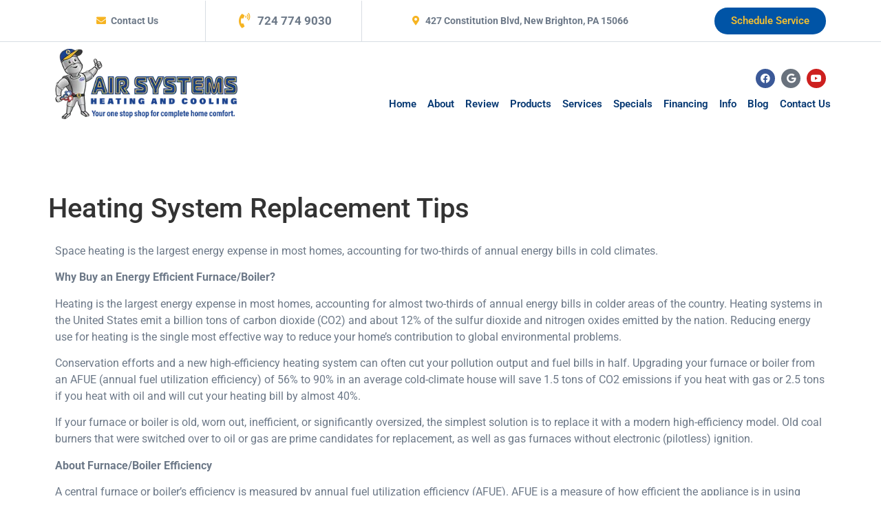

--- FILE ---
content_type: text/html; charset=UTF-8
request_url: https://airsystemsmechanical.com/furnaces/
body_size: 50921
content:
<!doctype html>
<html lang="en-US">
<head><meta charset="UTF-8"><script>if(navigator.userAgent.match(/MSIE|Internet Explorer/i)||navigator.userAgent.match(/Trident\/7\..*?rv:11/i)){var href=document.location.href;if(!href.match(/[?&]nowprocket/)){if(href.indexOf("?")==-1){if(href.indexOf("#")==-1){document.location.href=href+"?nowprocket=1"}else{document.location.href=href.replace("#","?nowprocket=1#")}}else{if(href.indexOf("#")==-1){document.location.href=href+"&nowprocket=1"}else{document.location.href=href.replace("#","&nowprocket=1#")}}}}</script><script>(()=>{class RocketLazyLoadScripts{constructor(){this.v="2.0.4",this.userEvents=["keydown","keyup","mousedown","mouseup","mousemove","mouseover","mouseout","touchmove","touchstart","touchend","touchcancel","wheel","click","dblclick","input"],this.attributeEvents=["onblur","onclick","oncontextmenu","ondblclick","onfocus","onmousedown","onmouseenter","onmouseleave","onmousemove","onmouseout","onmouseover","onmouseup","onmousewheel","onscroll","onsubmit"]}async t(){this.i(),this.o(),/iP(ad|hone)/.test(navigator.userAgent)&&this.h(),this.u(),this.l(this),this.m(),this.k(this),this.p(this),this._(),await Promise.all([this.R(),this.L()]),this.lastBreath=Date.now(),this.S(this),this.P(),this.D(),this.O(),this.M(),await this.C(this.delayedScripts.normal),await this.C(this.delayedScripts.defer),await this.C(this.delayedScripts.async),await this.T(),await this.F(),await this.j(),await this.A(),window.dispatchEvent(new Event("rocket-allScriptsLoaded")),this.everythingLoaded=!0,this.lastTouchEnd&&await new Promise(t=>setTimeout(t,500-Date.now()+this.lastTouchEnd)),this.I(),this.H(),this.U(),this.W()}i(){this.CSPIssue=sessionStorage.getItem("rocketCSPIssue"),document.addEventListener("securitypolicyviolation",t=>{this.CSPIssue||"script-src-elem"!==t.violatedDirective||"data"!==t.blockedURI||(this.CSPIssue=!0,sessionStorage.setItem("rocketCSPIssue",!0))},{isRocket:!0})}o(){window.addEventListener("pageshow",t=>{this.persisted=t.persisted,this.realWindowLoadedFired=!0},{isRocket:!0}),window.addEventListener("pagehide",()=>{this.onFirstUserAction=null},{isRocket:!0})}h(){let t;function e(e){t=e}window.addEventListener("touchstart",e,{isRocket:!0}),window.addEventListener("touchend",function i(o){o.changedTouches[0]&&t.changedTouches[0]&&Math.abs(o.changedTouches[0].pageX-t.changedTouches[0].pageX)<10&&Math.abs(o.changedTouches[0].pageY-t.changedTouches[0].pageY)<10&&o.timeStamp-t.timeStamp<200&&(window.removeEventListener("touchstart",e,{isRocket:!0}),window.removeEventListener("touchend",i,{isRocket:!0}),"INPUT"===o.target.tagName&&"text"===o.target.type||(o.target.dispatchEvent(new TouchEvent("touchend",{target:o.target,bubbles:!0})),o.target.dispatchEvent(new MouseEvent("mouseover",{target:o.target,bubbles:!0})),o.target.dispatchEvent(new PointerEvent("click",{target:o.target,bubbles:!0,cancelable:!0,detail:1,clientX:o.changedTouches[0].clientX,clientY:o.changedTouches[0].clientY})),event.preventDefault()))},{isRocket:!0})}q(t){this.userActionTriggered||("mousemove"!==t.type||this.firstMousemoveIgnored?"keyup"===t.type||"mouseover"===t.type||"mouseout"===t.type||(this.userActionTriggered=!0,this.onFirstUserAction&&this.onFirstUserAction()):this.firstMousemoveIgnored=!0),"click"===t.type&&t.preventDefault(),t.stopPropagation(),t.stopImmediatePropagation(),"touchstart"===this.lastEvent&&"touchend"===t.type&&(this.lastTouchEnd=Date.now()),"click"===t.type&&(this.lastTouchEnd=0),this.lastEvent=t.type,t.composedPath&&t.composedPath()[0].getRootNode()instanceof ShadowRoot&&(t.rocketTarget=t.composedPath()[0]),this.savedUserEvents.push(t)}u(){this.savedUserEvents=[],this.userEventHandler=this.q.bind(this),this.userEvents.forEach(t=>window.addEventListener(t,this.userEventHandler,{passive:!1,isRocket:!0})),document.addEventListener("visibilitychange",this.userEventHandler,{isRocket:!0})}U(){this.userEvents.forEach(t=>window.removeEventListener(t,this.userEventHandler,{passive:!1,isRocket:!0})),document.removeEventListener("visibilitychange",this.userEventHandler,{isRocket:!0}),this.savedUserEvents.forEach(t=>{(t.rocketTarget||t.target).dispatchEvent(new window[t.constructor.name](t.type,t))})}m(){const t="return false",e=Array.from(this.attributeEvents,t=>"data-rocket-"+t),i="["+this.attributeEvents.join("],[")+"]",o="[data-rocket-"+this.attributeEvents.join("],[data-rocket-")+"]",s=(e,i,o)=>{o&&o!==t&&(e.setAttribute("data-rocket-"+i,o),e["rocket"+i]=new Function("event",o),e.setAttribute(i,t))};new MutationObserver(t=>{for(const n of t)"attributes"===n.type&&(n.attributeName.startsWith("data-rocket-")||this.everythingLoaded?n.attributeName.startsWith("data-rocket-")&&this.everythingLoaded&&this.N(n.target,n.attributeName.substring(12)):s(n.target,n.attributeName,n.target.getAttribute(n.attributeName))),"childList"===n.type&&n.addedNodes.forEach(t=>{if(t.nodeType===Node.ELEMENT_NODE)if(this.everythingLoaded)for(const i of[t,...t.querySelectorAll(o)])for(const t of i.getAttributeNames())e.includes(t)&&this.N(i,t.substring(12));else for(const e of[t,...t.querySelectorAll(i)])for(const t of e.getAttributeNames())this.attributeEvents.includes(t)&&s(e,t,e.getAttribute(t))})}).observe(document,{subtree:!0,childList:!0,attributeFilter:[...this.attributeEvents,...e]})}I(){this.attributeEvents.forEach(t=>{document.querySelectorAll("[data-rocket-"+t+"]").forEach(e=>{this.N(e,t)})})}N(t,e){const i=t.getAttribute("data-rocket-"+e);i&&(t.setAttribute(e,i),t.removeAttribute("data-rocket-"+e))}k(t){Object.defineProperty(HTMLElement.prototype,"onclick",{get(){return this.rocketonclick||null},set(e){this.rocketonclick=e,this.setAttribute(t.everythingLoaded?"onclick":"data-rocket-onclick","this.rocketonclick(event)")}})}S(t){function e(e,i){let o=e[i];e[i]=null,Object.defineProperty(e,i,{get:()=>o,set(s){t.everythingLoaded?o=s:e["rocket"+i]=o=s}})}e(document,"onreadystatechange"),e(window,"onload"),e(window,"onpageshow");try{Object.defineProperty(document,"readyState",{get:()=>t.rocketReadyState,set(e){t.rocketReadyState=e},configurable:!0}),document.readyState="loading"}catch(t){console.log("WPRocket DJE readyState conflict, bypassing")}}l(t){this.originalAddEventListener=EventTarget.prototype.addEventListener,this.originalRemoveEventListener=EventTarget.prototype.removeEventListener,this.savedEventListeners=[],EventTarget.prototype.addEventListener=function(e,i,o){o&&o.isRocket||!t.B(e,this)&&!t.userEvents.includes(e)||t.B(e,this)&&!t.userActionTriggered||e.startsWith("rocket-")||t.everythingLoaded?t.originalAddEventListener.call(this,e,i,o):(t.savedEventListeners.push({target:this,remove:!1,type:e,func:i,options:o}),"mouseenter"!==e&&"mouseleave"!==e||t.originalAddEventListener.call(this,e,t.savedUserEvents.push,o))},EventTarget.prototype.removeEventListener=function(e,i,o){o&&o.isRocket||!t.B(e,this)&&!t.userEvents.includes(e)||t.B(e,this)&&!t.userActionTriggered||e.startsWith("rocket-")||t.everythingLoaded?t.originalRemoveEventListener.call(this,e,i,o):t.savedEventListeners.push({target:this,remove:!0,type:e,func:i,options:o})}}J(t,e){this.savedEventListeners=this.savedEventListeners.filter(i=>{let o=i.type,s=i.target||window;return e!==o||t!==s||(this.B(o,s)&&(i.type="rocket-"+o),this.$(i),!1)})}H(){EventTarget.prototype.addEventListener=this.originalAddEventListener,EventTarget.prototype.removeEventListener=this.originalRemoveEventListener,this.savedEventListeners.forEach(t=>this.$(t))}$(t){t.remove?this.originalRemoveEventListener.call(t.target,t.type,t.func,t.options):this.originalAddEventListener.call(t.target,t.type,t.func,t.options)}p(t){let e;function i(e){return t.everythingLoaded?e:e.split(" ").map(t=>"load"===t||t.startsWith("load.")?"rocket-jquery-load":t).join(" ")}function o(o){function s(e){const s=o.fn[e];o.fn[e]=o.fn.init.prototype[e]=function(){return this[0]===window&&t.userActionTriggered&&("string"==typeof arguments[0]||arguments[0]instanceof String?arguments[0]=i(arguments[0]):"object"==typeof arguments[0]&&Object.keys(arguments[0]).forEach(t=>{const e=arguments[0][t];delete arguments[0][t],arguments[0][i(t)]=e})),s.apply(this,arguments),this}}if(o&&o.fn&&!t.allJQueries.includes(o)){const e={DOMContentLoaded:[],"rocket-DOMContentLoaded":[]};for(const t in e)document.addEventListener(t,()=>{e[t].forEach(t=>t())},{isRocket:!0});o.fn.ready=o.fn.init.prototype.ready=function(i){function s(){parseInt(o.fn.jquery)>2?setTimeout(()=>i.bind(document)(o)):i.bind(document)(o)}return"function"==typeof i&&(t.realDomReadyFired?!t.userActionTriggered||t.fauxDomReadyFired?s():e["rocket-DOMContentLoaded"].push(s):e.DOMContentLoaded.push(s)),o([])},s("on"),s("one"),s("off"),t.allJQueries.push(o)}e=o}t.allJQueries=[],o(window.jQuery),Object.defineProperty(window,"jQuery",{get:()=>e,set(t){o(t)}})}P(){const t=new Map;document.write=document.writeln=function(e){const i=document.currentScript,o=document.createRange(),s=i.parentElement;let n=t.get(i);void 0===n&&(n=i.nextSibling,t.set(i,n));const c=document.createDocumentFragment();o.setStart(c,0),c.appendChild(o.createContextualFragment(e)),s.insertBefore(c,n)}}async R(){return new Promise(t=>{this.userActionTriggered?t():this.onFirstUserAction=t})}async L(){return new Promise(t=>{document.addEventListener("DOMContentLoaded",()=>{this.realDomReadyFired=!0,t()},{isRocket:!0})})}async j(){return this.realWindowLoadedFired?Promise.resolve():new Promise(t=>{window.addEventListener("load",t,{isRocket:!0})})}M(){this.pendingScripts=[];this.scriptsMutationObserver=new MutationObserver(t=>{for(const e of t)e.addedNodes.forEach(t=>{"SCRIPT"!==t.tagName||t.noModule||t.isWPRocket||this.pendingScripts.push({script:t,promise:new Promise(e=>{const i=()=>{const i=this.pendingScripts.findIndex(e=>e.script===t);i>=0&&this.pendingScripts.splice(i,1),e()};t.addEventListener("load",i,{isRocket:!0}),t.addEventListener("error",i,{isRocket:!0}),setTimeout(i,1e3)})})})}),this.scriptsMutationObserver.observe(document,{childList:!0,subtree:!0})}async F(){await this.X(),this.pendingScripts.length?(await this.pendingScripts[0].promise,await this.F()):this.scriptsMutationObserver.disconnect()}D(){this.delayedScripts={normal:[],async:[],defer:[]},document.querySelectorAll("script[type$=rocketlazyloadscript]").forEach(t=>{t.hasAttribute("data-rocket-src")?t.hasAttribute("async")&&!1!==t.async?this.delayedScripts.async.push(t):t.hasAttribute("defer")&&!1!==t.defer||"module"===t.getAttribute("data-rocket-type")?this.delayedScripts.defer.push(t):this.delayedScripts.normal.push(t):this.delayedScripts.normal.push(t)})}async _(){await this.L();let t=[];document.querySelectorAll("script[type$=rocketlazyloadscript][data-rocket-src]").forEach(e=>{let i=e.getAttribute("data-rocket-src");if(i&&!i.startsWith("data:")){i.startsWith("//")&&(i=location.protocol+i);try{const o=new URL(i).origin;o!==location.origin&&t.push({src:o,crossOrigin:e.crossOrigin||"module"===e.getAttribute("data-rocket-type")})}catch(t){}}}),t=[...new Map(t.map(t=>[JSON.stringify(t),t])).values()],this.Y(t,"preconnect")}async G(t){if(await this.K(),!0!==t.noModule||!("noModule"in HTMLScriptElement.prototype))return new Promise(e=>{let i;function o(){(i||t).setAttribute("data-rocket-status","executed"),e()}try{if(navigator.userAgent.includes("Firefox/")||""===navigator.vendor||this.CSPIssue)i=document.createElement("script"),[...t.attributes].forEach(t=>{let e=t.nodeName;"type"!==e&&("data-rocket-type"===e&&(e="type"),"data-rocket-src"===e&&(e="src"),i.setAttribute(e,t.nodeValue))}),t.text&&(i.text=t.text),t.nonce&&(i.nonce=t.nonce),i.hasAttribute("src")?(i.addEventListener("load",o,{isRocket:!0}),i.addEventListener("error",()=>{i.setAttribute("data-rocket-status","failed-network"),e()},{isRocket:!0}),setTimeout(()=>{i.isConnected||e()},1)):(i.text=t.text,o()),i.isWPRocket=!0,t.parentNode.replaceChild(i,t);else{const i=t.getAttribute("data-rocket-type"),s=t.getAttribute("data-rocket-src");i?(t.type=i,t.removeAttribute("data-rocket-type")):t.removeAttribute("type"),t.addEventListener("load",o,{isRocket:!0}),t.addEventListener("error",i=>{this.CSPIssue&&i.target.src.startsWith("data:")?(console.log("WPRocket: CSP fallback activated"),t.removeAttribute("src"),this.G(t).then(e)):(t.setAttribute("data-rocket-status","failed-network"),e())},{isRocket:!0}),s?(t.fetchPriority="high",t.removeAttribute("data-rocket-src"),t.src=s):t.src="data:text/javascript;base64,"+window.btoa(unescape(encodeURIComponent(t.text)))}}catch(i){t.setAttribute("data-rocket-status","failed-transform"),e()}});t.setAttribute("data-rocket-status","skipped")}async C(t){const e=t.shift();return e?(e.isConnected&&await this.G(e),this.C(t)):Promise.resolve()}O(){this.Y([...this.delayedScripts.normal,...this.delayedScripts.defer,...this.delayedScripts.async],"preload")}Y(t,e){this.trash=this.trash||[];let i=!0;var o=document.createDocumentFragment();t.forEach(t=>{const s=t.getAttribute&&t.getAttribute("data-rocket-src")||t.src;if(s&&!s.startsWith("data:")){const n=document.createElement("link");n.href=s,n.rel=e,"preconnect"!==e&&(n.as="script",n.fetchPriority=i?"high":"low"),t.getAttribute&&"module"===t.getAttribute("data-rocket-type")&&(n.crossOrigin=!0),t.crossOrigin&&(n.crossOrigin=t.crossOrigin),t.integrity&&(n.integrity=t.integrity),t.nonce&&(n.nonce=t.nonce),o.appendChild(n),this.trash.push(n),i=!1}}),document.head.appendChild(o)}W(){this.trash.forEach(t=>t.remove())}async T(){try{document.readyState="interactive"}catch(t){}this.fauxDomReadyFired=!0;try{await this.K(),this.J(document,"readystatechange"),document.dispatchEvent(new Event("rocket-readystatechange")),await this.K(),document.rocketonreadystatechange&&document.rocketonreadystatechange(),await this.K(),this.J(document,"DOMContentLoaded"),document.dispatchEvent(new Event("rocket-DOMContentLoaded")),await this.K(),this.J(window,"DOMContentLoaded"),window.dispatchEvent(new Event("rocket-DOMContentLoaded"))}catch(t){console.error(t)}}async A(){try{document.readyState="complete"}catch(t){}try{await this.K(),this.J(document,"readystatechange"),document.dispatchEvent(new Event("rocket-readystatechange")),await this.K(),document.rocketonreadystatechange&&document.rocketonreadystatechange(),await this.K(),this.J(window,"load"),window.dispatchEvent(new Event("rocket-load")),await this.K(),window.rocketonload&&window.rocketonload(),await this.K(),this.allJQueries.forEach(t=>t(window).trigger("rocket-jquery-load")),await this.K(),this.J(window,"pageshow");const t=new Event("rocket-pageshow");t.persisted=this.persisted,window.dispatchEvent(t),await this.K(),window.rocketonpageshow&&window.rocketonpageshow({persisted:this.persisted})}catch(t){console.error(t)}}async K(){Date.now()-this.lastBreath>45&&(await this.X(),this.lastBreath=Date.now())}async X(){return document.hidden?new Promise(t=>setTimeout(t)):new Promise(t=>requestAnimationFrame(t))}B(t,e){return e===document&&"readystatechange"===t||(e===document&&"DOMContentLoaded"===t||(e===window&&"DOMContentLoaded"===t||(e===window&&"load"===t||e===window&&"pageshow"===t)))}static run(){(new RocketLazyLoadScripts).t()}}RocketLazyLoadScripts.run()})();</script>
	
	<meta name="viewport" content="width=device-width, initial-scale=1">
	<link rel="profile" href="https://gmpg.org/xfn/11">
	
            <script type="rocketlazyloadscript" data-minify="1" async data-rocket-src='https://airsystemsmechanical.com/wp-content/cache/min/1/i/3edce2341ae9de39a15899a0a8c0093d.js?ver=1768312644' class='ct_clicktrue'></script>
            <script type="rocketlazyloadscript" data-minify="1" async data-rocket-src='https://airsystemsmechanical.com/wp-content/cache/min/1/monitor/stat.js?ver=1768312644'>
            </script>
        <meta name='robots' content='index, follow, max-image-preview:large, max-snippet:-1, max-video-preview:-1' />

<!-- Google Tag Manager for WordPress by gtm4wp.com -->
<script data-cfasync="false" data-pagespeed-no-defer>
	var gtm4wp_datalayer_name = "dataLayer";
	var dataLayer = dataLayer || [];
</script>
<!-- End Google Tag Manager for WordPress by gtm4wp.com -->
	<!-- This site is optimized with the Yoast SEO Premium plugin v26.7 (Yoast SEO v26.7) - https://yoast.com/wordpress/plugins/seo/ -->
	<title>Thinking of Replacing Your Heating System? Read Our Tips.</title>
<style id="wpr-usedcss">img:is([sizes=auto i],[sizes^="auto," i]){contain-intrinsic-size:3000px 1500px}img.emoji{display:inline!important;border:none!important;box-shadow:none!important;height:1em!important;width:1em!important;margin:0 .07em!important;vertical-align:-.1em!important;background:0 0!important;padding:0!important}:root{--wp--preset--aspect-ratio--square:1;--wp--preset--aspect-ratio--4-3:4/3;--wp--preset--aspect-ratio--3-4:3/4;--wp--preset--aspect-ratio--3-2:3/2;--wp--preset--aspect-ratio--2-3:2/3;--wp--preset--aspect-ratio--16-9:16/9;--wp--preset--aspect-ratio--9-16:9/16;--wp--preset--color--black:#000000;--wp--preset--color--cyan-bluish-gray:#abb8c3;--wp--preset--color--white:#ffffff;--wp--preset--color--pale-pink:#f78da7;--wp--preset--color--vivid-red:#cf2e2e;--wp--preset--color--luminous-vivid-orange:#ff6900;--wp--preset--color--luminous-vivid-amber:#fcb900;--wp--preset--color--light-green-cyan:#7bdcb5;--wp--preset--color--vivid-green-cyan:#00d084;--wp--preset--color--pale-cyan-blue:#8ed1fc;--wp--preset--color--vivid-cyan-blue:#0693e3;--wp--preset--color--vivid-purple:#9b51e0;--wp--preset--gradient--vivid-cyan-blue-to-vivid-purple:linear-gradient(135deg,rgba(6, 147, 227, 1) 0%,rgb(155, 81, 224) 100%);--wp--preset--gradient--light-green-cyan-to-vivid-green-cyan:linear-gradient(135deg,rgb(122, 220, 180) 0%,rgb(0, 208, 130) 100%);--wp--preset--gradient--luminous-vivid-amber-to-luminous-vivid-orange:linear-gradient(135deg,rgba(252, 185, 0, 1) 0%,rgba(255, 105, 0, 1) 100%);--wp--preset--gradient--luminous-vivid-orange-to-vivid-red:linear-gradient(135deg,rgba(255, 105, 0, 1) 0%,rgb(207, 46, 46) 100%);--wp--preset--gradient--very-light-gray-to-cyan-bluish-gray:linear-gradient(135deg,rgb(238, 238, 238) 0%,rgb(169, 184, 195) 100%);--wp--preset--gradient--cool-to-warm-spectrum:linear-gradient(135deg,rgb(74, 234, 220) 0%,rgb(151, 120, 209) 20%,rgb(207, 42, 186) 40%,rgb(238, 44, 130) 60%,rgb(251, 105, 98) 80%,rgb(254, 248, 76) 100%);--wp--preset--gradient--blush-light-purple:linear-gradient(135deg,rgb(255, 206, 236) 0%,rgb(152, 150, 240) 100%);--wp--preset--gradient--blush-bordeaux:linear-gradient(135deg,rgb(254, 205, 165) 0%,rgb(254, 45, 45) 50%,rgb(107, 0, 62) 100%);--wp--preset--gradient--luminous-dusk:linear-gradient(135deg,rgb(255, 203, 112) 0%,rgb(199, 81, 192) 50%,rgb(65, 88, 208) 100%);--wp--preset--gradient--pale-ocean:linear-gradient(135deg,rgb(255, 245, 203) 0%,rgb(182, 227, 212) 50%,rgb(51, 167, 181) 100%);--wp--preset--gradient--electric-grass:linear-gradient(135deg,rgb(202, 248, 128) 0%,rgb(113, 206, 126) 100%);--wp--preset--gradient--midnight:linear-gradient(135deg,rgb(2, 3, 129) 0%,rgb(40, 116, 252) 100%);--wp--preset--font-size--small:13px;--wp--preset--font-size--medium:20px;--wp--preset--font-size--large:36px;--wp--preset--font-size--x-large:42px;--wp--preset--spacing--20:0.44rem;--wp--preset--spacing--30:0.67rem;--wp--preset--spacing--40:1rem;--wp--preset--spacing--50:1.5rem;--wp--preset--spacing--60:2.25rem;--wp--preset--spacing--70:3.38rem;--wp--preset--spacing--80:5.06rem;--wp--preset--shadow--natural:6px 6px 9px rgba(0, 0, 0, .2);--wp--preset--shadow--deep:12px 12px 50px rgba(0, 0, 0, .4);--wp--preset--shadow--sharp:6px 6px 0px rgba(0, 0, 0, .2);--wp--preset--shadow--outlined:6px 6px 0px -3px rgba(255, 255, 255, 1),6px 6px rgba(0, 0, 0, 1);--wp--preset--shadow--crisp:6px 6px 0px rgba(0, 0, 0, 1)}:root{--wp--style--global--content-size:800px;--wp--style--global--wide-size:1200px}:where(body){margin:0}:where(.wp-site-blocks)>*{margin-block-start:24px;margin-block-end:0}:where(.wp-site-blocks)>:first-child{margin-block-start:0}:where(.wp-site-blocks)>:last-child{margin-block-end:0}:root{--wp--style--block-gap:24px}:root :where(.is-layout-flow)>:first-child{margin-block-start:0}:root :where(.is-layout-flow)>:last-child{margin-block-end:0}:root :where(.is-layout-flow)>*{margin-block-start:24px;margin-block-end:0}:root :where(.is-layout-constrained)>:first-child{margin-block-start:0}:root :where(.is-layout-constrained)>:last-child{margin-block-end:0}:root :where(.is-layout-constrained)>*{margin-block-start:24px;margin-block-end:0}:root :where(.is-layout-flex){gap:24px}:root :where(.is-layout-grid){gap:24px}body{padding-top:0;padding-right:0;padding-bottom:0;padding-left:0}a:where(:not(.wp-element-button)){text-decoration:underline}:root :where(.wp-element-button,.wp-block-button__link){background-color:#32373c;border-width:0;color:#fff;font-family:inherit;font-size:inherit;line-height:inherit;padding:calc(.667em + 2px) calc(1.333em + 2px);text-decoration:none}:root :where(.wp-block-pullquote){font-size:1.5em;line-height:1.6}.cmplz-blocked-content-notice{display:none}.cmplz-placeholder-parent{height:inherit}.cmplz-blocked-content-container,.cmplz-wp-video{animation-name:cmplz-fadein;animation-duration:.6s;background:#fff;border:0;border-radius:3px;box-shadow:0 0 1px 0 rgba(0,0,0,.5),0 1px 10px 0 rgba(0,0,0,.15);display:flex;justify-content:center;align-items:center;background-repeat:no-repeat!important;background-size:cover!important;height:inherit;position:relative}.cmplz-blocked-content-container iframe,.cmplz-wp-video iframe{visibility:hidden;max-height:100%;border:0!important}.cmplz-blocked-content-container .cmplz-blocked-content-notice,.cmplz-wp-video .cmplz-blocked-content-notice{white-space:normal;text-transform:initial;position:absolute!important;width:100%;top:50%;left:50%;transform:translate(-50%,-50%);max-width:300px;font-size:14px;padding:10px;background-color:rgba(0,0,0,.5);color:#fff;text-align:center;z-index:98;line-height:23px}.cmplz-blocked-content-container .cmplz-blocked-content-notice .cmplz-links,.cmplz-wp-video .cmplz-blocked-content-notice .cmplz-links{display:block;margin-bottom:10px}.cmplz-blocked-content-container .cmplz-blocked-content-notice .cmplz-links a,.cmplz-wp-video .cmplz-blocked-content-notice .cmplz-links a{color:#fff}.cmplz-blocked-content-container div div{display:none}.cmplz-wp-video .cmplz-placeholder-element{width:100%;height:inherit}@keyframes cmplz-fadein{from{opacity:0}to{opacity:1}}html{line-height:1.15;-webkit-text-size-adjust:100%}*,:after,:before{box-sizing:border-box}body{background-color:#fff;color:#333;font-family:-apple-system,BlinkMacSystemFont,'Segoe UI',Roboto,'Helvetica Neue',Arial,'Noto Sans',sans-serif,'Apple Color Emoji','Segoe UI Emoji','Segoe UI Symbol','Noto Color Emoji';font-size:1rem;font-weight:400;line-height:1.5;margin:0;-webkit-font-smoothing:antialiased;-moz-osx-font-smoothing:grayscale}h1,h2,h3,h5{color:inherit;font-family:inherit;font-weight:500;line-height:1.2;margin-block-end:1rem;margin-block-start:.5rem}h1{font-size:2.5rem}h2{font-size:2rem}h3{font-size:1.75rem}h5{font-size:1.25rem}p{margin-block-end:.9rem;margin-block-start:0}hr{box-sizing:content-box;height:0;overflow:visible}a{background-color:transparent;color:#c36;text-decoration:none}a:active,a:hover{color:#336}a:not([href]):not([tabindex]),a:not([href]):not([tabindex]):focus,a:not([href]):not([tabindex]):hover{color:inherit;text-decoration:none}a:not([href]):not([tabindex]):focus{outline:0}b,strong{font-weight:bolder}code{font-family:monospace,monospace;font-size:1em}small{font-size:80%}sub{font-size:75%;line-height:0;position:relative;vertical-align:baseline}sub{bottom:-.25em}img{border-style:none;height:auto;max-width:100%}details{display:block}summary{display:list-item}[hidden],template{display:none}@media print{*,:after,:before{background:0 0!important;box-shadow:none!important;color:#000!important;text-shadow:none!important}a,a:visited{text-decoration:underline}a[href]:after{content:" (" attr(href) ")"}a[href^="#"]:after{content:""}img,tr{-moz-column-break-inside:avoid;break-inside:avoid}h2,h3,p{orphans:3;widows:3}h2,h3{-moz-column-break-after:avoid;break-after:avoid}}label{display:inline-block;line-height:1;vertical-align:middle}button,input,optgroup,select,textarea{font-family:inherit;font-size:1rem;line-height:1.5;margin:0}input[type=email],input[type=number],input[type=search],input[type=text],input[type=url],select,textarea{border:1px solid #666;border-radius:3px;padding:.5rem 1rem;transition:all .3s;width:100%}input[type=email]:focus,input[type=number]:focus,input[type=search]:focus,input[type=text]:focus,input[type=url]:focus,select:focus,textarea:focus{border-color:#333}button,input{overflow:visible}button,select{text-transform:none}[type=button],[type=submit],button{-webkit-appearance:button;width:auto}[type=button],[type=submit],button{background-color:transparent;border:1px solid #c36;border-radius:3px;color:#c36;display:inline-block;font-size:1rem;font-weight:400;padding:.5rem 1rem;text-align:center;transition:all .3s;-webkit-user-select:none;-moz-user-select:none;user-select:none;white-space:nowrap}[type=button]:focus:not(:focus-visible),[type=submit]:focus:not(:focus-visible),button:focus:not(:focus-visible){outline:0}[type=button]:focus,[type=button]:hover,[type=submit]:focus,[type=submit]:hover,button:focus,button:hover{background-color:#c36;color:#fff;text-decoration:none}[type=button]:not(:disabled),[type=submit]:not(:disabled),button:not(:disabled){cursor:pointer}fieldset{padding:.35em .75em .625em}legend{box-sizing:border-box;color:inherit;display:table;max-width:100%;padding:0;white-space:normal}progress{vertical-align:baseline}textarea{overflow:auto;resize:vertical}[type=checkbox],[type=radio]{box-sizing:border-box;padding:0}[type=number]::-webkit-inner-spin-button,[type=number]::-webkit-outer-spin-button{height:auto}[type=search]{-webkit-appearance:textfield;outline-offset:-2px}[type=search]::-webkit-search-decoration{-webkit-appearance:none}::-webkit-file-upload-button{-webkit-appearance:button;font:inherit}select{display:block}table{background-color:transparent;border-collapse:collapse;border-spacing:0;font-size:.9em;margin-block-end:15px;width:100%}table td,table th{border:1px solid hsla(0,0%,50%,.502);line-height:1.5;padding:15px;vertical-align:top}table th{font-weight:700}table tbody>tr:nth-child(odd)>td,table tbody>tr:nth-child(odd)>th{background-color:hsla(0,0%,50%,.071)}table tbody tr:hover>td,table tbody tr:hover>th{background-color:hsla(0,0%,50%,.102)}table tbody+tbody{border-block-start:2px solid hsla(0,0%,50%,.502)}@media(max-width:767px){table table{font-size:.8em}table table td,table table th{line-height:1.3;padding:7px}table table th{font-weight:400}}li,ul{background:0 0;border:0;font-size:100%;margin-block-end:0;margin-block-start:0;outline:0;vertical-align:baseline}.page-content a{text-decoration:underline}.sticky{display:block;position:relative}.hide{display:none!important}.screen-reader-text{clip:rect(1px,1px,1px,1px);height:1px;overflow:hidden;position:absolute!important;width:1px;word-wrap:normal!important}.screen-reader-text:focus{background-color:#eee;clip:auto!important;clip-path:none;color:#333;display:block;font-size:1rem;height:auto;left:5px;line-height:normal;padding:12px 24px;text-decoration:none;top:5px;width:auto;z-index:100000}.post .entry-title a{text-decoration:none}.page-header .entry-title,body:not([class*=elementor-page-]) .site-main{margin-inline-end:auto;margin-inline-start:auto;width:100%}@media(max-width:575px){.page-header .entry-title,body:not([class*=elementor-page-]) .site-main{padding-inline-end:10px;padding-inline-start:10px}}@media(min-width:576px){.page-header .entry-title,body:not([class*=elementor-page-]) .site-main{max-width:500px}}@media(min-width:768px){.page-header .entry-title,body:not([class*=elementor-page-]) .site-main{max-width:600px}}@media(min-width:992px){.page-header .entry-title,body:not([class*=elementor-page-]) .site-main{max-width:800px}}@media(min-width:1200px){.page-header .entry-title,body:not([class*=elementor-page-]) .site-main{max-width:1140px}}:root{--direction-multiplier:1}body.rtl,html[dir=rtl]{--direction-multiplier:-1}.elementor-screen-only,.screen-reader-text,.screen-reader-text span{height:1px;margin:-1px;overflow:hidden;padding:0;position:absolute;top:-10000em;width:1px;clip:rect(0,0,0,0);border:0}.elementor *,.elementor :after,.elementor :before{box-sizing:border-box}.elementor a{box-shadow:none;text-decoration:none}.elementor hr{background-color:transparent;margin:0}.elementor img{border:none;border-radius:0;box-shadow:none;height:auto;max-width:100%}.elementor embed,.elementor iframe,.elementor object,.elementor video{border:none;line-height:1;margin:0;max-width:100%;width:100%}.e-con-inner>.elementor-element.elementor-absolute,.e-con>.elementor-element.elementor-absolute,.elementor-widget-wrap>.elementor-element.elementor-absolute{position:absolute}.elementor-element{--flex-direction:initial;--flex-wrap:initial;--justify-content:initial;--align-items:initial;--align-content:initial;--gap:initial;--flex-basis:initial;--flex-grow:initial;--flex-shrink:initial;--order:initial;--align-self:initial;align-self:var(--align-self);flex-basis:var(--flex-basis);flex-grow:var(--flex-grow);flex-shrink:var(--flex-shrink);order:var(--order)}.elementor-element.elementor-absolute{z-index:1}.elementor-element:where(.e-con-full,.elementor-widget){align-content:var(--align-content);align-items:var(--align-items);flex-direction:var(--flex-direction);flex-wrap:var(--flex-wrap);gap:var(--row-gap) var(--column-gap);justify-content:var(--justify-content)}.elementor-invisible{visibility:hidden}.elementor-align-center{text-align:center}.elementor-align-right{text-align:right}.elementor-align-center .elementor-button,.elementor-align-right .elementor-button{width:auto}:root{--page-title-display:block}.elementor-section{position:relative}.elementor-section .elementor-container{display:flex;margin-left:auto;margin-right:auto;position:relative}@media (max-width:1024px){.elementor-tablet-align-center{text-align:center}.elementor-tablet-align-center .elementor-button{width:auto}.elementor-section .elementor-container{flex-wrap:wrap}}.elementor-section.elementor-section-items-middle>.elementor-container{align-items:center}.elementor-widget-wrap{align-content:flex-start;flex-wrap:wrap;position:relative;width:100%}.elementor:not(.elementor-bc-flex-widget) .elementor-widget-wrap{display:flex}.elementor-widget-wrap>.elementor-element{width:100%}.elementor-widget-wrap.e-swiper-container{width:calc(100% - (var(--e-column-margin-left,0px) + var(--e-column-margin-right,0px)))}.elementor-widget{position:relative}.elementor-widget:not(:last-child){margin-bottom:var(--kit-widget-spacing,20px)}.elementor-widget:not(:last-child).elementor-absolute{margin-bottom:0}.elementor-column{display:flex;min-height:1px;position:relative}.elementor-column-gap-default>.elementor-column>.elementor-element-populated{padding:10px}@media (min-width:768px){.elementor-column.elementor-col-25{width:25%}.elementor-column.elementor-col-33{width:33.333%}.elementor-column.elementor-col-50{width:50%}.elementor-column.elementor-col-100{width:100%}}.elementor-grid{display:grid;grid-column-gap:var(--grid-column-gap);grid-row-gap:var(--grid-row-gap)}.elementor-grid .elementor-grid-item{min-width:0}.elementor-grid-0 .elementor-grid{display:inline-block;margin-bottom:calc(-1 * var(--grid-row-gap));width:100%;word-spacing:var(--grid-column-gap)}.elementor-grid-0 .elementor-grid .elementor-grid-item{display:inline-block;margin-bottom:var(--grid-row-gap);word-break:break-word}@media (min-width:1025px){#elementor-device-mode:after{content:"desktop"}}@media (min-width:-1){#elementor-device-mode:after{content:"widescreen"}.elementor-widget:not(.elementor-widescreen-align-right) .elementor-icon-list-item:after{inset-inline-start:0}.elementor-widget:not(.elementor-widescreen-align-left) .elementor-icon-list-item:after{inset-inline-end:0}}@media (max-width:-1){#elementor-device-mode:after{content:"laptop";content:"tablet_extra"}}@media (max-width:1024px){#elementor-device-mode:after{content:"tablet"}}@media (max-width:-1){#elementor-device-mode:after{content:"mobile_extra"}.elementor-widget:not(.elementor-laptop-align-right) .elementor-icon-list-item:after{inset-inline-start:0}.elementor-widget:not(.elementor-laptop-align-left) .elementor-icon-list-item:after{inset-inline-end:0}.elementor-widget:not(.elementor-tablet_extra-align-right) .elementor-icon-list-item:after{inset-inline-start:0}.elementor-widget:not(.elementor-tablet_extra-align-left) .elementor-icon-list-item:after{inset-inline-end:0}}@media (max-width:767px){.elementor-column{width:100%}#elementor-device-mode:after{content:"mobile"}}@media (prefers-reduced-motion:no-preference){html{scroll-behavior:smooth}}.e-con{--border-radius:0;--border-top-width:0px;--border-right-width:0px;--border-bottom-width:0px;--border-left-width:0px;--border-style:initial;--border-color:initial;--container-widget-width:100%;--container-widget-height:initial;--container-widget-flex-grow:0;--container-widget-align-self:initial;--content-width:min(100%,var(--container-max-width,1140px));--width:100%;--min-height:initial;--height:auto;--text-align:initial;--margin-top:0px;--margin-right:0px;--margin-bottom:0px;--margin-left:0px;--padding-top:var(--container-default-padding-top,10px);--padding-right:var(--container-default-padding-right,10px);--padding-bottom:var(--container-default-padding-bottom,10px);--padding-left:var(--container-default-padding-left,10px);--position:relative;--z-index:revert;--overflow:visible;--gap:var(--widgets-spacing,20px);--row-gap:var(--widgets-spacing-row,20px);--column-gap:var(--widgets-spacing-column,20px);--overlay-mix-blend-mode:initial;--overlay-opacity:1;--overlay-transition:0.3s;--e-con-grid-template-columns:repeat(3,1fr);--e-con-grid-template-rows:repeat(2,1fr);border-radius:var(--border-radius);height:var(--height);min-height:var(--min-height);min-width:0;overflow:var(--overflow);position:var(--position);width:var(--width);z-index:var(--z-index);--flex-wrap-mobile:wrap;margin-block-end:var(--margin-block-end);margin-block-start:var(--margin-block-start);margin-inline-end:var(--margin-inline-end);margin-inline-start:var(--margin-inline-start);padding-inline-end:var(--padding-inline-end);padding-inline-start:var(--padding-inline-start)}.e-con:where(:not(.e-div-block-base)){transition:background var(--background-transition,.3s),border var(--border-transition,.3s),box-shadow var(--border-transition,.3s),transform var(--e-con-transform-transition-duration,.4s)}.e-con{--margin-block-start:var(--margin-top);--margin-block-end:var(--margin-bottom);--margin-inline-start:var(--margin-left);--margin-inline-end:var(--margin-right);--padding-inline-start:var(--padding-left);--padding-inline-end:var(--padding-right);--padding-block-start:var(--padding-top);--padding-block-end:var(--padding-bottom);--border-block-start-width:var(--border-top-width);--border-block-end-width:var(--border-bottom-width);--border-inline-start-width:var(--border-left-width);--border-inline-end-width:var(--border-right-width)}body.rtl .e-con{--padding-inline-start:var(--padding-right);--padding-inline-end:var(--padding-left);--margin-inline-start:var(--margin-right);--margin-inline-end:var(--margin-left);--border-inline-start-width:var(--border-right-width);--border-inline-end-width:var(--border-left-width)}.e-con>.e-con-inner{padding-block-end:var(--padding-block-end);padding-block-start:var(--padding-block-start);text-align:var(--text-align)}.e-con,.e-con>.e-con-inner{display:var(--display)}.e-con>.e-con-inner{gap:var(--row-gap) var(--column-gap);height:100%;margin:0 auto;max-width:var(--content-width);padding-inline-end:0;padding-inline-start:0;width:100%}:is(.elementor-section-wrap,[data-elementor-id])>.e-con{--margin-left:auto;--margin-right:auto;max-width:min(100%,var(--width))}.e-con .elementor-widget.elementor-widget{margin-block-end:0}.e-con:before,.e-con>.elementor-motion-effects-container>.elementor-motion-effects-layer:before{border-block-end-width:var(--border-block-end-width);border-block-start-width:var(--border-block-start-width);border-color:var(--border-color);border-inline-end-width:var(--border-inline-end-width);border-inline-start-width:var(--border-inline-start-width);border-radius:var(--border-radius);border-style:var(--border-style);content:var(--background-overlay);display:block;height:max(100% + var(--border-top-width) + var(--border-bottom-width),100%);left:calc(0px - var(--border-left-width));mix-blend-mode:var(--overlay-mix-blend-mode);opacity:var(--overlay-opacity);position:absolute;top:calc(0px - var(--border-top-width));transition:var(--overlay-transition,.3s);width:max(100% + var(--border-left-width) + var(--border-right-width),100%)}.e-con:before{transition:background var(--overlay-transition,.3s),border-radius var(--border-transition,.3s),opacity var(--overlay-transition,.3s)}.e-con .elementor-widget{min-width:0}.e-con .elementor-widget-google_maps,.e-con .elementor-widget.e-widget-swiper{width:100%}.e-con>.e-con-inner>.elementor-widget>.elementor-widget-container,.e-con>.elementor-widget>.elementor-widget-container{height:100%}.e-con.e-con>.e-con-inner>.elementor-widget,.elementor.elementor .e-con>.elementor-widget{max-width:100%}.e-con .elementor-widget:not(:last-child){--kit-widget-spacing:0px}.elementor-form-fields-wrapper{display:flex;flex-wrap:wrap}.elementor-form-fields-wrapper.elementor-labels-above .elementor-field-group .elementor-field-subgroup,.elementor-form-fields-wrapper.elementor-labels-above .elementor-field-group>.elementor-select-wrapper,.elementor-form-fields-wrapper.elementor-labels-above .elementor-field-group>input,.elementor-form-fields-wrapper.elementor-labels-above .elementor-field-group>textarea{flex-basis:100%;max-width:100%}.elementor-form-fields-wrapper.elementor-labels-inline>.elementor-field-group .elementor-select-wrapper,.elementor-form-fields-wrapper.elementor-labels-inline>.elementor-field-group>input{flex-grow:1}.elementor-field-group{align-items:center;flex-wrap:wrap}.elementor-field-group.elementor-field-type-submit{align-items:flex-end}.elementor-field-group .elementor-field-textual{background-color:transparent;border:1px solid #69727d;color:#1f2124;flex-grow:1;max-width:100%;vertical-align:middle;width:100%}.elementor-field-group .elementor-field-textual:focus{box-shadow:inset 0 0 0 1px rgba(0,0,0,.1);outline:0}.elementor-field-group .elementor-field-textual::-moz-placeholder{color:inherit;font-family:inherit;opacity:.6}.elementor-field-group .elementor-field-textual::placeholder{color:inherit;font-family:inherit;opacity:.6}.elementor-field-label{cursor:pointer}.elementor-field-textual{border-radius:3px;font-size:15px;line-height:1.4;min-height:40px;padding:5px 14px}.elementor-field-textual.elementor-size-lg{border-radius:5px;font-size:18px;min-height:59px;padding:7px 20px}.elementor-button-align-stretch .elementor-field-type-submit:not(.e-form__buttons__wrapper) .elementor-button{flex-basis:100%}.elementor-button-align-stretch .e-form__buttons__wrapper{flex-basis:50%;flex-grow:1}.elementor-button-align-stretch .e-form__buttons__wrapper__button{flex-basis:100%}.elementor-button-align-center .e-form__buttons{justify-content:center}.elementor-button-align-start .e-form__buttons{justify-content:flex-start}.elementor-button-align-end .e-form__buttons{justify-content:flex-end}.elementor-button-align-center .elementor-field-type-submit:not(.e-form__buttons__wrapper) .elementor-button,.elementor-button-align-end .elementor-field-type-submit:not(.e-form__buttons__wrapper) .elementor-button,.elementor-button-align-start .elementor-field-type-submit:not(.e-form__buttons__wrapper) .elementor-button{flex-basis:auto}.elementor-button-align-center .e-form__buttons__wrapper,.elementor-button-align-end .e-form__buttons__wrapper,.elementor-button-align-start .e-form__buttons__wrapper{flex-grow:0}.elementor-button-align-center .e-form__buttons__wrapper,.elementor-button-align-center .e-form__buttons__wrapper__button,.elementor-button-align-end .e-form__buttons__wrapper,.elementor-button-align-end .e-form__buttons__wrapper__button,.elementor-button-align-start .e-form__buttons__wrapper,.elementor-button-align-start .e-form__buttons__wrapper__button{flex-basis:auto}@media screen and (max-width:1024px){.elementor-tablet-button-align-stretch .elementor-field-type-submit:not(.e-form__buttons__wrapper) .elementor-button{flex-basis:100%}.elementor-tablet-button-align-stretch .e-form__buttons__wrapper{flex-basis:50%;flex-grow:1}.elementor-tablet-button-align-stretch .e-form__buttons__wrapper__button{flex-basis:100%}.elementor-tablet-button-align-center .e-form__buttons{justify-content:center}.elementor-tablet-button-align-start .e-form__buttons{justify-content:flex-start}.elementor-tablet-button-align-end .e-form__buttons{justify-content:flex-end}.elementor-tablet-button-align-center .elementor-field-type-submit:not(.e-form__buttons__wrapper) .elementor-button,.elementor-tablet-button-align-end .elementor-field-type-submit:not(.e-form__buttons__wrapper) .elementor-button,.elementor-tablet-button-align-start .elementor-field-type-submit:not(.e-form__buttons__wrapper) .elementor-button{flex-basis:auto}.elementor-tablet-button-align-center .e-form__buttons__wrapper,.elementor-tablet-button-align-end .e-form__buttons__wrapper,.elementor-tablet-button-align-start .e-form__buttons__wrapper{flex-grow:0}.elementor-tablet-button-align-center .e-form__buttons__wrapper,.elementor-tablet-button-align-center .e-form__buttons__wrapper__button,.elementor-tablet-button-align-end .e-form__buttons__wrapper,.elementor-tablet-button-align-end .e-form__buttons__wrapper__button,.elementor-tablet-button-align-start .e-form__buttons__wrapper,.elementor-tablet-button-align-start .e-form__buttons__wrapper__button{flex-basis:auto}}@media screen and (max-width:767px){.elementor-mobile-button-align-stretch .elementor-field-type-submit:not(.e-form__buttons__wrapper) .elementor-button{flex-basis:100%}.elementor-mobile-button-align-stretch .e-form__buttons__wrapper{flex-basis:50%;flex-grow:1}.elementor-mobile-button-align-stretch .e-form__buttons__wrapper__button{flex-basis:100%}.elementor-mobile-button-align-center .e-form__buttons{justify-content:center}.elementor-mobile-button-align-start .e-form__buttons{justify-content:flex-start}.elementor-mobile-button-align-end .e-form__buttons{justify-content:flex-end}.elementor-mobile-button-align-center .elementor-field-type-submit:not(.e-form__buttons__wrapper) .elementor-button,.elementor-mobile-button-align-end .elementor-field-type-submit:not(.e-form__buttons__wrapper) .elementor-button,.elementor-mobile-button-align-start .elementor-field-type-submit:not(.e-form__buttons__wrapper) .elementor-button{flex-basis:auto}.elementor-mobile-button-align-center .e-form__buttons__wrapper,.elementor-mobile-button-align-end .e-form__buttons__wrapper,.elementor-mobile-button-align-start .e-form__buttons__wrapper{flex-grow:0}.elementor-mobile-button-align-center .e-form__buttons__wrapper,.elementor-mobile-button-align-center .e-form__buttons__wrapper__button,.elementor-mobile-button-align-end .e-form__buttons__wrapper,.elementor-mobile-button-align-end .e-form__buttons__wrapper__button,.elementor-mobile-button-align-start .e-form__buttons__wrapper,.elementor-mobile-button-align-start .e-form__buttons__wrapper__button{flex-basis:auto}}.elementor-form .elementor-button{border:none;padding-block-end:0;padding-block-start:0}.elementor-form .elementor-button-content-wrapper,.elementor-form .elementor-button>span{display:flex;flex-direction:row;gap:5px;justify-content:center}.elementor-form .elementor-button.elementor-size-xs{min-height:33px}.elementor-form .elementor-button.elementor-size-sm{min-height:40px}.elementor-form .elementor-button.elementor-size-md{min-height:47px}.elementor-form .elementor-button.elementor-size-lg{min-height:59px}.elementor-form .elementor-button.elementor-size-xl{min-height:72px}.elementor-element:where(:not(.e-con)):where(:not(.e-div-block-base)) .elementor-widget-container,.elementor-element:where(:not(.e-con)):where(:not(.e-div-block-base)):not(:has(.elementor-widget-container)){transition:background .3s,border .3s,border-radius .3s,box-shadow .3s,transform var(--e-transform-transition-duration,.4s)}.elementor-heading-title{line-height:1;margin:0;padding:0}.elementor-button{background-color:#69727d;border-radius:3px;color:#fff;display:inline-block;font-size:15px;line-height:1;padding:12px 24px;fill:#fff;text-align:center;transition:all .3s}.elementor-button:focus,.elementor-button:hover,.elementor-button:visited{color:#fff}.elementor-button-content-wrapper{display:flex;flex-direction:row;gap:5px;justify-content:center}.elementor-button-text{display:inline-block}.elementor-button.elementor-size-lg{border-radius:5px;font-size:18px;padding:20px 40px}.elementor-button span{text-decoration:inherit}.elementor-icon{color:#69727d;display:inline-block;font-size:50px;line-height:1;text-align:center;transition:all .3s}.elementor-icon:hover{color:#69727d}.elementor-icon i,.elementor-icon svg{display:block;height:1em;position:relative;width:1em}.elementor-icon i:before,.elementor-icon svg:before{left:50%;position:absolute;transform:translateX(-50%)}.elementor-shape-circle .elementor-icon{border-radius:50%}.animated{animation-duration:1.25s}.animated.infinite{animation-iteration-count:infinite}.animated.reverse{animation-direction:reverse;animation-fill-mode:forwards}@media (prefers-reduced-motion:reduce){.animated{animation:none!important}html *{transition-delay:0s!important;transition-duration:0s!important}}@media (max-width:767px){.elementor .elementor-hidden-mobile,.elementor .elementor-hidden-phone{display:none}.elementor-widget:not(.elementor-mobile-align-right) .elementor-icon-list-item:after{inset-inline-start:0}.elementor-widget:not(.elementor-mobile-align-left) .elementor-icon-list-item:after{inset-inline-end:0}}@media (min-width:768px) and (max-width:1024px){.elementor .elementor-hidden-tablet{display:none}}@media (min-width:1025px) and (max-width:99999px){.elementor .elementor-hidden-desktop{display:none}}.elementor-widget:not(:has(.elementor-widget-container)) .elementor-widget-container{overflow:hidden}.elementor-widget .elementor-icon-list-items{list-style-type:none;margin:0;padding:0}.elementor-widget .elementor-icon-list-item{margin:0;padding:0;position:relative}.elementor-widget .elementor-icon-list-item:after{inset-block-end:0;position:absolute;width:100%}.elementor-widget .elementor-icon-list-item,.elementor-widget .elementor-icon-list-item a{align-items:var(--icon-vertical-align,center);display:flex;font-size:inherit}.elementor-widget .elementor-icon-list-icon+.elementor-icon-list-text{align-self:center;padding-inline-start:5px}.elementor-widget .elementor-icon-list-icon{display:flex;inset-block-start:var(--icon-vertical-offset,initial);position:relative}.elementor-widget .elementor-icon-list-icon svg{height:var(--e-icon-list-icon-size,1em);width:var(--e-icon-list-icon-size,1em)}.elementor-widget .elementor-icon-list-icon i{font-size:var(--e-icon-list-icon-size);width:1.25em}.elementor-widget.elementor-widget-icon-list .elementor-icon-list-icon{text-align:var(--e-icon-list-icon-align)}.elementor-widget.elementor-widget-icon-list .elementor-icon-list-icon svg{margin:var(--e-icon-list-icon-margin,0 calc(var(--e-icon-list-icon-size,1em) * .25) 0 0)}.elementor-widget.elementor-list-item-link-full_width a{width:100%}.elementor-widget.elementor-align-center .elementor-icon-list-item,.elementor-widget.elementor-align-center .elementor-icon-list-item a{justify-content:center}.elementor-widget.elementor-align-center .elementor-icon-list-item:after{margin:auto}.elementor-widget.elementor-align-right .elementor-icon-list-item,.elementor-widget.elementor-align-right .elementor-icon-list-item a{justify-content:flex-end;text-align:right}.elementor-widget.elementor-align-right .elementor-icon-list-items{justify-content:flex-end}.elementor-widget:not(.elementor-align-right) .elementor-icon-list-item:after{inset-inline-start:0}.elementor-widget:not(.elementor-align-left) .elementor-icon-list-item:after{inset-inline-end:0}@media (max-width:1024px){.elementor-widget.elementor-tablet-align-center .elementor-icon-list-item,.elementor-widget.elementor-tablet-align-center .elementor-icon-list-item a{justify-content:center}.elementor-widget.elementor-tablet-align-center .elementor-icon-list-item:after{margin:auto}.elementor-widget:not(.elementor-tablet-align-right) .elementor-icon-list-item:after{inset-inline-start:0}.elementor-widget:not(.elementor-tablet-align-left) .elementor-icon-list-item:after{inset-inline-end:0}}.elementor .elementor-element ul.elementor-icon-list-items,.elementor-edit-area .elementor-element ul.elementor-icon-list-items{padding:0}.elementor-widget-image{text-align:center}.elementor-widget-image a{display:inline-block}.elementor-widget-image a img[src$=".svg"]{width:48px}.elementor-widget-image img{display:inline-block;vertical-align:middle}.elementor-widget-social-icons.elementor-grid-0 .elementor-widget-container,.elementor-widget-social-icons.elementor-grid-0:not(:has(.elementor-widget-container)){font-size:0;line-height:1}.elementor-widget-social-icons:not(.elementor-grid-0):not(.elementor-grid-tablet-0):not(.elementor-grid-mobile-0) .elementor-grid{display:inline-grid}.elementor-widget-social-icons .elementor-grid{grid-column-gap:var(--grid-column-gap,5px);grid-row-gap:var(--grid-row-gap,5px);grid-template-columns:var(--grid-template-columns);justify-content:var(--justify-content,center);justify-items:var(--justify-content,center)}.elementor-icon.elementor-social-icon{font-size:var(--icon-size,25px);height:calc(var(--icon-size,25px) + 2 * var(--icon-padding,.5em));line-height:var(--icon-size,25px);width:calc(var(--icon-size,25px) + 2 * var(--icon-padding,.5em))}.elementor-social-icon{--e-social-icon-icon-color:#fff;align-items:center;background-color:#69727d;cursor:pointer;display:inline-flex;justify-content:center;text-align:center}.elementor-social-icon i{color:var(--e-social-icon-icon-color)}.elementor-social-icon svg{fill:var(--e-social-icon-icon-color)}.elementor-social-icon:last-child{margin:0}.elementor-social-icon:hover{color:#fff;opacity:.9}.elementor-social-icon-facebook{background-color:#3b5998}.elementor-social-icon-youtube{background-color:#cd201f}.elementor-item:after,.elementor-item:before{display:block;position:absolute;transition:.3s;transition-timing-function:cubic-bezier(.58,.3,.005,1)}.elementor-item:not(:hover):not(:focus):not(.elementor-item-active):not(.highlighted):after,.elementor-item:not(:hover):not(:focus):not(.elementor-item-active):not(.highlighted):before{opacity:0}.elementor-item-active:after,.elementor-item-active:before,.elementor-item.highlighted:after,.elementor-item.highlighted:before,.elementor-item:focus:after,.elementor-item:focus:before,.elementor-item:hover:after,.elementor-item:hover:before{transform:scale(1)}.elementor-nav-menu--main .elementor-nav-menu a{transition:.4s}.elementor-nav-menu--main .elementor-nav-menu a,.elementor-nav-menu--main .elementor-nav-menu a.highlighted,.elementor-nav-menu--main .elementor-nav-menu a:focus,.elementor-nav-menu--main .elementor-nav-menu a:hover{padding:13px 20px}.elementor-nav-menu--main .elementor-nav-menu a.current{background:#1f2124;color:#fff}.elementor-nav-menu--main .elementor-nav-menu a.disabled{background:#3f444b;color:#88909b}.elementor-nav-menu--main .elementor-nav-menu ul{border-style:solid;border-width:0;padding:0;position:absolute;width:12em}.elementor-nav-menu--main .elementor-nav-menu span.scroll-down,.elementor-nav-menu--main .elementor-nav-menu span.scroll-up{background:#fff;display:none;height:20px;overflow:hidden;position:absolute;visibility:hidden}.elementor-nav-menu--main .elementor-nav-menu span.scroll-down-arrow,.elementor-nav-menu--main .elementor-nav-menu span.scroll-up-arrow{border:8px dashed transparent;border-bottom:8px solid #33373d;height:0;inset-block-start:-2px;inset-inline-start:50%;margin-inline-start:-8px;overflow:hidden;position:absolute;width:0}.elementor-nav-menu--main .elementor-nav-menu span.scroll-down-arrow{border-color:#33373d transparent transparent;border-style:solid dashed dashed;top:6px}.elementor-nav-menu--main .elementor-nav-menu--dropdown .sub-arrow .e-font-icon-svg,.elementor-nav-menu--main .elementor-nav-menu--dropdown .sub-arrow i{transform:rotate(calc(-90deg * var(--direction-multiplier,1)))}.elementor-nav-menu--main .elementor-nav-menu--dropdown .sub-arrow .e-font-icon-svg{fill:currentColor;height:1em;width:1em}.elementor-nav-menu--layout-horizontal{display:flex}.elementor-nav-menu--layout-horizontal .elementor-nav-menu{display:flex;flex-wrap:wrap}.elementor-nav-menu--layout-horizontal .elementor-nav-menu a{flex-grow:1;white-space:nowrap}.elementor-nav-menu--layout-horizontal .elementor-nav-menu>li{display:flex}.elementor-nav-menu--layout-horizontal .elementor-nav-menu>li ul,.elementor-nav-menu--layout-horizontal .elementor-nav-menu>li>.scroll-down{top:100%!important}.elementor-nav-menu--layout-horizontal .elementor-nav-menu>li:not(:first-child)>a{margin-inline-start:var(--e-nav-menu-horizontal-menu-item-margin)}.elementor-nav-menu--layout-horizontal .elementor-nav-menu>li:not(:first-child)>.scroll-down,.elementor-nav-menu--layout-horizontal .elementor-nav-menu>li:not(:first-child)>.scroll-up,.elementor-nav-menu--layout-horizontal .elementor-nav-menu>li:not(:first-child)>ul{inset-inline-start:var(--e-nav-menu-horizontal-menu-item-margin)!important}.elementor-nav-menu--layout-horizontal .elementor-nav-menu>li:not(:last-child)>a{margin-inline-end:var(--e-nav-menu-horizontal-menu-item-margin)}.elementor-nav-menu--layout-horizontal .elementor-nav-menu>li:not(:last-child):after{align-self:center;border-color:var(--e-nav-menu-divider-color,#000);border-left-style:var(--e-nav-menu-divider-style,solid);border-left-width:var(--e-nav-menu-divider-width,2px);content:var(--e-nav-menu-divider-content,none);height:var(--e-nav-menu-divider-height,35%)}.elementor-nav-menu__align-right .elementor-nav-menu{justify-content:flex-end;margin-left:auto}.elementor-nav-menu__align-right .elementor-nav-menu--layout-vertical>ul>li>a{justify-content:flex-end}.elementor-nav-menu__align-left .elementor-nav-menu{justify-content:flex-start;margin-right:auto}.elementor-nav-menu__align-left .elementor-nav-menu--layout-vertical>ul>li>a{justify-content:flex-start}.elementor-nav-menu__align-start .elementor-nav-menu{justify-content:flex-start;margin-inline-end:auto}.elementor-nav-menu__align-start .elementor-nav-menu--layout-vertical>ul>li>a{justify-content:flex-start}.elementor-nav-menu__align-end .elementor-nav-menu{justify-content:flex-end;margin-inline-start:auto}.elementor-nav-menu__align-end .elementor-nav-menu--layout-vertical>ul>li>a{justify-content:flex-end}.elementor-nav-menu__align-center .elementor-nav-menu{justify-content:center;margin-inline-end:auto;margin-inline-start:auto}.elementor-nav-menu__align-center .elementor-nav-menu--layout-vertical>ul>li>a{justify-content:center}.elementor-nav-menu__align-justify .elementor-nav-menu--layout-horizontal .elementor-nav-menu{width:100%}.elementor-nav-menu__align-justify .elementor-nav-menu--layout-horizontal .elementor-nav-menu>li{flex-grow:1}.elementor-nav-menu__align-justify .elementor-nav-menu--layout-horizontal .elementor-nav-menu>li>a{justify-content:center}.elementor-widget-nav-menu:not(.elementor-nav-menu--toggle) .elementor-menu-toggle{display:none}.elementor-widget-nav-menu .elementor-widget-container,.elementor-widget-nav-menu:not(:has(.elementor-widget-container)):not([class*=elementor-hidden-]){display:flex;flex-direction:column}.elementor-nav-menu{position:relative;z-index:2}.elementor-nav-menu:after{clear:both;content:" ";display:block;font:0/0 serif;height:0;overflow:hidden;visibility:hidden}.elementor-nav-menu,.elementor-nav-menu li,.elementor-nav-menu ul{display:block;line-height:normal;list-style:none;margin:0;padding:0;-webkit-tap-highlight-color:transparent}.elementor-nav-menu ul{display:none}.elementor-nav-menu ul ul a,.elementor-nav-menu ul ul a:active,.elementor-nav-menu ul ul a:focus,.elementor-nav-menu ul ul a:hover{border-left:16px solid transparent}.elementor-nav-menu ul ul ul a,.elementor-nav-menu ul ul ul a:active,.elementor-nav-menu ul ul ul a:focus,.elementor-nav-menu ul ul ul a:hover{border-left:24px solid transparent}.elementor-nav-menu ul ul ul ul a,.elementor-nav-menu ul ul ul ul a:active,.elementor-nav-menu ul ul ul ul a:focus,.elementor-nav-menu ul ul ul ul a:hover{border-left:32px solid transparent}.elementor-nav-menu ul ul ul ul ul a,.elementor-nav-menu ul ul ul ul ul a:active,.elementor-nav-menu ul ul ul ul ul a:focus,.elementor-nav-menu ul ul ul ul ul a:hover{border-left:40px solid transparent}.elementor-nav-menu a,.elementor-nav-menu li{position:relative}.elementor-nav-menu li{border-width:0}.elementor-nav-menu a{align-items:center;display:flex}.elementor-nav-menu a,.elementor-nav-menu a:focus,.elementor-nav-menu a:hover{line-height:20px;padding:10px 20px}.elementor-nav-menu a.current{background:#1f2124;color:#fff}.elementor-nav-menu a.disabled{color:#88909b;cursor:not-allowed}.elementor-nav-menu .e-plus-icon:before{content:"+"}.elementor-nav-menu .sub-arrow{align-items:center;display:flex;line-height:1;margin-block-end:-10px;margin-block-start:-10px;padding:10px;padding-inline-end:0}.elementor-nav-menu .sub-arrow i{pointer-events:none}.elementor-nav-menu .sub-arrow .fa.fa-chevron-down,.elementor-nav-menu .sub-arrow .fas.fa-chevron-down{font-size:.7em}.elementor-nav-menu .sub-arrow .e-font-icon-svg{height:1em;width:1em}.elementor-nav-menu .sub-arrow .e-font-icon-svg.fa-svg-chevron-down{height:.7em;width:.7em}.elementor-nav-menu--dropdown .elementor-item.elementor-item-active,.elementor-nav-menu--dropdown .elementor-item.highlighted,.elementor-nav-menu--dropdown .elementor-item:focus,.elementor-nav-menu--dropdown .elementor-item:hover,.elementor-sub-item.elementor-item-active,.elementor-sub-item.highlighted,.elementor-sub-item:focus,.elementor-sub-item:hover{background-color:#3f444b;color:#fff}.elementor-menu-toggle{align-items:center;background-color:rgba(0,0,0,.05);border:0 solid;border-radius:3px;color:#33373d;cursor:pointer;display:flex;font-size:var(--nav-menu-icon-size,22px);justify-content:center;padding:.25em}.elementor-menu-toggle.elementor-active .elementor-menu-toggle__icon--open,.elementor-menu-toggle:not(.elementor-active) .elementor-menu-toggle__icon--close{display:none}.elementor-menu-toggle .e-font-icon-svg{fill:#33373d;height:1em;width:1em}.elementor-menu-toggle svg{height:auto;width:1em;fill:var(--nav-menu-icon-color,currentColor)}span.elementor-menu-toggle__icon--close,span.elementor-menu-toggle__icon--open{line-height:1}.elementor-nav-menu--dropdown{background-color:#fff;font-size:13px}.elementor-nav-menu--dropdown-none .elementor-menu-toggle,.elementor-nav-menu--dropdown-none .elementor-nav-menu--dropdown{display:none}.elementor-nav-menu--dropdown.elementor-nav-menu__container{margin-top:10px;overflow-x:hidden;overflow-y:auto;transform-origin:top;transition:max-height .3s,transform .3s}.elementor-nav-menu--dropdown.elementor-nav-menu__container .elementor-sub-item{font-size:.85em}.elementor-nav-menu--dropdown a{color:#33373d}.elementor-nav-menu--dropdown a.current{background:#1f2124;color:#fff}.elementor-nav-menu--dropdown a.disabled{color:#b3b3b3}ul.elementor-nav-menu--dropdown a,ul.elementor-nav-menu--dropdown a:focus,ul.elementor-nav-menu--dropdown a:hover{border-inline-start:8px solid transparent;text-shadow:none}.elementor-nav-menu__text-align-center .elementor-nav-menu--dropdown .elementor-nav-menu a{justify-content:center}.elementor-nav-menu--toggle{--menu-height:100vh}.elementor-nav-menu--toggle .elementor-menu-toggle:not(.elementor-active)+.elementor-nav-menu__container{max-height:0;overflow:hidden;transform:scaleY(0)}.elementor-nav-menu--toggle .elementor-menu-toggle.elementor-active+.elementor-nav-menu__container{animation:.3s backwards hide-scroll;max-height:var(--menu-height);transform:scaleY(1)}.elementor-nav-menu--stretch .elementor-nav-menu__container.elementor-nav-menu--dropdown{position:absolute;z-index:9997}@media (max-width:767px){.elementor-nav-menu--dropdown-mobile .elementor-nav-menu--main{display:none}}@media (min-width:768px){.elementor-nav-menu--dropdown-mobile .elementor-menu-toggle,.elementor-nav-menu--dropdown-mobile .elementor-nav-menu--dropdown{display:none}.elementor-nav-menu--dropdown-mobile nav.elementor-nav-menu--dropdown.elementor-nav-menu__container{overflow-y:hidden}body:not(.rtl) .elementor-2329 .elementor-element.elementor-element-27f07a5{width:calc(100% - 136px)}}@media (max-width:1024px){.elementor-nav-menu--dropdown-tablet .elementor-nav-menu--main{display:none}}@media (min-width:1025px){.elementor-nav-menu--dropdown-tablet .elementor-menu-toggle,.elementor-nav-menu--dropdown-tablet .elementor-nav-menu--dropdown{display:none}.elementor-nav-menu--dropdown-tablet nav.elementor-nav-menu--dropdown.elementor-nav-menu__container{overflow-y:hidden}}@media (max-width:-1){.elementor-widget:not(.elementor-mobile_extra-align-right) .elementor-icon-list-item:after{inset-inline-start:0}.elementor-widget:not(.elementor-mobile_extra-align-left) .elementor-icon-list-item:after{inset-inline-end:0}.elementor-nav-menu--dropdown-mobile_extra .elementor-nav-menu--main{display:none}.elementor-nav-menu--dropdown-tablet_extra .elementor-nav-menu--main{display:none}}@media (min-width:-1){.elementor-nav-menu--dropdown-mobile_extra .elementor-menu-toggle,.elementor-nav-menu--dropdown-mobile_extra .elementor-nav-menu--dropdown{display:none}.elementor-nav-menu--dropdown-mobile_extra nav.elementor-nav-menu--dropdown.elementor-nav-menu__container{overflow-y:hidden}.elementor-nav-menu--dropdown-tablet_extra .elementor-menu-toggle,.elementor-nav-menu--dropdown-tablet_extra .elementor-nav-menu--dropdown{display:none}.elementor-nav-menu--dropdown-tablet_extra nav.elementor-nav-menu--dropdown.elementor-nav-menu__container{overflow-y:hidden}}@keyframes hide-scroll{0%,to{overflow:hidden}}.elementor-column .elementor-spacer-inner{height:var(--spacer-size)}.e-con{--container-widget-width:100%}.e-con-inner>.elementor-widget-spacer,.e-con>.elementor-widget-spacer{width:var(--container-widget-width,var(--spacer-size));--align-self:var(--container-widget-align-self,initial);--flex-shrink:0}.e-con-inner>.elementor-widget-spacer>.elementor-widget-container,.e-con>.elementor-widget-spacer>.elementor-widget-container{height:100%;width:100%}.e-con-inner>.elementor-widget-spacer>.elementor-widget-container>.elementor-spacer,.e-con>.elementor-widget-spacer>.elementor-widget-container>.elementor-spacer{height:100%}.e-con-inner>.elementor-widget-spacer>.elementor-widget-container>.elementor-spacer>.elementor-spacer-inner,.e-con>.elementor-widget-spacer>.elementor-widget-container>.elementor-spacer>.elementor-spacer-inner{height:var(--container-widget-height,var(--spacer-size))}.e-con-inner>.elementor-widget-spacer:not(:has(>.elementor-widget-container))>.elementor-spacer,.e-con>.elementor-widget-spacer:not(:has(>.elementor-widget-container))>.elementor-spacer{height:100%}.e-con-inner>.elementor-widget-spacer:not(:has(>.elementor-widget-container))>.elementor-spacer>.elementor-spacer-inner,.e-con>.elementor-widget-spacer:not(:has(>.elementor-widget-container))>.elementor-spacer>.elementor-spacer-inner{height:var(--container-widget-height,var(--spacer-size))}.elementor-widget-google_maps .elementor-widget-container,.elementor-widget-google_maps:not(:has(.elementor-widget-container)){overflow:hidden}.elementor-widget-google_maps .elementor-custom-embed{line-height:0}.elementor-widget-google_maps iframe{height:300px}.elementor-widget-heading .elementor-heading-title[class*=elementor-size-]>a{color:inherit;font-size:inherit;line-height:inherit}.e-form__step{width:100%}.e-form__step:not(.elementor-hidden){display:flex;flex-wrap:wrap}.e-form__buttons{flex-wrap:wrap}.e-form__buttons,.e-form__buttons__wrapper{display:flex}.e-form__indicators{align-items:center;display:flex;flex-wrap:nowrap;font-size:13px;justify-content:space-between;margin-bottom:var(--e-form-steps-indicators-spacing)}.e-form__indicators__indicator{align-items:center;display:flex;flex-basis:0;flex-direction:column;justify-content:center;padding:0 var(--e-form-steps-divider-gap)}.e-form__indicators__indicator__progress{background-color:var(--e-form-steps-indicator-progress-background-color);border-radius:var(--e-form-steps-indicator-progress-border-radius);overflow:hidden;position:relative;width:100%}.e-form__indicators__indicator__progress__meter{background-color:var(--e-form-steps-indicator-progress-color);border-radius:var(--e-form-steps-indicator-progress-border-radius);color:var(--e-form-steps-indicator-progress-meter-color);height:var(--e-form-steps-indicator-progress-height);line-height:var(--e-form-steps-indicator-progress-height);padding-right:15px;text-align:right;transition:width .1s linear;width:var(--e-form-steps-indicator-progress-meter-width,0)}.e-form__indicators__indicator:first-child{padding-left:0}.e-form__indicators__indicator:last-child{padding-right:0}.e-form__indicators__indicator--state-inactive{color:var(--e-form-steps-indicator-inactive-primary-color,#c2cbd2)}.e-form__indicators__indicator--state-inactive [class*=indicator--shape-]:not(.e-form__indicators__indicator--shape-none){background-color:var(--e-form-steps-indicator-inactive-secondary-color,#fff)}.e-form__indicators__indicator--state-inactive object,.e-form__indicators__indicator--state-inactive svg{fill:var(--e-form-steps-indicator-inactive-primary-color,#c2cbd2)}.e-form__indicators__indicator--state-active{border-color:var(--e-form-steps-indicator-active-secondary-color,#fff);color:var(--e-form-steps-indicator-active-primary-color,#39b54a)}.e-form__indicators__indicator--state-active [class*=indicator--shape-]:not(.e-form__indicators__indicator--shape-none){background-color:var(--e-form-steps-indicator-active-secondary-color,#fff)}.e-form__indicators__indicator--state-active object,.e-form__indicators__indicator--state-active svg{fill:var(--e-form-steps-indicator-active-primary-color,#39b54a)}.e-form__indicators__indicator--state-completed{color:var(--e-form-steps-indicator-completed-secondary-color,#fff)}.e-form__indicators__indicator--state-completed [class*=indicator--shape-]:not(.e-form__indicators__indicator--shape-none){background-color:var(--e-form-steps-indicator-completed-primary-color,#39b54a)}.e-form__indicators__indicator--state-completed .e-form__indicators__indicator__label{color:var(--e-form-steps-indicator-completed-primary-color,#39b54a)}.e-form__indicators__indicator--state-completed .e-form__indicators__indicator--shape-none{background-color:initial;color:var(--e-form-steps-indicator-completed-primary-color,#39b54a)}.e-form__indicators__indicator--state-completed object,.e-form__indicators__indicator--state-completed svg{fill:var(--e-form-steps-indicator-completed-secondary-color,#fff)}.e-form__indicators__indicator__icon{align-items:center;border-style:solid;border-width:1px;display:flex;font-size:var(--e-form-steps-indicator-icon-size);height:var(--e-form-steps-indicator-padding,30px);justify-content:center;margin-bottom:10px;overflow:hidden;width:var(--e-form-steps-indicator-padding,30px)}.e-form__indicators__indicator__icon img,.e-form__indicators__indicator__icon object,.e-form__indicators__indicator__icon svg{height:auto;width:var(--e-form-steps-indicator-icon-size)}.e-form__indicators__indicator__icon .e-font-icon-svg{height:1em}.e-form__indicators__indicator__number{align-items:center;border-style:solid;border-width:1px;display:flex;height:var(--e-form-steps-indicator-padding,30px);justify-content:center;margin-bottom:10px;width:var(--e-form-steps-indicator-padding,30px)}.e-form__indicators__indicator--shape-circle{border-radius:50%}.e-form__indicators__indicator--shape-square{border-radius:0}.e-form__indicators__indicator--shape-rounded{border-radius:5px}.e-form__indicators__indicator--shape-none{border:0}.e-form__indicators__indicator__label{text-align:center}.e-form__indicators__indicator__separator{background-color:#babfc5;height:var(--e-form-steps-divider-width);width:100%}.e-form__indicators--type-icon,.e-form__indicators--type-icon_text,.e-form__indicators--type-number,.e-form__indicators--type-number_text{align-items:flex-start}.e-form__indicators--type-icon .e-form__indicators__indicator__separator,.e-form__indicators--type-icon_text .e-form__indicators__indicator__separator,.e-form__indicators--type-number .e-form__indicators__indicator__separator,.e-form__indicators--type-number_text .e-form__indicators__indicator__separator{margin-top:calc(var(--e-form-steps-indicator-padding,30px)/ 2 - var(--e-form-steps-divider-width,1px)/ 2)}.elementor-field-type-hidden{display:none}.elementor-field-type-recaptcha_v3 .elementor-field-label{display:none}.elementor-field-type-recaptcha_v3 .grecaptcha-badge{z-index:1}.elementor-button .elementor-form-spinner{order:3}.elementor-form .elementor-button .elementor-button-content-wrapper{align-items:center}.elementor-form .elementor-button .elementor-button-text{white-space:normal}.elementor-form .elementor-button svg{height:auto}.elementor-form .elementor-button .e-font-icon-svg{height:1em}.elementor-form .elementor-button .elementor-button-content-wrapper{gap:5px}.elementor-form .elementor-button .elementor-button-icon,.elementor-form .elementor-button .elementor-button-text{flex-grow:unset;order:unset}@font-face{font-display:swap;font-family:eicons;src:url(https://airsystemsmechanical.com/wp-content/plugins/elementor/assets/lib/eicons/fonts/eicons.eot?5.44.0);src:url(https://airsystemsmechanical.com/wp-content/plugins/elementor/assets/lib/eicons/fonts/eicons.eot?5.44.0#iefix) format("embedded-opentype"),url(https://airsystemsmechanical.com/wp-content/plugins/elementor/assets/lib/eicons/fonts/eicons.woff2?5.44.0) format("woff2"),url(https://airsystemsmechanical.com/wp-content/plugins/elementor/assets/lib/eicons/fonts/eicons.woff?5.44.0) format("woff"),url(https://airsystemsmechanical.com/wp-content/plugins/elementor/assets/lib/eicons/fonts/eicons.ttf?5.44.0) format("truetype"),url(https://airsystemsmechanical.com/wp-content/plugins/elementor/assets/lib/eicons/fonts/eicons.svg?5.44.0#eicon) format("svg");font-weight:400;font-style:normal}[class*=" eicon-"],[class^=eicon]{display:inline-block;font-family:eicons;font-size:inherit;font-weight:400;font-style:normal;font-variant:normal;line-height:1;text-rendering:auto;-webkit-font-smoothing:antialiased;-moz-osx-font-smoothing:grayscale}.eicon-menu-bar:before{content:"\e816"}.eicon-close:before{content:"\e87f"}.elementor-kit-969{--e-global-color-primary:#122A48;--e-global-color-secondary:#122A48;--e-global-color-text:#6D7988;--e-global-color-accent:#FEC42C;--e-global-color-21fc073:#0054A6;--e-global-color-b4818c8:#053D78;--e-global-typography-primary-font-family:"Roboto";--e-global-typography-primary-font-weight:600;--e-global-typography-secondary-font-family:"Roboto Slab";--e-global-typography-secondary-font-weight:400;--e-global-typography-text-font-family:"Roboto";--e-global-typography-text-font-size:16px;--e-global-typography-text-font-weight:400;--e-global-typography-accent-font-family:"Roboto";--e-global-typography-accent-font-weight:500}.elementor-kit-969 a{color:var(--e-global-color-accent)}.elementor-kit-969 h2{color:#122a48}.elementor-kit-969 h3{color:#122a48}.elementor-section.elementor-section-boxed>.elementor-container{max-width:1140px}.e-con{--container-max-width:1140px}.elementor-widget:not(:last-child){margin-block-end:20px}.elementor-element{--widgets-spacing:20px 20px;--widgets-spacing-row:20px;--widgets-spacing-column:20px}h1.entry-title{display:var(--page-title-display)}.elementor-4614 .elementor-element.elementor-element-3e4717a>.elementor-container{min-height:60px}.elementor-4614 .elementor-element.elementor-element-3e4717a{border-style:solid;border-width:0 0 1px;border-color:#d8dde3;margin-top:0;margin-bottom:0;padding:0;z-index:999}.elementor-4614 .elementor-element.elementor-element-aaef7f4>.elementor-element-populated{margin:0;--e-column-margin-right:0px;--e-column-margin-left:0px;padding:0}.elementor-4614 .elementor-element.elementor-element-e4bfa2e{margin-top:0;margin-bottom:0;padding:0}.elementor-bc-flex-widget .elementor-4614 .elementor-element.elementor-element-421f781.elementor-column .elementor-widget-wrap{align-items:center}.elementor-4614 .elementor-element.elementor-element-421f781.elementor-column.elementor-element[data-element_type=column]>.elementor-widget-wrap.elementor-element-populated{align-content:center;align-items:center}.elementor-4614 .elementor-element.elementor-element-421f781>.elementor-element-populated{border-style:solid;border-width:0;border-color:#d8dde3}.elementor-4614 .elementor-element.elementor-element-8075074 .elementor-icon-list-icon i{color:#f6b422;transition:color .3s}.elementor-4614 .elementor-element.elementor-element-8075074 .elementor-icon-list-icon svg{fill:#F6B422;transition:fill .3s}.elementor-4614 .elementor-element.elementor-element-8075074{--e-icon-list-icon-size:14px;--icon-vertical-offset:0px}.elementor-4614 .elementor-element.elementor-element-8075074 .elementor-icon-list-item>.elementor-icon-list-text,.elementor-4614 .elementor-element.elementor-element-8075074 .elementor-icon-list-item>a{font-family:Roboto,'Nunito Sans';font-size:14px;font-weight:700}.elementor-4614 .elementor-element.elementor-element-8075074 .elementor-icon-list-text{color:#6d7988;transition:color .3s}.elementor-bc-flex-widget .elementor-4614 .elementor-element.elementor-element-6be0d16.elementor-column .elementor-widget-wrap{align-items:center}.elementor-4614 .elementor-element.elementor-element-6be0d16.elementor-column.elementor-element[data-element_type=column]>.elementor-widget-wrap.elementor-element-populated{align-content:center;align-items:center}.elementor-4614 .elementor-element.elementor-element-6be0d16>.elementor-element-populated{border-style:solid;border-width:0 1px;border-color:#d8dde3}.elementor-4614 .elementor-element.elementor-element-6063452 .elementor-icon-list-icon i{color:#f6b422;transition:color .3s}.elementor-4614 .elementor-element.elementor-element-6063452 .elementor-icon-list-icon svg{fill:#F6B422;transition:fill .3s}.elementor-4614 .elementor-element.elementor-element-6063452{--e-icon-list-icon-size:22px;--icon-vertical-offset:0px}.elementor-4614 .elementor-element.elementor-element-6063452 .elementor-icon-list-item>.elementor-icon-list-text,.elementor-4614 .elementor-element.elementor-element-6063452 .elementor-icon-list-item>a{font-family:Roboto,'Nunito Sans';font-size:17px;font-weight:700}.elementor-4614 .elementor-element.elementor-element-6063452 .elementor-icon-list-text{color:#6d7988;transition:color .3s}.elementor-bc-flex-widget .elementor-4614 .elementor-element.elementor-element-cc59f78.elementor-column .elementor-widget-wrap{align-items:center}.elementor-4614 .elementor-element.elementor-element-cc59f78.elementor-column.elementor-element[data-element_type=column]>.elementor-widget-wrap.elementor-element-populated{align-content:center;align-items:center}.elementor-4614 .elementor-element.elementor-element-cc59f78>.elementor-element-populated{border-style:solid;border-width:0;border-color:#d8dde3}.elementor-4614 .elementor-element.elementor-element-ad8bfa0 .elementor-icon-list-icon i{color:#f6b422;transition:color .3s}.elementor-4614 .elementor-element.elementor-element-ad8bfa0 .elementor-icon-list-icon svg{fill:#F6B422;transition:fill .3s}.elementor-4614 .elementor-element.elementor-element-ad8bfa0{--e-icon-list-icon-size:14px;--icon-vertical-offset:0px}.elementor-4614 .elementor-element.elementor-element-ad8bfa0 .elementor-icon-list-item>.elementor-icon-list-text,.elementor-4614 .elementor-element.elementor-element-ad8bfa0 .elementor-icon-list-item>a{font-family:Roboto,'Nunito Sans';font-size:14px;font-weight:700}.elementor-4614 .elementor-element.elementor-element-ad8bfa0 .elementor-icon-list-text{color:#6d7988;transition:color .3s}.elementor-bc-flex-widget .elementor-4614 .elementor-element.elementor-element-f818293.elementor-column .elementor-widget-wrap{align-items:center}.elementor-4614 .elementor-element.elementor-element-f818293.elementor-column.elementor-element[data-element_type=column]>.elementor-widget-wrap.elementor-element-populated{align-content:center;align-items:center}.elementor-widget-button .elementor-button{background-color:var(--e-global-color-accent);font-family:var( --e-global-typography-accent-font-family ),'Nunito Sans';font-weight:var(--e-global-typography-accent-font-weight)}.elementor-4614 .elementor-element.elementor-element-b89e07d .elementor-button{background-color:#0054a6;border-radius:25px 25px 25px 25px}.elementor-4614 .elementor-element.elementor-element-b89e07d .elementor-button:focus,.elementor-4614 .elementor-element.elementor-element-b89e07d .elementor-button:hover{background-color:var(--e-global-color-accent)}.elementor-4614 .elementor-element.elementor-element-c81d6d5{transition:background .3s,border .3s,border-radius .3s,box-shadow .3s;margin-top:0;margin-bottom:0;padding:0 0 50px;z-index:999}.elementor-4614 .elementor-element.elementor-element-c81d6d5>.elementor-background-overlay{transition:background .3s,border-radius .3s,opacity .3s}.elementor-4614 .elementor-element.elementor-element-bedd08e>.elementor-element-populated{margin:0;--e-column-margin-right:0px;--e-column-margin-left:0px;padding:0}.elementor-4614 .elementor-element.elementor-element-bedd08e{z-index:999}.elementor-4614 .elementor-element.elementor-element-f55ab90{margin-top:0;margin-bottom:0;padding:0;z-index:999}.elementor-bc-flex-widget .elementor-4614 .elementor-element.elementor-element-46cd95c.elementor-column .elementor-widget-wrap{align-items:center}.elementor-4614 .elementor-element.elementor-element-46cd95c.elementor-column.elementor-element[data-element_type=column]>.elementor-widget-wrap.elementor-element-populated{align-content:center;align-items:center}.elementor-4614 .elementor-element.elementor-element-d19406b{--grid-template-columns:repeat(0, auto);--icon-size:14px;--grid-column-gap:5px;--grid-row-gap:0px}.elementor-4614 .elementor-element.elementor-element-d19406b .elementor-widget-container{text-align:right}.elementor-4614 .elementor-element.elementor-element-d19406b>.elementor-widget-container{margin:0 0 -20px}.elementor-4614 .elementor-element.elementor-element-222d356>.elementor-widget-container{margin:0 -15px -30px 0}.elementor-4614 .elementor-element.elementor-element-222d356 .elementor-menu-toggle{margin:0 auto}.elementor-4614 .elementor-element.elementor-element-222d356 .elementor-nav-menu .elementor-item{font-family:Roboto,'Nunito Sans';font-size:15px;font-weight:600}.elementor-4614 .elementor-element.elementor-element-222d356 .elementor-nav-menu--main .elementor-item{color:#6d7988;fill:#6D7988;padding-left:8px;padding-right:8px}.elementor-4614 .elementor-element.elementor-element-222d356 .elementor-nav-menu--main .elementor-item.elementor-item-active,.elementor-4614 .elementor-element.elementor-element-222d356 .elementor-nav-menu--main .elementor-item.highlighted,.elementor-4614 .elementor-element.elementor-element-222d356 .elementor-nav-menu--main .elementor-item:focus,.elementor-4614 .elementor-element.elementor-element-222d356 .elementor-nav-menu--main .elementor-item:hover{color:#122a48;fill:#122A48}.elementor-4614 .elementor-element.elementor-element-222d356 .elementor-nav-menu--main .elementor-item.elementor-item-active{color:#122a48}.elementor-4614 .elementor-element.elementor-element-222d356 .elementor-menu-toggle,.elementor-4614 .elementor-element.elementor-element-222d356 .elementor-nav-menu--dropdown a{color:var(--e-global-color-21fc073);fill:var(--e-global-color-21fc073)}.elementor-4614 .elementor-element.elementor-element-222d356 .elementor-menu-toggle:focus,.elementor-4614 .elementor-element.elementor-element-222d356 .elementor-menu-toggle:hover,.elementor-4614 .elementor-element.elementor-element-222d356 .elementor-nav-menu--dropdown a.elementor-item-active,.elementor-4614 .elementor-element.elementor-element-222d356 .elementor-nav-menu--dropdown a.highlighted,.elementor-4614 .elementor-element.elementor-element-222d356 .elementor-nav-menu--dropdown a:focus,.elementor-4614 .elementor-element.elementor-element-222d356 .elementor-nav-menu--dropdown a:hover{color:var(--e-global-color-accent)}.elementor-4614 .elementor-element.elementor-element-222d356 .elementor-nav-menu--dropdown a.elementor-item-active,.elementor-4614 .elementor-element.elementor-element-222d356 .elementor-nav-menu--dropdown a.highlighted,.elementor-4614 .elementor-element.elementor-element-222d356 .elementor-nav-menu--dropdown a:focus,.elementor-4614 .elementor-element.elementor-element-222d356 .elementor-nav-menu--dropdown a:hover{background-color:var(--e-global-color-21fc073)}.elementor-4614 .elementor-element.elementor-element-222d356 .elementor-nav-menu--dropdown a.elementor-item-active{color:var(--e-global-color-accent);background-color:var(--e-global-color-21fc073)}.elementor-4614 .elementor-element.elementor-element-222d356 .elementor-nav-menu--dropdown{border-style:solid;border-width:1px;border-color:#e3e3e3}.elementor-4614 .elementor-element.elementor-element-222d356 .elementor-nav-menu--main .elementor-nav-menu--dropdown,.elementor-4614 .elementor-element.elementor-element-222d356 .elementor-nav-menu__container.elementor-nav-menu--dropdown{box-shadow:0 0 10px 0 rgba(0,0,0,.28)}.elementor-4614 .elementor-element.elementor-element-222d356 .elementor-nav-menu--dropdown li:not(:last-child){border-style:solid;border-color:#e8e8e8}.elementor-4614 .elementor-element.elementor-element-39a0259{margin-top:0;margin-bottom:0;padding:0;z-index:999}.elementor-bc-flex-widget .elementor-4614 .elementor-element.elementor-element-102ad61.elementor-column .elementor-widget-wrap{align-items:center}.elementor-4614 .elementor-element.elementor-element-102ad61.elementor-column.elementor-element[data-element_type=column]>.elementor-widget-wrap.elementor-element-populated{align-content:center;align-items:center}.elementor-4614 .elementor-element.elementor-element-f2ef89b>.elementor-widget-container{margin:0 -15px -30px 0}body:not(.rtl) .elementor-4614 .elementor-element.elementor-element-f2ef89b{left:0}body.rtl .elementor-4614 .elementor-element.elementor-element-f2ef89b{right:0}.elementor-4614 .elementor-element.elementor-element-f2ef89b{top:0}.elementor-4614 .elementor-element.elementor-element-f2ef89b .elementor-menu-toggle{margin-left:auto}.elementor-4614 .elementor-element.elementor-element-f2ef89b .elementor-nav-menu .elementor-item{font-family:Roboto,'Nunito Sans';font-size:15px;font-weight:600}.elementor-4614 .elementor-element.elementor-element-f2ef89b .elementor-nav-menu--main .elementor-item{color:var(--e-global-color-21fc073);fill:var(--e-global-color-21fc073);padding-left:8px;padding-right:8px}.elementor-4614 .elementor-element.elementor-element-f2ef89b .elementor-nav-menu--main .elementor-item.elementor-item-active,.elementor-4614 .elementor-element.elementor-element-f2ef89b .elementor-nav-menu--main .elementor-item.highlighted,.elementor-4614 .elementor-element.elementor-element-f2ef89b .elementor-nav-menu--main .elementor-item:focus,.elementor-4614 .elementor-element.elementor-element-f2ef89b .elementor-nav-menu--main .elementor-item:hover{color:#122a48;fill:#122A48}.elementor-4614 .elementor-element.elementor-element-f2ef89b .elementor-nav-menu--main .elementor-item.elementor-item-active{color:#122a48}.elementor-4614 .elementor-element.elementor-element-f2ef89b .elementor-menu-toggle,.elementor-4614 .elementor-element.elementor-element-f2ef89b .elementor-nav-menu--dropdown a{color:var(--e-global-color-21fc073);fill:var(--e-global-color-21fc073)}.elementor-4614 .elementor-element.elementor-element-f2ef89b .elementor-menu-toggle:focus,.elementor-4614 .elementor-element.elementor-element-f2ef89b .elementor-menu-toggle:hover,.elementor-4614 .elementor-element.elementor-element-f2ef89b .elementor-nav-menu--dropdown a.elementor-item-active,.elementor-4614 .elementor-element.elementor-element-f2ef89b .elementor-nav-menu--dropdown a.highlighted,.elementor-4614 .elementor-element.elementor-element-f2ef89b .elementor-nav-menu--dropdown a:focus,.elementor-4614 .elementor-element.elementor-element-f2ef89b .elementor-nav-menu--dropdown a:hover{color:var(--e-global-color-accent)}.elementor-4614 .elementor-element.elementor-element-f2ef89b .elementor-nav-menu--dropdown a.elementor-item-active{color:var(--e-global-color-accent)}.elementor-4614 .elementor-element.elementor-element-f2ef89b .elementor-nav-menu--dropdown{border-style:solid;border-width:1px;border-color:#e3e3e3}.elementor-4614 .elementor-element.elementor-element-f2ef89b .elementor-nav-menu--main .elementor-nav-menu--dropdown,.elementor-4614 .elementor-element.elementor-element-f2ef89b .elementor-nav-menu__container.elementor-nav-menu--dropdown{box-shadow:0 0 10px 0 rgba(0,0,0,.28)}.elementor-4614 .elementor-element.elementor-element-f2ef89b .elementor-nav-menu--dropdown li:not(:last-child){border-style:solid;border-color:#e8e8e8}.elementor-4614 .elementor-element.elementor-element-1999c5f{--spacer-size:38px}@media(max-width:1024px){.elementor-section.elementor-section-boxed>.elementor-container{max-width:1024px}.e-con{--container-max-width:1024px}.elementor-widget-text-editor{font-size:var( --e-global-typography-text-font-size )}.elementor-4614 .elementor-element.elementor-element-421f781>.elementor-element-populated{border-width:0 1px 1px 0}.elementor-widget-icon-list .elementor-icon-list-item>.elementor-icon-list-text,.elementor-widget-icon-list .elementor-icon-list-item>a{font-size:var( --e-global-typography-text-font-size )}.elementor-4614 .elementor-element.elementor-element-6be0d16>.elementor-element-populated{border-width:0 0 1px}.elementor-4614 .elementor-element.elementor-element-cc59f78>.elementor-element-populated{border-width:0 1px 0 0}.elementor-bc-flex-widget .elementor-4614 .elementor-element.elementor-element-46cd95c.elementor-column .elementor-widget-wrap{align-items:flex-start}.elementor-4614 .elementor-element.elementor-element-46cd95c.elementor-column.elementor-element[data-element_type=column]>.elementor-widget-wrap.elementor-element-populated{align-content:flex-start;align-items:flex-start}.elementor-4614 .elementor-element.elementor-element-d19406b{--icon-size:24px}.elementor-4614 .elementor-element.elementor-element-102ad61>.elementor-element-populated{padding:0 25px 0 10px}.elementor-4614 .elementor-element.elementor-element-f2ef89b{top:-50px}}@media(min-width:768px){.elementor-4614 .elementor-element.elementor-element-421f781{width:20%}.elementor-4614 .elementor-element.elementor-element-6be0d16{width:20%}.elementor-4614 .elementor-element.elementor-element-cc59f78{width:40%}.elementor-4614 .elementor-element.elementor-element-f818293{width:20%}.elementor-4614 .elementor-element.elementor-element-6dcd864{width:25%}.elementor-4614 .elementor-element.elementor-element-46cd95c{width:75%}}@media(max-width:1024px) and (min-width:768px){.elementor-4614 .elementor-element.elementor-element-421f781{width:50%}.elementor-4614 .elementor-element.elementor-element-6be0d16{width:50%}.elementor-4614 .elementor-element.elementor-element-cc59f78{width:50%}.elementor-4614 .elementor-element.elementor-element-f818293{width:50%}.elementor-4614 .elementor-element.elementor-element-6dcd864{width:50%}.elementor-4614 .elementor-element.elementor-element-46cd95c{width:50%}.elementor-4614 .elementor-element.elementor-element-102ad61{width:100%}}@media(max-width:767px){.elementor-section.elementor-section-boxed>.elementor-container{max-width:767px}.e-con{--container-max-width:767px}.elementor-widget-text-editor{font-size:var( --e-global-typography-text-font-size )}.elementor-4614 .elementor-element.elementor-element-3e4717a{border-width:0}.elementor-4614 .elementor-element.elementor-element-421f781{width:50%}.elementor-widget-icon-list .elementor-icon-list-item>.elementor-icon-list-text,.elementor-widget-icon-list .elementor-icon-list-item>a{font-size:var( --e-global-typography-text-font-size )}.elementor-4614 .elementor-element.elementor-element-8075074 .elementor-icon-list-item>.elementor-icon-list-text,.elementor-4614 .elementor-element.elementor-element-8075074 .elementor-icon-list-item>a{font-size:12px}.elementor-4614 .elementor-element.elementor-element-6be0d16{width:50%}.elementor-4614 .elementor-element.elementor-element-6063452 .elementor-icon-list-item>.elementor-icon-list-text,.elementor-4614 .elementor-element.elementor-element-6063452 .elementor-icon-list-item>a{font-size:12px}.elementor-4614 .elementor-element.elementor-element-cc59f78>.elementor-element-populated{border-width:0 0 1px}.elementor-4614 .elementor-element.elementor-element-ad8bfa0 .elementor-icon-list-item>.elementor-icon-list-text,.elementor-4614 .elementor-element.elementor-element-ad8bfa0 .elementor-icon-list-item>a{font-size:12px}.elementor-4614 .elementor-element.elementor-element-c81d6d5:not(.elementor-motion-effects-element-type-background),.elementor-4614 .elementor-element.elementor-element-c81d6d5>.elementor-motion-effects-container>.elementor-motion-effects-layer{background-image:url("https://airsystemsmechanical.com/wp-content/uploads/2021/07/transparent.png")}.elementor-4614 .elementor-element.elementor-element-c81d6d5{padding:0 15px 20px}.elementor-4614 .elementor-element.elementor-element-6dcd864{width:65%}.elementor-4614 .elementor-element.elementor-element-46cd95c{width:35%}.elementor-4614 .elementor-element.elementor-element-d19406b .elementor-widget-container{text-align:left}.elementor-4614 .elementor-element.elementor-element-d19406b{--icon-size:15px}.elementor-4614 .elementor-element.elementor-element-102ad61>.elementor-element-populated{padding:0 15px}.elementor-4614 .elementor-element.elementor-element-f2ef89b>.elementor-widget-container{margin:0}body:not(.rtl) .elementor-4614 .elementor-element.elementor-element-f2ef89b{left:1px}body.rtl .elementor-4614 .elementor-element.elementor-element-f2ef89b{right:1px}.elementor-4614 .elementor-element.elementor-element-f2ef89b{top:-50px}}.elementor-2329 .elementor-element.elementor-element-3c8b4ae{margin-top:50px;margin-bottom:0;padding:0}.elementor-2329 .elementor-element.elementor-element-76a543d>.elementor-element-populated{margin:0;--e-column-margin-right:0px;--e-column-margin-left:0px;padding:0}.elementor-2329 .elementor-element.elementor-element-642a685 iframe{height:500px}.elementor-2329 .elementor-element.elementor-element-439bf66{margin-top:0;margin-bottom:0;padding:0}.elementor-2329 .elementor-element.elementor-element-1239df3:not(.elementor-motion-effects-element-type-background)>.elementor-widget-wrap,.elementor-2329 .elementor-element.elementor-element-1239df3>.elementor-widget-wrap>.elementor-motion-effects-container>.elementor-motion-effects-layer{background-color:#24589b}.elementor-2329 .elementor-element.elementor-element-1239df3>.elementor-background-slideshow,.elementor-2329 .elementor-element.elementor-element-1239df3>.elementor-element-populated,.elementor-2329 .elementor-element.elementor-element-1239df3>.elementor-element-populated>.elementor-background-overlay{border-radius:8px 8px 8px 0}.elementor-2329 .elementor-element.elementor-element-1239df3>.elementor-element-populated{transition:background .3s,border .3s,border-radius .3s,box-shadow .3s;margin:-450px 0 0;--e-column-margin-right:0px;--e-column-margin-left:0px;padding:45px}.elementor-2329 .elementor-element.elementor-element-1239df3>.elementor-element-populated>.elementor-background-overlay{transition:background .3s,border-radius .3s,opacity .3s}.elementor-widget-heading .elementor-heading-title{font-family:var( --e-global-typography-primary-font-family ),'Nunito Sans';font-weight:var(--e-global-typography-primary-font-weight);color:var(--e-global-color-primary)}.elementor-2329 .elementor-element.elementor-element-9bdaecf>.elementor-widget-container{margin:0}.elementor-2329 .elementor-element.elementor-element-9bdaecf .elementor-heading-title{font-family:Roboto,'Nunito Sans';font-size:28px;font-weight:600;color:#fff}.elementor-widget-form .elementor-field-group>label{color:var(--e-global-color-text)}.elementor-widget-form .elementor-field-group>label{font-family:var( --e-global-typography-text-font-family ),'Nunito Sans';font-size:var( --e-global-typography-text-font-size );font-weight:var(--e-global-typography-text-font-weight)}.elementor-widget-form .elementor-field-group .elementor-field{color:var(--e-global-color-text)}.elementor-widget-form .elementor-field-group .elementor-field{font-family:var( --e-global-typography-text-font-family ),'Nunito Sans';font-size:var( --e-global-typography-text-font-size );font-weight:var(--e-global-typography-text-font-weight)}.elementor-widget-form .elementor-button{font-family:var( --e-global-typography-accent-font-family ),'Nunito Sans';font-weight:var(--e-global-typography-accent-font-weight)}.elementor-widget-form .e-form__buttons__wrapper__button-next{background-color:var(--e-global-color-accent)}.elementor-widget-form .elementor-button[type=submit]{background-color:var(--e-global-color-accent)}.elementor-widget-form .e-form__buttons__wrapper__button-previous{background-color:var(--e-global-color-accent)}.elementor-widget-form .e-form__indicators__indicator,.elementor-widget-form .e-form__indicators__indicator__label{font-family:var( --e-global-typography-accent-font-family ),'Nunito Sans';font-weight:var(--e-global-typography-accent-font-weight)}.elementor-widget-form{--e-form-steps-indicator-inactive-primary-color:var(--e-global-color-text);--e-form-steps-indicator-active-primary-color:var(--e-global-color-accent);--e-form-steps-indicator-completed-primary-color:var(--e-global-color-accent);--e-form-steps-indicator-progress-color:var(--e-global-color-accent);--e-form-steps-indicator-progress-background-color:var(--e-global-color-text);--e-form-steps-indicator-progress-meter-color:var(--e-global-color-text)}.elementor-widget-form .e-form__indicators__indicator__progress__meter{font-family:var( --e-global-typography-accent-font-family ),'Nunito Sans';font-weight:var(--e-global-typography-accent-font-weight)}.elementor-2329 .elementor-element.elementor-element-53917d1 .elementor-field-group{padding-right:calc(10px/2);padding-left:calc(10px/2);margin-bottom:10px}.elementor-2329 .elementor-element.elementor-element-53917d1 .elementor-form-fields-wrapper{margin-left:calc(-10px/2);margin-right:calc(-10px/2);margin-bottom:-10px}.elementor-2329 .elementor-element.elementor-element-53917d1 .elementor-field-group.recaptcha_v3-bottomleft,.elementor-2329 .elementor-element.elementor-element-53917d1 .elementor-field-group.recaptcha_v3-bottomright{margin-bottom:0}body.rtl .elementor-2329 .elementor-element.elementor-element-53917d1 .elementor-labels-inline .elementor-field-group>label{padding-left:0}body:not(.rtl) .elementor-2329 .elementor-element.elementor-element-53917d1 .elementor-labels-inline .elementor-field-group>label{padding-right:0}body .elementor-2329 .elementor-element.elementor-element-53917d1 .elementor-labels-above .elementor-field-group>label{padding-bottom:0}.elementor-2329 .elementor-element.elementor-element-53917d1 .elementor-field-type-html{padding-bottom:0}.elementor-2329 .elementor-element.elementor-element-53917d1 .elementor-field-group .elementor-field:not(.elementor-select-wrapper){background-color:#fff;border-width:0;border-radius:6px 6px 6px 6px}.elementor-2329 .elementor-element.elementor-element-53917d1 .elementor-field-group .elementor-select-wrapper select{background-color:#fff;border-width:0;border-radius:6px 6px 6px 6px}.elementor-2329 .elementor-element.elementor-element-53917d1 .e-form__buttons__wrapper__button-next{background-color:#fec42c;color:#fff}.elementor-2329 .elementor-element.elementor-element-53917d1 .elementor-button[type=submit]{background-color:#fec42c;color:#fff}.elementor-2329 .elementor-element.elementor-element-53917d1 .elementor-button[type=submit] svg *{fill:#ffffff}.elementor-2329 .elementor-element.elementor-element-53917d1 .e-form__buttons__wrapper__button-previous{color:#fff}.elementor-2329 .elementor-element.elementor-element-53917d1 .e-form__buttons__wrapper__button-next:hover{color:#fff}.elementor-2329 .elementor-element.elementor-element-53917d1 .elementor-button[type=submit]:hover{color:#fff}.elementor-2329 .elementor-element.elementor-element-53917d1 .elementor-button[type=submit]:hover svg *{fill:#ffffff}.elementor-2329 .elementor-element.elementor-element-53917d1 .e-form__buttons__wrapper__button-previous:hover{color:#fff}.elementor-2329 .elementor-element.elementor-element-53917d1 .elementor-button{border-radius:25px 25px 25px 25px}.elementor-2329 .elementor-element.elementor-element-53917d1{--e-form-steps-indicators-spacing:20px;--e-form-steps-indicator-padding:30px;--e-form-steps-indicator-inactive-secondary-color:#ffffff;--e-form-steps-indicator-active-secondary-color:#ffffff;--e-form-steps-indicator-completed-secondary-color:#ffffff;--e-form-steps-divider-width:1px;--e-form-steps-divider-gap:10px}.elementor-2329 .elementor-element.elementor-element-5b7caa4{margin-top:0;margin-bottom:0;padding:0}.elementor-2329 .elementor-element.elementor-element-2925d76>.elementor-element-populated{margin:0;--e-column-margin-right:0px;--e-column-margin-left:0px;padding:0}.elementor-bc-flex-widget .elementor-2329 .elementor-element.elementor-element-5c2a14d.elementor-column .elementor-widget-wrap{align-items:center}.elementor-2329 .elementor-element.elementor-element-5c2a14d.elementor-column.elementor-element[data-element_type=column]>.elementor-widget-wrap.elementor-element-populated{align-content:center;align-items:center}.elementor-2329 .elementor-element.elementor-element-c940ff1{--grid-template-columns:repeat(0, auto);--icon-size:30px;--grid-column-gap:5px;--grid-row-gap:0px}.elementor-2329 .elementor-element.elementor-element-c940ff1 .elementor-widget-container{text-align:center}.elementor-2329 .elementor-element.elementor-element-837c35e:not(.elementor-motion-effects-element-type-background),.elementor-2329 .elementor-element.elementor-element-837c35e>.elementor-motion-effects-container>.elementor-motion-effects-layer{background-image:url("https://airsystemsmechanical.com/wp-content/uploads/2021/06/bg-footer.jpg");background-repeat:no-repeat;background-size:cover}.elementor-2329 .elementor-element.elementor-element-837c35e{transition:background .3s,border .3s,border-radius .3s,box-shadow .3s;margin-top:0;margin-bottom:0;padding:80px 0 10px}.elementor-2329 .elementor-element.elementor-element-837c35e>.elementor-background-overlay{transition:background .3s,border-radius .3s,opacity .3s}.elementor-2329 .elementor-element.elementor-element-78ba325>.elementor-element-populated{margin:0;--e-column-margin-right:0px;--e-column-margin-left:0px;padding:0}.elementor-2329 .elementor-element.elementor-element-7526d51{margin-top:0;margin-bottom:0;padding:0}.elementor-2329 .elementor-element.elementor-element-67ff668 .elementor-heading-title{color:#fff}.elementor-widget-text-editor{font-family:var( --e-global-typography-text-font-family ),'Nunito Sans';font-size:var( --e-global-typography-text-font-size );font-weight:var(--e-global-typography-text-font-weight);color:var(--e-global-color-text)}.elementor-2329 .elementor-element.elementor-element-05e206c{color:#9cadc2}.elementor-widget-icon-list .elementor-icon-list-item:not(:last-child):after{border-color:var(--e-global-color-text)}.elementor-widget-icon-list .elementor-icon-list-icon i{color:var(--e-global-color-primary)}.elementor-widget-icon-list .elementor-icon-list-icon svg{fill:var(--e-global-color-primary)}.elementor-widget-icon-list .elementor-icon-list-item>.elementor-icon-list-text,.elementor-widget-icon-list .elementor-icon-list-item>a{font-family:var( --e-global-typography-text-font-family ),'Nunito Sans';font-size:var( --e-global-typography-text-font-size );font-weight:var(--e-global-typography-text-font-weight)}.elementor-widget-icon-list .elementor-icon-list-text{color:var(--e-global-color-secondary)}.elementor-2329 .elementor-element.elementor-element-b205e9a .elementor-icon-list-items:not(.elementor-inline-items) .elementor-icon-list-item:not(:last-child){padding-block-end:calc(18px/2)}.elementor-2329 .elementor-element.elementor-element-b205e9a .elementor-icon-list-items:not(.elementor-inline-items) .elementor-icon-list-item:not(:first-child){margin-block-start:calc(18px/2)}.elementor-2329 .elementor-element.elementor-element-b205e9a .elementor-icon-list-items.elementor-inline-items .elementor-icon-list-item{margin-inline:calc(18px/2)}.elementor-2329 .elementor-element.elementor-element-b205e9a .elementor-icon-list-items.elementor-inline-items{margin-inline:calc(-18px/2)}.elementor-2329 .elementor-element.elementor-element-b205e9a .elementor-icon-list-items.elementor-inline-items .elementor-icon-list-item:after{inset-inline-end:calc(-18px/2)}.elementor-2329 .elementor-element.elementor-element-b205e9a .elementor-icon-list-item:not(:last-child):after{content:"";border-color:#2f435e}.elementor-2329 .elementor-element.elementor-element-b205e9a .elementor-icon-list-items:not(.elementor-inline-items) .elementor-icon-list-item:not(:last-child):after{border-block-start-style:solid;border-block-start-width:1px}.elementor-2329 .elementor-element.elementor-element-b205e9a .elementor-icon-list-items.elementor-inline-items .elementor-icon-list-item:not(:last-child):after{border-inline-start-style:solid}.elementor-2329 .elementor-element.elementor-element-b205e9a .elementor-inline-items .elementor-icon-list-item:not(:last-child):after{border-inline-start-width:1px}.elementor-2329 .elementor-element.elementor-element-b205e9a .elementor-icon-list-icon i{color:var(--e-global-color-accent);transition:color .3s}.elementor-2329 .elementor-element.elementor-element-b205e9a .elementor-icon-list-icon svg{fill:var(--e-global-color-accent);transition:fill .3s}.elementor-2329 .elementor-element.elementor-element-b205e9a{--e-icon-list-icon-size:14px;--icon-vertical-offset:0px}.elementor-2329 .elementor-element.elementor-element-b205e9a .elementor-icon-list-item>.elementor-icon-list-text,.elementor-2329 .elementor-element.elementor-element-b205e9a .elementor-icon-list-item>a{font-family:Roboto,'Nunito Sans';font-size:16px;font-weight:700}.elementor-2329 .elementor-element.elementor-element-b205e9a .elementor-icon-list-text{color:#fff;transition:color .3s}.elementor-2329 .elementor-element.elementor-element-592282b>.elementor-element-populated{margin:0;--e-column-margin-right:0px;--e-column-margin-left:0px;padding:0 30px 0 50px}.elementor-2329 .elementor-element.elementor-element-fb59a94 .elementor-heading-title{color:#fff}.elementor-2329 .elementor-element.elementor-element-b2385d8{margin-top:0;margin-bottom:0;padding:0}.elementor-2329 .elementor-element.elementor-element-eb74b80>.elementor-element-populated{padding:0}.elementor-widget-nav-menu .elementor-nav-menu .elementor-item{font-family:var( --e-global-typography-primary-font-family ),'Nunito Sans';font-weight:var(--e-global-typography-primary-font-weight)}.elementor-widget-nav-menu .elementor-nav-menu--main .elementor-item{color:var(--e-global-color-text);fill:var(--e-global-color-text)}.elementor-widget-nav-menu .elementor-nav-menu--main .elementor-item.elementor-item-active,.elementor-widget-nav-menu .elementor-nav-menu--main .elementor-item.highlighted,.elementor-widget-nav-menu .elementor-nav-menu--main .elementor-item:focus,.elementor-widget-nav-menu .elementor-nav-menu--main .elementor-item:hover{color:var(--e-global-color-accent);fill:var(--e-global-color-accent)}.elementor-widget-nav-menu .elementor-nav-menu--main:not(.e--pointer-framed) .elementor-item:after,.elementor-widget-nav-menu .elementor-nav-menu--main:not(.e--pointer-framed) .elementor-item:before{background-color:var(--e-global-color-accent)}.elementor-widget-nav-menu{--e-nav-menu-divider-color:var(--e-global-color-text)}.elementor-widget-nav-menu .elementor-nav-menu--dropdown .elementor-item,.elementor-widget-nav-menu .elementor-nav-menu--dropdown .elementor-sub-item{font-family:var( --e-global-typography-accent-font-family ),'Nunito Sans';font-weight:var(--e-global-typography-accent-font-weight)}.elementor-2329 .elementor-element.elementor-element-67073e4 .elementor-menu-toggle{margin:0 auto}.elementor-2329 .elementor-element.elementor-element-67073e4 .elementor-nav-menu .elementor-item{font-family:Roboto,'Nunito Sans';font-size:14px;font-weight:400}.elementor-2329 .elementor-element.elementor-element-67073e4 .elementor-nav-menu--main .elementor-item{color:#9cadc2;fill:#9CADC2;padding-left:0;padding-right:0;padding-top:10px;padding-bottom:10px}.elementor-2329 .elementor-element.elementor-element-67073e4 .elementor-nav-menu--main .elementor-item.elementor-item-active{color:var(--e-global-color-accent)}.elementor-2329 .elementor-element.elementor-element-67073e4 div.elementor-menu-toggle{color:#fff}.elementor-2329 .elementor-element.elementor-element-67073e4 div.elementor-menu-toggle svg{fill:#FFFFFF}.elementor-2329 .elementor-element.elementor-element-da37905>.elementor-element-populated{padding:0}.elementor-2329 .elementor-element.elementor-element-031cf12 .elementor-menu-toggle{margin:0 auto}.elementor-2329 .elementor-element.elementor-element-031cf12 .elementor-nav-menu .elementor-item{font-family:Roboto,'Nunito Sans';font-size:14px;font-weight:400}.elementor-2329 .elementor-element.elementor-element-031cf12 .elementor-nav-menu--main .elementor-item{color:#9cadc2;fill:#9CADC2;padding-left:0;padding-right:0;padding-top:10px;padding-bottom:10px}.elementor-2329 .elementor-element.elementor-element-031cf12 .elementor-nav-menu--main .elementor-item.elementor-item-active{color:var(--e-global-color-accent)}.elementor-2329 .elementor-element.elementor-element-031cf12 div.elementor-menu-toggle{color:#fff}.elementor-2329 .elementor-element.elementor-element-031cf12 div.elementor-menu-toggle svg{fill:#FFFFFF}.elementor-2329 .elementor-element.elementor-element-9446e41>.elementor-element-populated{margin:0;--e-column-margin-right:0px;--e-column-margin-left:0px;padding:0}.elementor-2329 .elementor-element.elementor-element-fc989a5{transition:background .3s,border .3s,border-radius .3s,box-shadow .3s;margin-top:0;margin-bottom:0;padding:40px 0 0}.elementor-2329 .elementor-element.elementor-element-fc989a5>.elementor-background-overlay{transition:background .3s,border-radius .3s,opacity .3s}.elementor-2329 .elementor-element.elementor-element-6ebbf1a:not(.elementor-motion-effects-element-type-background)>.elementor-widget-wrap,.elementor-2329 .elementor-element.elementor-element-6ebbf1a>.elementor-widget-wrap>.elementor-motion-effects-container>.elementor-motion-effects-layer{background-color:#24589b}.elementor-2329 .elementor-element.elementor-element-6ebbf1a>.elementor-background-slideshow,.elementor-2329 .elementor-element.elementor-element-6ebbf1a>.elementor-element-populated,.elementor-2329 .elementor-element.elementor-element-6ebbf1a>.elementor-element-populated>.elementor-background-overlay{border-radius:10px 10px 10px 10px}.elementor-2329 .elementor-element.elementor-element-6ebbf1a>.elementor-element-populated{transition:background .3s,border .3s,border-radius .3s,box-shadow .3s;margin:0;--e-column-margin-right:0px;--e-column-margin-left:0px;padding:30px}.elementor-2329 .elementor-element.elementor-element-6ebbf1a>.elementor-element-populated>.elementor-background-overlay{transition:background .3s,border-radius .3s,opacity .3s}.elementor-2329 .elementor-element.elementor-element-63a0585>.elementor-widget-container{margin:0 0 50px}.elementor-2329 .elementor-element.elementor-element-63a0585{color:#fff}body:not(.rtl) .elementor-2329 .elementor-element.elementor-element-27f07a5{left:136px}body.rtl .elementor-2329 .elementor-element.elementor-element-27f07a5{right:136px}.elementor-2329 .elementor-element.elementor-element-27f07a5{bottom:-51px}.elementor-2329 .elementor-element.elementor-element-32593cf{border-style:solid;border-width:1px 0 0;border-color:#2f435e;margin-top:100px;margin-bottom:0;padding:20px 0 0}.elementor-2329 .elementor-element.elementor-element-cadc549{text-align:center;font-family:Roboto,'Nunito Sans';font-size:14px;font-weight:400;color:#fff}.elementor-location-footer:before,.elementor-location-header:before{content:"";display:table;clear:both}@media(max-width:1024px){.elementor-widget-form .elementor-field-group>label{font-size:var( --e-global-typography-text-font-size )}.elementor-widget-form .elementor-field-group .elementor-field{font-size:var( --e-global-typography-text-font-size )}.elementor-widget-text-editor{font-size:var( --e-global-typography-text-font-size )}.elementor-widget-icon-list .elementor-icon-list-item>.elementor-icon-list-text,.elementor-widget-icon-list .elementor-icon-list-item>a{font-size:var( --e-global-typography-text-font-size )}.elementor-2329 .elementor-element.elementor-element-592282b>.elementor-element-populated{padding:0 15px}.elementor-2329 .elementor-element.elementor-element-9446e41>.elementor-element-populated{padding:0 15px}}@media(min-width:768px){.elementor-2329 .elementor-element.elementor-element-cca7434{width:65%}.elementor-2329 .elementor-element.elementor-element-1239df3{width:35%}.elementor-2329 .elementor-element.elementor-element-006fef9{width:30.044%}.elementor-2329 .elementor-element.elementor-element-592282b{width:42.541%}.elementor-2329 .elementor-element.elementor-element-9446e41{width:27.049%}}@media(max-width:1024px) and (min-width:768px){.elementor-2329 .elementor-element.elementor-element-cca7434{width:50%}.elementor-2329 .elementor-element.elementor-element-1239df3{width:50%}.elementor-2329 .elementor-element.elementor-element-006fef9{width:50%}.elementor-2329 .elementor-element.elementor-element-592282b{width:50%}.elementor-2329 .elementor-element.elementor-element-9446e41{width:100%}}@media(max-width:767px){.elementor-2329 .elementor-element.elementor-element-3c8b4ae{margin-top:30px;margin-bottom:0}.elementor-2329 .elementor-element.elementor-element-1239df3>.elementor-background-slideshow,.elementor-2329 .elementor-element.elementor-element-1239df3>.elementor-element-populated,.elementor-2329 .elementor-element.elementor-element-1239df3>.elementor-element-populated>.elementor-background-overlay{border-radius:0 0 0 0}.elementor-2329 .elementor-element.elementor-element-1239df3>.elementor-element-populated{margin:0;--e-column-margin-right:0px;--e-column-margin-left:0px;padding:15px}.elementor-widget-form .elementor-field-group>label{font-size:var( --e-global-typography-text-font-size )}.elementor-widget-form .elementor-field-group .elementor-field{font-size:var( --e-global-typography-text-font-size )}.elementor-2329 .elementor-element.elementor-element-837c35e{padding:15px}.elementor-widget-text-editor{font-size:var( --e-global-typography-text-font-size )}.elementor-widget-icon-list .elementor-icon-list-item>.elementor-icon-list-text,.elementor-widget-icon-list .elementor-icon-list-item>a{font-size:var( --e-global-typography-text-font-size )}.elementor-2329 .elementor-element.elementor-element-eb74b80{width:50%}.elementor-2329 .elementor-element.elementor-element-da37905{width:50%}.elementor-2329 .elementor-element.elementor-element-9446e41>.elementor-element-populated{padding:0}.elementor-2329 .elementor-element.elementor-element-fc989a5{padding:0}body:not(.rtl) .elementor-2329 .elementor-element.elementor-element-27f07a5{left:0}body.rtl .elementor-2329 .elementor-element.elementor-element-27f07a5{right:0}.elementor-2329 .elementor-element.elementor-element-27f07a5{bottom:-74px}@media(max-width:767px){.elementor-nav-menu li a.highlighted,.elementor-nav-menu li a:hover,.elementor-nav-menu li.current-menu-item a{color:#fff!important}}}.footer-form{position:relative}.footer-form:before{content:"";width:0;height:0;border-style:solid;border-width:176px 88px 0;border-color:#1d4f90 transparent transparent;position:absolute;bottom:0;left:-88px;z-index:-1}.elementor-2329 .elementor-element.elementor-element-67073e4 li a{color:#fff!important}.elementor-2329 .elementor-element.elementor-element-031cf12 li a{color:#fff!important}@font-face{font-display:swap;font-family:Roboto;font-style:normal;font-weight:100;font-stretch:100%;src:url(https://airsystemsmechanical.com/wp-content/uploads/elementor/google-fonts/fonts/roboto-kfo7cnqeu92fr1me7ksn66agldtyluama3yuba.woff2) format('woff2');unicode-range:U+0000-00FF,U+0131,U+0152-0153,U+02BB-02BC,U+02C6,U+02DA,U+02DC,U+0304,U+0308,U+0329,U+2000-206F,U+20AC,U+2122,U+2191,U+2193,U+2212,U+2215,U+FEFF,U+FFFD}@font-face{font-display:swap;font-family:Roboto;font-style:normal;font-weight:200;font-stretch:100%;src:url(https://airsystemsmechanical.com/wp-content/uploads/elementor/google-fonts/fonts/roboto-kfo7cnqeu92fr1me7ksn66agldtyluama3yuba.woff2) format('woff2');unicode-range:U+0000-00FF,U+0131,U+0152-0153,U+02BB-02BC,U+02C6,U+02DA,U+02DC,U+0304,U+0308,U+0329,U+2000-206F,U+20AC,U+2122,U+2191,U+2193,U+2212,U+2215,U+FEFF,U+FFFD}@font-face{font-display:swap;font-family:Roboto;font-style:normal;font-weight:300;font-stretch:100%;src:url(https://airsystemsmechanical.com/wp-content/uploads/elementor/google-fonts/fonts/roboto-kfo7cnqeu92fr1me7ksn66agldtyluama3yuba.woff2) format('woff2');unicode-range:U+0000-00FF,U+0131,U+0152-0153,U+02BB-02BC,U+02C6,U+02DA,U+02DC,U+0304,U+0308,U+0329,U+2000-206F,U+20AC,U+2122,U+2191,U+2193,U+2212,U+2215,U+FEFF,U+FFFD}@font-face{font-display:swap;font-family:Roboto;font-style:normal;font-weight:400;font-stretch:100%;src:url(https://airsystemsmechanical.com/wp-content/uploads/elementor/google-fonts/fonts/roboto-kfo7cnqeu92fr1me7ksn66agldtyluama3yuba.woff2) format('woff2');unicode-range:U+0000-00FF,U+0131,U+0152-0153,U+02BB-02BC,U+02C6,U+02DA,U+02DC,U+0304,U+0308,U+0329,U+2000-206F,U+20AC,U+2122,U+2191,U+2193,U+2212,U+2215,U+FEFF,U+FFFD}@font-face{font-display:swap;font-family:Roboto;font-style:normal;font-weight:500;font-stretch:100%;src:url(https://airsystemsmechanical.com/wp-content/uploads/elementor/google-fonts/fonts/roboto-kfo7cnqeu92fr1me7ksn66agldtyluama3yuba.woff2) format('woff2');unicode-range:U+0000-00FF,U+0131,U+0152-0153,U+02BB-02BC,U+02C6,U+02DA,U+02DC,U+0304,U+0308,U+0329,U+2000-206F,U+20AC,U+2122,U+2191,U+2193,U+2212,U+2215,U+FEFF,U+FFFD}@font-face{font-display:swap;font-family:Roboto;font-style:normal;font-weight:600;font-stretch:100%;src:url(https://airsystemsmechanical.com/wp-content/uploads/elementor/google-fonts/fonts/roboto-kfo7cnqeu92fr1me7ksn66agldtyluama3yuba.woff2) format('woff2');unicode-range:U+0000-00FF,U+0131,U+0152-0153,U+02BB-02BC,U+02C6,U+02DA,U+02DC,U+0304,U+0308,U+0329,U+2000-206F,U+20AC,U+2122,U+2191,U+2193,U+2212,U+2215,U+FEFF,U+FFFD}@font-face{font-display:swap;font-family:Roboto;font-style:normal;font-weight:700;font-stretch:100%;src:url(https://airsystemsmechanical.com/wp-content/uploads/elementor/google-fonts/fonts/roboto-kfo7cnqeu92fr1me7ksn66agldtyluama3yuba.woff2) format('woff2');unicode-range:U+0000-00FF,U+0131,U+0152-0153,U+02BB-02BC,U+02C6,U+02DA,U+02DC,U+0304,U+0308,U+0329,U+2000-206F,U+20AC,U+2122,U+2191,U+2193,U+2212,U+2215,U+FEFF,U+FFFD}@font-face{font-display:swap;font-family:Roboto;font-style:normal;font-weight:800;font-stretch:100%;src:url(https://airsystemsmechanical.com/wp-content/uploads/elementor/google-fonts/fonts/roboto-kfo7cnqeu92fr1me7ksn66agldtyluama3yuba.woff2) format('woff2');unicode-range:U+0000-00FF,U+0131,U+0152-0153,U+02BB-02BC,U+02C6,U+02DA,U+02DC,U+0304,U+0308,U+0329,U+2000-206F,U+20AC,U+2122,U+2191,U+2193,U+2212,U+2215,U+FEFF,U+FFFD}@font-face{font-display:swap;font-family:Roboto;font-style:normal;font-weight:900;font-stretch:100%;src:url(https://airsystemsmechanical.com/wp-content/uploads/elementor/google-fonts/fonts/roboto-kfo7cnqeu92fr1me7ksn66agldtyluama3yuba.woff2) format('woff2');unicode-range:U+0000-00FF,U+0131,U+0152-0153,U+02BB-02BC,U+02C6,U+02DA,U+02DC,U+0304,U+0308,U+0329,U+2000-206F,U+20AC,U+2122,U+2191,U+2193,U+2212,U+2215,U+FEFF,U+FFFD}.fab,.far,.fas{-moz-osx-font-smoothing:grayscale;-webkit-font-smoothing:antialiased;display:inline-block;font-style:normal;font-variant:normal;text-rendering:auto;line-height:1}.fa-angle-double-down:before{content:"\f103"}.fa-angle-double-left:before{content:"\f100"}.fa-angle-double-right:before{content:"\f101"}.fa-angle-double-up:before{content:"\f102"}.fa-angle-down:before{content:"\f107"}.fa-angle-left:before{content:"\f104"}.fa-angle-right:before{content:"\f105"}.fa-angle-up:before{content:"\f106"}.fa-caret-down:before{content:"\f0d7"}.fa-caret-left:before{content:"\f0d9"}.fa-caret-right:before{content:"\f0da"}.fa-caret-square-down:before{content:"\f150"}.fa-caret-square-left:before{content:"\f191"}.fa-caret-square-right:before{content:"\f152"}.fa-caret-square-up:before{content:"\f151"}.fa-caret-up:before{content:"\f0d8"}.fa-chevron-circle-down:before{content:"\f13a"}.fa-chevron-circle-left:before{content:"\f137"}.fa-chevron-circle-right:before{content:"\f138"}.fa-chevron-circle-up:before{content:"\f139"}.fa-chevron-down:before{content:"\f078"}.fa-chevron-left:before{content:"\f053"}.fa-chevron-right:before{content:"\f054"}.fa-chevron-up:before{content:"\f077"}.fa-envelope:before{content:"\f0e0"}.fa-facebook:before{content:"\f09a"}.fa-google:before{content:"\f1a0"}.fa-map-marker-alt:before{content:"\f3c5"}.fa-phone-alt:before{content:"\f879"}.fa-phone-volume:before{content:"\f2a0"}.fa-plus:before{content:"\f067"}.fa-plus-circle:before{content:"\f055"}.fa-plus-square:before{content:"\f0fe"}.fa-times:before{content:"\f00d"}.fa-window-close:before{content:"\f410"}.fa-window-maximize:before{content:"\f2d0"}.fa-window-minimize:before{content:"\f2d1"}.fa-window-restore:before{content:"\f2d2"}.fa-youtube:before{content:"\f167"}.sr-only{border:0;clip:rect(0,0,0,0);height:1px;margin:-1px;overflow:hidden;padding:0;position:absolute;width:1px}@font-face{font-family:"Font Awesome 5 Free";font-style:normal;font-weight:900;font-display:swap;src:url(https://airsystemsmechanical.com/wp-content/plugins/elementor/assets/lib/font-awesome/webfonts/fa-solid-900.eot);src:url(https://airsystemsmechanical.com/wp-content/plugins/elementor/assets/lib/font-awesome/webfonts/fa-solid-900.eot?#iefix) format("embedded-opentype"),url(https://airsystemsmechanical.com/wp-content/plugins/elementor/assets/lib/font-awesome/webfonts/fa-solid-900.woff2) format("woff2"),url(https://airsystemsmechanical.com/wp-content/plugins/elementor/assets/lib/font-awesome/webfonts/fa-solid-900.woff) format("woff"),url(https://airsystemsmechanical.com/wp-content/plugins/elementor/assets/lib/font-awesome/webfonts/fa-solid-900.ttf) format("truetype"),url(https://airsystemsmechanical.com/wp-content/plugins/elementor/assets/lib/font-awesome/webfonts/fa-solid-900.svg#fontawesome) format("svg")}.fas{font-family:"Font Awesome 5 Free";font-weight:900}@font-face{font-family:"Font Awesome 5 Brands";font-style:normal;font-weight:400;font-display:swap;src:url(https://airsystemsmechanical.com/wp-content/plugins/elementor/assets/lib/font-awesome/webfonts/fa-brands-400.eot);src:url(https://airsystemsmechanical.com/wp-content/plugins/elementor/assets/lib/font-awesome/webfonts/fa-brands-400.eot?#iefix) format("embedded-opentype"),url(https://airsystemsmechanical.com/wp-content/plugins/elementor/assets/lib/font-awesome/webfonts/fa-brands-400.woff2) format("woff2"),url(https://airsystemsmechanical.com/wp-content/plugins/elementor/assets/lib/font-awesome/webfonts/fa-brands-400.woff) format("woff"),url(https://airsystemsmechanical.com/wp-content/plugins/elementor/assets/lib/font-awesome/webfonts/fa-brands-400.ttf) format("truetype"),url(https://airsystemsmechanical.com/wp-content/plugins/elementor/assets/lib/font-awesome/webfonts/fa-brands-400.svg#fontawesome) format("svg")}.fab{font-family:"Font Awesome 5 Brands";font-weight:400}.cmplz-hidden{display:none!important}body{overflow-x:hidden}.elementor-nav-menu--toggle .elementor-menu-toggle.elementor-active+.elementor-nav-menu__container{max-height:inherit!important}.elementor-icon-list-items li a,.elementor-widget-container li a,.elementor-widget-container p a{color:#063872!important}.elementor-nav-menu .sub-menu li a:hover,.elementor-nav-menu .sub-menu li.current-menu-item a{color:#fec42c!important}@media(max-width:997px){.page-header{width:100%}}.crjs .phoneswap{visibility:hidden}</style>
	<meta name="description" content="Upgrading your heating system to an energy efficient solution can help you cut costs! Read our tips when buying your new boiler or furnace." />
	<link rel="canonical" href="https://airsystemsmechanical.com/furnaces/" />
	<meta property="og:locale" content="en_US" />
	<meta property="og:type" content="article" />
	<meta property="og:title" content="Heating System Replacement Tips" />
	<meta property="og:description" content="Upgrading your heating system to an energy efficient solution can help you cut costs! Read our tips when buying your new boiler or furnace." />
	<meta property="og:url" content="https://airsystemsmechanical.com/furnaces/" />
	<meta property="og:site_name" content="HVAC Near You? Customer-Focused Heating &amp; Cooling Repair" />
	<meta property="article:publisher" content="https://www.facebook.com/airsystemsnewbrighton/" />
	<meta property="article:modified_time" content="2025-03-06T11:16:59+00:00" />
	<meta name="twitter:card" content="summary_large_image" />
	<meta name="twitter:label1" content="Est. reading time" />
	<meta name="twitter:data1" content="4 minutes" />
	<script type="application/ld+json" class="yoast-schema-graph">{"@context":"https://schema.org","@graph":[{"@type":"WebPage","@id":"https://airsystemsmechanical.com/furnaces/","url":"https://airsystemsmechanical.com/furnaces/","name":"Thinking of Replacing Your Heating System? Read Our Tips.","isPartOf":{"@id":"https://airsystemsmechanical.com/#website"},"datePublished":"2021-07-13T23:40:51+00:00","dateModified":"2025-03-06T11:16:59+00:00","description":"Upgrading your heating system to an energy efficient solution can help you cut costs! Read our tips when buying your new boiler or furnace.","breadcrumb":{"@id":"https://airsystemsmechanical.com/furnaces/#breadcrumb"},"inLanguage":"en-US","potentialAction":[{"@type":"ReadAction","target":["https://airsystemsmechanical.com/furnaces/"]}]},{"@type":"BreadcrumbList","@id":"https://airsystemsmechanical.com/furnaces/#breadcrumb","itemListElement":[{"@type":"ListItem","position":1,"name":"Home","item":"https://airsystemsmechanical.com/"},{"@type":"ListItem","position":2,"name":"Heating System Replacement Tips"}]},{"@type":"WebSite","@id":"https://airsystemsmechanical.com/#website","url":"https://airsystemsmechanical.com/","name":"HVAC Near You? Customer-Focused Heating &amp; Cooling Repair","description":"One-stop shop for all your plumbing, heating &amp; AC needs. Our HVAC, air conditioning &amp; furnace repair experts are ready to deliver excellent service. Contact Us","publisher":{"@id":"https://airsystemsmechanical.com/#organization"},"potentialAction":[{"@type":"SearchAction","target":{"@type":"EntryPoint","urlTemplate":"https://airsystemsmechanical.com/?s={search_term_string}"},"query-input":{"@type":"PropertyValueSpecification","valueRequired":true,"valueName":"search_term_string"}}],"inLanguage":"en-US"},{"@type":"Organization","@id":"https://airsystemsmechanical.com/#organization","name":"Air Systems Mechanical","url":"https://airsystemsmechanical.com/","logo":{"@type":"ImageObject","inLanguage":"en-US","@id":"https://airsystemsmechanical.com/#/schema/logo/image/","url":"https://airsystemsmechanical.com/wp-content/uploads/2021/06/mascot.png","contentUrl":"https://airsystemsmechanical.com/wp-content/uploads/2021/06/mascot.png","width":113,"height":114,"caption":"Air Systems Mechanical"},"image":{"@id":"https://airsystemsmechanical.com/#/schema/logo/image/"},"sameAs":["https://www.facebook.com/airsystemsnewbrighton/","https://www.youtube.com/channel/UCDAJCMqrv4X-pdR31MeBSHg"]}]}</script>
	<!-- / Yoast SEO Premium plugin. -->


<link rel='dns-prefetch' href='//maps.googleapis.com' />

<link rel="alternate" type="application/rss+xml" title="HVAC Near You? Customer-Focused Heating &amp; Cooling Repair &raquo; Feed" href="https://airsystemsmechanical.com/feed/" />
<link rel="alternate" type="application/rss+xml" title="HVAC Near You? Customer-Focused Heating &amp; Cooling Repair &raquo; Comments Feed" href="https://airsystemsmechanical.com/comments/feed/" />
<link rel="alternate" title="oEmbed (JSON)" type="application/json+oembed" href="https://airsystemsmechanical.com/wp-json/oembed/1.0/embed?url=https%3A%2F%2Fairsystemsmechanical.com%2Ffurnaces%2F" />
<link rel="alternate" title="oEmbed (XML)" type="text/xml+oembed" href="https://airsystemsmechanical.com/wp-json/oembed/1.0/embed?url=https%3A%2F%2Fairsystemsmechanical.com%2Ffurnaces%2F&#038;format=xml" />
<style id='wp-img-auto-sizes-contain-inline-css'></style>
<style id='wp-emoji-styles-inline-css'></style>
<style id='global-styles-inline-css'></style>




















<style id='rocket-lazyload-inline-css'>
.rll-youtube-player{position:relative;padding-bottom:56.23%;height:0;overflow:hidden;max-width:100%;}.rll-youtube-player:focus-within{outline: 2px solid currentColor;outline-offset: 5px;}.rll-youtube-player iframe{position:absolute;top:0;left:0;width:100%;height:100%;z-index:100;background:0 0}.rll-youtube-player img{bottom:0;display:block;left:0;margin:auto;max-width:100%;width:100%;position:absolute;right:0;top:0;border:none;height:auto;-webkit-transition:.4s all;-moz-transition:.4s all;transition:.4s all}.rll-youtube-player img:hover{-webkit-filter:brightness(75%)}.rll-youtube-player .play{height:100%;width:100%;left:0;top:0;position:absolute;background:url(https://airsystemsmechanical.com/wp-content/plugins/wp-rocket/assets/img/youtube.png) no-repeat center;background-color: transparent !important;cursor:pointer;border:none;}.wp-embed-responsive .wp-has-aspect-ratio .rll-youtube-player{position:absolute;padding-bottom:0;width:100%;height:100%;top:0;bottom:0;left:0;right:0}
/*# sourceURL=rocket-lazyload-inline-css */
</style>





<script type="rocketlazyloadscript" data-rocket-src="https://airsystemsmechanical.com/wp-includes/js/jquery/jquery.min.js?ver=3.7.1" id="jquery-core-js" data-rocket-defer defer></script>
<script type="rocketlazyloadscript" data-rocket-src="https://airsystemsmechanical.com/wp-includes/js/jquery/jquery-migrate.min.js?ver=3.4.1" id="jquery-migrate-js" data-rocket-defer defer></script>
<script id="clickceaseFrontEnd-js-extra">
var ajax_obj = {"cc_nonce":"525f79778f","ajax_url":"https://airsystemsmechanical.com/wp-admin/admin-ajax.php","ajax_action":"validate_clickcease_response"};
//# sourceURL=clickceaseFrontEnd-js-extra
</script>
<script type="rocketlazyloadscript" data-minify="1" data-rocket-src="https://airsystemsmechanical.com/wp-content/cache/min/1/wp-content/plugins/clickcease-click-fraud-protection/includes/assets/js/front-end.js?ver=1768312644" id="clickceaseFrontEnd-js" data-rocket-defer defer></script>
<link rel="https://api.w.org/" href="https://airsystemsmechanical.com/wp-json/" /><link rel="alternate" title="JSON" type="application/json" href="https://airsystemsmechanical.com/wp-json/wp/v2/pages/3410" /><link rel="EditURI" type="application/rsd+xml" title="RSD" href="https://airsystemsmechanical.com/xmlrpc.php?rsd" />
<link rel='shortlink' href='https://airsystemsmechanical.com/?p=3410' />
			<style>.cmplz-hidden {
					display: none !important;
				}</style>
<!-- Google Tag Manager for WordPress by gtm4wp.com -->
<!-- GTM Container placement set to automatic -->
<script data-cfasync="false" data-pagespeed-no-defer>
	var dataLayer_content = {"pagePostType":"page","pagePostType2":"single-page","pagePostAuthor":"Jeff"};
	dataLayer.push( dataLayer_content );
</script>
<script type="rocketlazyloadscript" data-cfasync="false" data-pagespeed-no-defer>
		if (typeof gtag == "undefined") {
			function gtag(){dataLayer.push(arguments);}
		}

		gtag("consent", "default", {
			"analytics_storage": "granted",
			"ad_storage": "granted",
			"ad_user_data": "granted",
			"ad_personalization": "denied",
			"functionality_storage": "denied",
			"security_storage": "denied",
			"personalization_storage": "denied",
		});
</script>
<script type="rocketlazyloadscript" data-cfasync="false" data-pagespeed-no-defer>
(function(w,d,s,l,i){w[l]=w[l]||[];w[l].push({'gtm.start':
new Date().getTime(),event:'gtm.js'});var f=d.getElementsByTagName(s)[0],
j=d.createElement(s),dl=l!='dataLayer'?'&l='+l:'';j.async=true;j.src=
'//www.googletagmanager.com/gtm.js?id='+i+dl;f.parentNode.insertBefore(j,f);
})(window,document,'script','dataLayer','GTM-WNZLVCR');
</script>
<!-- End Google Tag Manager for WordPress by gtm4wp.com --><style></style>
<script type="rocketlazyloadscript">
// Force chatbot positioning after it loads (not reCAPTCHA)
(function() {
    function positionChatbot() {
        const selectors = [
            '#chatBT',
            'iframe[src*="nowl.ink"]',
            'iframe[src*="zyra"]'
        ];
        
        selectors.forEach(selector => {
            const elements = document.querySelectorAll(selector);
            elements.forEach(el => {
                // Only apply if it's NOT the reCAPTCHA badge
                if (!el.closest('.grecaptcha-badge')) {
                    el.style.setProperty('bottom', '100px', 'important');
                    el.style.setProperty('right', '10px', 'important');
                    el.style.setProperty('left', 'auto', 'important');
                }
            });
        });
    }
    
    // Run after a delay to catch late-loading widgets
    setTimeout(positionChatbot, 2000);
    setTimeout(positionChatbot, 4000);
})();
</script>
			<style></style>
			<link rel="icon" href="https://airsystemsmechanical.com/wp-content/uploads/2021/10/favicon.png" sizes="32x32" />
<link rel="icon" href="https://airsystemsmechanical.com/wp-content/uploads/2021/10/favicon.png" sizes="192x192" />
<link rel="apple-touch-icon" href="https://airsystemsmechanical.com/wp-content/uploads/2021/10/favicon.png" />
<meta name="msapplication-TileImage" content="https://airsystemsmechanical.com/wp-content/uploads/2021/10/favicon.png" />
		<style id="wp-custom-css"></style>
		<noscript><style id="rocket-lazyload-nojs-css">.rll-youtube-player, [data-lazy-src]{display:none !important;}</style></noscript></head>
<body data-cmplz=2 class="wp-singular page-template-default page page-id-3410 wp-custom-logo wp-embed-responsive wp-theme-hello-elementor wp-child-theme-hello-elementor-child hello-elementor-default elementor-default elementor-kit-969 elementor-page elementor-page-3410 elementor-page-5580">

            <noscript>
                <a href="https://www.clickcease.com" rel="nofollow"><img src="https://monitor.clickcease.com/stats/stats.aspx" alt="Clickcease" /></a>
            </noscript>
                    <noscript>
                <iframe src='https://obseu.bmccfortress.com/ns/3edce2341ae9de39a15899a0a8c0093d.html?ch=""' width='0' height='0' style='display:none'></iframe>
            </noscript>
        
<!-- GTM Container placement set to automatic -->
<!-- Google Tag Manager (noscript) -->
				<noscript><iframe src="https://www.googletagmanager.com/ns.html?id=GTM-WNZLVCR" height="0" width="0" style="display:none;visibility:hidden" aria-hidden="true"></iframe></noscript>
<!-- End Google Tag Manager (noscript) -->
<a class="skip-link screen-reader-text" href="#content">Skip to content</a>

		<header data-rocket-location-hash="60cb7a1260a3ffe89802b98e93824a79" data-elementor-type="header" data-elementor-id="4614" class="elementor elementor-4614 elementor-location-header" data-elementor-post-type="elementor_library">
					<section data-rocket-location-hash="d17e33902a401ddf0da166cc23640968" class="elementor-section elementor-top-section elementor-element elementor-element-3e4717a elementor-section-full_width elementor-section-height-min-height elementor-section-height-default elementor-section-items-middle" data-id="3e4717a" data-element_type="section">
						<div data-rocket-location-hash="82f6c6a00e9a86a2eaa3cc6e8d136714" class="elementor-container elementor-column-gap-default">
					<div class="elementor-column elementor-col-100 elementor-top-column elementor-element elementor-element-aaef7f4" data-id="aaef7f4" data-element_type="column">
			<div class="elementor-widget-wrap elementor-element-populated">
						<section class="elementor-section elementor-inner-section elementor-element elementor-element-e4bfa2e elementor-section-boxed elementor-section-height-default elementor-section-height-default" data-id="e4bfa2e" data-element_type="section">
						<div data-rocket-location-hash="b3be091174dcd2d7573499587c59c9d9" class="elementor-container elementor-column-gap-default">
					<div class="elementor-column elementor-col-25 elementor-inner-column elementor-element elementor-element-421f781" data-id="421f781" data-element_type="column">
			<div class="elementor-widget-wrap elementor-element-populated">
						<div class="elementor-element elementor-element-8075074 elementor-align-center elementor-icon-list--layout-traditional elementor-list-item-link-full_width elementor-widget elementor-widget-icon-list" data-id="8075074" data-element_type="widget" data-widget_type="icon-list.default">
				<div class="elementor-widget-container">
							<ul class="elementor-icon-list-items">
							<li class="elementor-icon-list-item">
											<a href="https://airsystemsmechanical.com/contact-us/">

												<span class="elementor-icon-list-icon">
							<i aria-hidden="true" class="fas fa-envelope"></i>						</span>
										<span class="elementor-icon-list-text">Contact Us</span>
											</a>
									</li>
						</ul>
						</div>
				</div>
					</div>
		</div>
				<div class="elementor-column elementor-col-25 elementor-inner-column elementor-element elementor-element-6be0d16" data-id="6be0d16" data-element_type="column">
			<div class="elementor-widget-wrap elementor-element-populated">
						<div class="elementor-element elementor-element-6063452 elementor-align-center elementor-icon-list--layout-traditional elementor-list-item-link-full_width elementor-widget elementor-widget-icon-list" data-id="6063452" data-element_type="widget" data-widget_type="icon-list.default">
				<div class="elementor-widget-container">
							<ul class="elementor-icon-list-items">
							<li class="elementor-icon-list-item">
											<a href="tel:7247749030">

												<span class="elementor-icon-list-icon">
							<i aria-hidden="true" class="fas fa-phone-volume"></i>						</span>
										<span class="elementor-icon-list-text">724 774 9030</span>
											</a>
									</li>
						</ul>
						</div>
				</div>
					</div>
		</div>
				<div class="elementor-column elementor-col-25 elementor-inner-column elementor-element elementor-element-cc59f78 elementor-hidden-tablet elementor-hidden-mobile" data-id="cc59f78" data-element_type="column">
			<div class="elementor-widget-wrap elementor-element-populated">
						<div class="elementor-element elementor-element-ad8bfa0 elementor-align-center elementor-icon-list--layout-traditional elementor-list-item-link-full_width elementor-widget elementor-widget-icon-list" data-id="ad8bfa0" data-element_type="widget" data-widget_type="icon-list.default">
				<div class="elementor-widget-container">
							<ul class="elementor-icon-list-items">
							<li class="elementor-icon-list-item">
											<a href="https://goo.gl/maps/8fPFbJiUoQ5ERrib6">

												<span class="elementor-icon-list-icon">
							<i aria-hidden="true" class="fas fa-map-marker-alt"></i>						</span>
										<span class="elementor-icon-list-text">427 Constitution Blvd, New Brighton, PA 15066</span>
											</a>
									</li>
						</ul>
						</div>
				</div>
					</div>
		</div>
				<div class="elementor-column elementor-col-25 elementor-inner-column elementor-element elementor-element-f818293 elementor-hidden-tablet elementor-hidden-mobile" data-id="f818293" data-element_type="column">
			<div class="elementor-widget-wrap elementor-element-populated">
						<div class="elementor-element elementor-element-b89e07d elementor-align-right elementor-tablet-align-center elementor-widget elementor-widget-button" data-id="b89e07d" data-element_type="widget" data-widget_type="button.default">
				<div class="elementor-widget-container">
									<div class="elementor-button-wrapper">
					<a class="elementor-button elementor-button-link elementor-size-sm" href="https://airsystemsmechanical.com/schedule-now/">
						<span class="elementor-button-content-wrapper">
									<span class="elementor-button-text">Schedule Service</span>
					</span>
					</a>
				</div>
								</div>
				</div>
					</div>
		</div>
					</div>
		</section>
					</div>
		</div>
					</div>
		</section>
				<section class="elementor-section elementor-top-section elementor-element elementor-element-c81d6d5 elementor-section-full_width elementor-section-height-default elementor-section-height-default" data-id="c81d6d5" data-element_type="section" data-settings="{&quot;background_background&quot;:&quot;classic&quot;}">
						<div class="elementor-container elementor-column-gap-default">
					<div class="elementor-column elementor-col-100 elementor-top-column elementor-element elementor-element-bedd08e" data-id="bedd08e" data-element_type="column">
			<div class="elementor-widget-wrap elementor-element-populated">
						<section class="elementor-section elementor-inner-section elementor-element elementor-element-f55ab90 elementor-section-boxed elementor-section-height-default elementor-section-height-default" data-id="f55ab90" data-element_type="section">
						<div class="elementor-container elementor-column-gap-default">
					<div class="elementor-column elementor-col-50 elementor-inner-column elementor-element elementor-element-6dcd864" data-id="6dcd864" data-element_type="column">
			<div class="elementor-widget-wrap elementor-element-populated">
						<div class="elementor-element elementor-element-c90270a elementor-widget elementor-widget-theme-site-logo elementor-widget-image" data-id="c90270a" data-element_type="widget" data-widget_type="theme-site-logo.default">
				<div class="elementor-widget-container">
											<a href="https://airsystemsmechanical.com">
			<picture class="attachment-full size-full wp-image-2299">
<source type="image/webp" data-lazy-srcset="https://airsystemsmechanical.com/wp-content/uploads/2021/06/logo.png.webp 333w, https://airsystemsmechanical.com/wp-content/uploads/2021/06/logo-300x115.png.webp 300w" sizes="(max-width: 333px) 100vw, 333px"/>
<img width="333" height="128" src="data:image/svg+xml,%3Csvg%20xmlns='http://www.w3.org/2000/svg'%20viewBox='0%200%20333%20128'%3E%3C/svg%3E" alt="" data-lazy-srcset="https://airsystemsmechanical.com/wp-content/uploads/2021/06/logo.png 333w, https://airsystemsmechanical.com/wp-content/uploads/2021/06/logo-300x115.png 300w" data-lazy-sizes="(max-width: 333px) 100vw, 333px" data-lazy-src="https://airsystemsmechanical.com/wp-content/uploads/2021/06/logo.png"/><noscript><img width="333" height="128" src="https://airsystemsmechanical.com/wp-content/uploads/2021/06/logo.png" alt="" srcset="https://airsystemsmechanical.com/wp-content/uploads/2021/06/logo.png 333w, https://airsystemsmechanical.com/wp-content/uploads/2021/06/logo-300x115.png 300w" sizes="(max-width: 333px) 100vw, 333px"/></noscript>
</picture>
				</a>
											</div>
				</div>
					</div>
		</div>
				<div class="elementor-column elementor-col-50 elementor-inner-column elementor-element elementor-element-46cd95c" data-id="46cd95c" data-element_type="column">
			<div class="elementor-widget-wrap elementor-element-populated">
						<div class="elementor-element elementor-element-d19406b elementor-shape-circle e-grid-align-right e-grid-align-mobile-left elementor-hidden-tablet elementor-hidden-mobile elementor-grid-0 elementor-widget elementor-widget-social-icons" data-id="d19406b" data-element_type="widget" data-widget_type="social-icons.default">
				<div class="elementor-widget-container">
							<div class="elementor-social-icons-wrapper elementor-grid" role="list">
							<span class="elementor-grid-item" role="listitem">
					<a class="elementor-icon elementor-social-icon elementor-social-icon-facebook elementor-repeater-item-fdd3cb0" href="https://www.facebook.com/airsystemsnewbrighton/" target="_blank">
						<span class="elementor-screen-only">Facebook</span>
						<i aria-hidden="true" class="fab fa-facebook"></i>					</a>
				</span>
							<span class="elementor-grid-item" role="listitem">
					<a class="elementor-icon elementor-social-icon elementor-social-icon-google elementor-repeater-item-77573db" href="https://www.google.com/search?hl=en-PH&#038;gl=ph&#038;q=Air+Systems+Mechanical,+427+Constitution+Blvd,+New+Brighton,+PA+15066,+United+States&#038;ludocid=7132266794087786149&#038;lsig=AB86z5UAaYnrZbpy5xPtQw64C827#lrd=0x883471eb0577872f:0x62fae6dc60eaa6a5,1" target="_blank">
						<span class="elementor-screen-only">Google</span>
						<i aria-hidden="true" class="fab fa-google"></i>					</a>
				</span>
							<span class="elementor-grid-item" role="listitem">
					<a class="elementor-icon elementor-social-icon elementor-social-icon-youtube elementor-repeater-item-1d9b9b2" href="https://www.youtube.com/channel/UCDAJCMqrv4X-pdR31MeBSHg" target="_blank">
						<span class="elementor-screen-only">Youtube</span>
						<i aria-hidden="true" class="fab fa-youtube"></i>					</a>
				</span>
					</div>
						</div>
				</div>
				<div class="elementor-element elementor-element-222d356 elementor-nav-menu__align-end elementor-hidden-tablet elementor-hidden-phone elementor-nav-menu--dropdown-tablet elementor-nav-menu__text-align-aside elementor-nav-menu--toggle elementor-nav-menu--burger elementor-widget elementor-widget-nav-menu" data-id="222d356" data-element_type="widget" data-settings="{&quot;layout&quot;:&quot;horizontal&quot;,&quot;submenu_icon&quot;:{&quot;value&quot;:&quot;&lt;i class=\&quot;fas fa-caret-down\&quot; aria-hidden=\&quot;true\&quot;&gt;&lt;\/i&gt;&quot;,&quot;library&quot;:&quot;fa-solid&quot;},&quot;toggle&quot;:&quot;burger&quot;}" data-widget_type="nav-menu.default">
				<div class="elementor-widget-container">
								<nav aria-label="Menu" class="elementor-nav-menu--main elementor-nav-menu__container elementor-nav-menu--layout-horizontal e--pointer-none">
				<ul id="menu-1-222d356" class="elementor-nav-menu"><li class="menu-item menu-item-type-post_type menu-item-object-page menu-item-home menu-item-2325"><a href="https://airsystemsmechanical.com/" class="elementor-item">Home</a></li>
<li class="menu-item menu-item-type-custom menu-item-object-custom menu-item-has-children menu-item-4789"><a href="#" class="elementor-item elementor-item-anchor">About</a>
<ul class="sub-menu elementor-nav-menu--dropdown">
	<li class="menu-item menu-item-type-post_type menu-item-object-page menu-item-2878"><a href="https://airsystemsmechanical.com/what-you-can-expect-from-us/" class="elementor-sub-item">What We Bring to the Table</a></li>
	<li class="menu-item menu-item-type-post_type menu-item-object-page menu-item-2877"><a href="https://airsystemsmechanical.com/our-guarantees/" class="elementor-sub-item">Our Guarantees</a></li>
	<li class="menu-item menu-item-type-post_type menu-item-object-page menu-item-5947"><a href="https://airsystemsmechanical.com/service-areas/" class="elementor-sub-item">Service Areas</a></li>
	<li class="menu-item menu-item-type-custom menu-item-object-custom menu-item-has-children menu-item-2879"><a href="#" class="elementor-sub-item elementor-item-anchor">Gallery</a>
	<ul class="sub-menu elementor-nav-menu--dropdown">
		<li class="menu-item menu-item-type-post_type menu-item-object-page menu-item-2876"><a href="https://airsystemsmechanical.com/job-pictures/" class="elementor-sub-item">Job Pictures</a></li>
		<li class="menu-item menu-item-type-post_type menu-item-object-page menu-item-2875"><a href="https://airsystemsmechanical.com/videos/" class="elementor-sub-item">Videos</a></li>
	</ul>
</li>
	<li class="menu-item menu-item-type-post_type menu-item-object-page menu-item-2874"><a href="https://airsystemsmechanical.com/employment/" class="elementor-sub-item">Employment</a></li>
</ul>
</li>
<li class="menu-item menu-item-type-custom menu-item-object-custom menu-item-has-children menu-item-4721"><a href="#" class="elementor-item elementor-item-anchor">Review</a>
<ul class="sub-menu elementor-nav-menu--dropdown">
	<li class="menu-item menu-item-type-custom menu-item-object-custom menu-item-6109"><a target="_blank" href="https://www.google.com/search?hl=en-PH&#038;gl=ph&#038;q=Air+Systems+Mechanical,+427+Constitution+Blvd,+New+Brighton,+PA+15066,+United+States&#038;ludocid=7132266794087786149&#038;lsig=AB86z5UAaYnrZbpy5xPtQw64C827#lrd=0x883471eb0577872f:0x62fae6dc60eaa6a5,1" class="elementor-sub-item elementor-item-anchor">Customer Reviews</a></li>
	<li class="menu-item menu-item-type-post_type menu-item-object-page menu-item-2943"><a href="https://airsystemsmechanical.com/customer-testimonials/" class="elementor-sub-item">Customer Testimonials</a></li>
</ul>
</li>
<li class="menu-item menu-item-type-custom menu-item-object-custom menu-item-has-children menu-item-4731"><a href="#" class="elementor-item elementor-item-anchor">Products</a>
<ul class="sub-menu elementor-nav-menu--dropdown">
	<li class="menu-item menu-item-type-post_type menu-item-object-page menu-item-3061"><a href="https://airsystemsmechanical.com/american-standard-products/" class="elementor-sub-item">American Standard Products</a></li>
	<li class="menu-item menu-item-type-post_type menu-item-object-page menu-item-8151"><a href="https://airsystemsmechanical.com/carrier-products/" class="elementor-sub-item">Carrier Products</a></li>
	<li class="menu-item menu-item-type-post_type menu-item-object-page menu-item-3060"><a href="https://airsystemsmechanical.com/mitsubishi-electric-products/" class="elementor-sub-item">Mitsubishi Electric Products</a></li>
	<li class="menu-item menu-item-type-post_type menu-item-object-page menu-item-3059"><a href="https://airsystemsmechanical.com/aprilaire-products-old/" class="elementor-sub-item">IAQ Products</a></li>
	<li class="menu-item menu-item-type-custom menu-item-object-custom menu-item-has-children menu-item-3062"><a href="#" class="elementor-sub-item elementor-item-anchor">Arzel Zoning = Total Comfort</a>
	<ul class="sub-menu elementor-nav-menu--dropdown">
		<li class="menu-item menu-item-type-post_type menu-item-object-page menu-item-3058"><a href="https://airsystemsmechanical.com/arzels-residential-zoning-system/" class="elementor-sub-item">Arzel’s Residential Zoning System</a></li>
		<li class="menu-item menu-item-type-post_type menu-item-object-page menu-item-3057"><a href="https://airsystemsmechanical.com/why-you-need-an-arzel-zoning-system/" class="elementor-sub-item">Why You Need an Arzel Zoning System</a></li>
		<li class="menu-item menu-item-type-post_type menu-item-object-page menu-item-3054"><a href="https://airsystemsmechanical.com/arzel-zoning-video/" class="elementor-sub-item">Arzel Zoning Video</a></li>
	</ul>
</li>
	<li class="menu-item menu-item-type-post_type menu-item-object-page menu-item-3053"><a href="https://airsystemsmechanical.com/uv-light/" class="elementor-sub-item">UV Light</a></li>
	<li class="menu-item menu-item-type-post_type menu-item-object-page menu-item-3052"><a href="https://airsystemsmechanical.com/whole-house-surge-protection/" class="elementor-sub-item">Whole-House Surge Protection</a></li>
	<li class="menu-item menu-item-type-post_type menu-item-object-page menu-item-8859"><a href="https://airsystemsmechanical.com/aprilaire-products/" class="elementor-sub-item">Aprilaire Products</a></li>
</ul>
</li>
<li class="menu-item menu-item-type-custom menu-item-object-custom menu-item-has-children menu-item-4758"><a href="#" class="elementor-item elementor-item-anchor">Services</a>
<ul class="sub-menu elementor-nav-menu--dropdown">
	<li class="menu-item menu-item-type-post_type menu-item-object-page menu-item-3228"><a href="https://airsystemsmechanical.com/heating/" class="elementor-sub-item">Heating</a></li>
	<li class="menu-item menu-item-type-post_type menu-item-object-page menu-item-3220"><a href="https://airsystemsmechanical.com/air-conditioning/" class="elementor-sub-item">Air Conditioning Services</a></li>
	<li class="menu-item menu-item-type-post_type menu-item-object-page menu-item-3229"><a href="https://airsystemsmechanical.com/water-heaters/" class="elementor-sub-item">Water Heaters</a></li>
	<li class="menu-item menu-item-type-post_type menu-item-object-page menu-item-3221"><a href="https://airsystemsmechanical.com/air-quality/" class="elementor-sub-item">Air Quality</a></li>
	<li class="menu-item menu-item-type-post_type menu-item-object-page menu-item-3226"><a href="https://airsystemsmechanical.com/energy-savings-agreement/" class="elementor-sub-item">Energy Savings Agreement</a></li>
	<li class="menu-item menu-item-type-post_type menu-item-object-page menu-item-3224"><a href="https://airsystemsmechanical.com/duct-cleaning/" class="elementor-sub-item">Duct Cleaning</a></li>
	<li class="menu-item menu-item-type-post_type menu-item-object-page menu-item-3225"><a href="https://airsystemsmechanical.com/ductwork-modifications/" class="elementor-sub-item">Ductwork Modifications</a></li>
	<li class="menu-item menu-item-type-post_type menu-item-object-page menu-item-has-children menu-item-3222"><a href="https://airsystemsmechanical.com/commercial-services/" class="elementor-sub-item">Commercial Services</a>
	<ul class="sub-menu elementor-nav-menu--dropdown">
		<li class="menu-item menu-item-type-post_type menu-item-object-page menu-item-has-children menu-item-6188"><a href="https://airsystemsmechanical.com/why-air-systems-mechanical/" class="elementor-sub-item">Why Air Systems Mechanical?</a>
		<ul class="sub-menu elementor-nav-menu--dropdown">
			<li class="menu-item menu-item-type-post_type menu-item-object-page menu-item-6187"><a href="https://airsystemsmechanical.com/design-build-retrofit/" class="elementor-sub-item">Design/Build &#038; Retrofit</a></li>
			<li class="menu-item menu-item-type-post_type menu-item-object-page menu-item-6186"><a href="https://airsystemsmechanical.com/service-and-repair/" class="elementor-sub-item">Service and Repair</a></li>
			<li class="menu-item menu-item-type-post_type menu-item-object-page menu-item-6185"><a href="https://airsystemsmechanical.com/plan-specification/" class="elementor-sub-item">Plan &#038; Specification</a></li>
			<li class="menu-item menu-item-type-post_type menu-item-object-page menu-item-6184"><a href="https://airsystemsmechanical.com/our-projects/" class="elementor-sub-item">Our Projects</a></li>
		</ul>
</li>
	</ul>
</li>
	<li class="menu-item menu-item-type-custom menu-item-object-custom menu-item-has-children menu-item-3230"><a href="#" class="elementor-sub-item elementor-item-anchor">Excavating Services</a>
	<ul class="sub-menu elementor-nav-menu--dropdown">
		<li class="menu-item menu-item-type-post_type menu-item-object-page menu-item-3227"><a href="https://airsystemsmechanical.com/excavating/" class="elementor-sub-item">Excavating</a></li>
		<li class="menu-item menu-item-type-post_type menu-item-object-page menu-item-4795"><a href="https://airsystemsmechanical.com/hauling/" class="elementor-sub-item">Hauling</a></li>
	</ul>
</li>
</ul>
</li>
<li class="menu-item menu-item-type-custom menu-item-object-custom menu-item-has-children menu-item-3319"><a href="#" class="elementor-item elementor-item-anchor">Specials</a>
<ul class="sub-menu elementor-nav-menu--dropdown">
	<li class="menu-item menu-item-type-post_type menu-item-object-page menu-item-3322"><a href="https://airsystemsmechanical.com/water-heater-specials/" class="elementor-sub-item">Water Heater Specials</a></li>
	<li class="menu-item menu-item-type-post_type menu-item-object-page menu-item-3321"><a href="https://airsystemsmechanical.com/sign-up-for-money-saving-offers/" class="elementor-sub-item">Sign Up For Money Saving Offers</a></li>
	<li class="menu-item menu-item-type-post_type menu-item-object-page menu-item-3320"><a href="https://airsystemsmechanical.com/referral-program-save-money-on-your-new-system/" class="elementor-sub-item">Referral Program-Save Money On Your New System</a></li>
	<li class="menu-item menu-item-type-post_type menu-item-object-page menu-item-6086"><a href="https://airsystemsmechanical.com/coupons/" class="elementor-sub-item">Coupons</a></li>
</ul>
</li>
<li class="menu-item menu-item-type-custom menu-item-object-custom menu-item-has-children menu-item-5500"><a href="#" class="elementor-item elementor-item-anchor">Financing</a>
<ul class="sub-menu elementor-nav-menu--dropdown">
	<li class="menu-item menu-item-type-post_type menu-item-object-page menu-item-9632"><a href="https://airsystemsmechanical.com/financing/keep-home-energy-loan/" class="elementor-sub-item">KEEP Financing</a></li>
	<li class="menu-item menu-item-type-post_type menu-item-object-page menu-item-5503"><a href="https://airsystemsmechanical.com/financing/" class="elementor-sub-item">American Standard Financing</a></li>
	<li class="menu-item menu-item-type-custom menu-item-object-custom menu-item-5502"><a target="_blank" href="https://www.mysynchrony.com/mmc/HY214701100" class="elementor-sub-item">Mitsubishi Electric Financing</a></li>
</ul>
</li>
<li class="menu-item menu-item-type-custom menu-item-object-custom current-menu-ancestor menu-item-has-children menu-item-3492"><a href="#" class="elementor-item elementor-item-anchor">Info</a>
<ul class="sub-menu elementor-nav-menu--dropdown">
	<li class="menu-item menu-item-type-post_type menu-item-object-page menu-item-3493"><a href="https://airsystemsmechanical.com/selecting-an-hvac-contractor/" class="elementor-sub-item">Selecting an HVAC Contractor</a></li>
	<li class="menu-item menu-item-type-custom menu-item-object-custom menu-item-has-children menu-item-3494"><a href="#" class="elementor-sub-item elementor-item-anchor">Homeowner HVAC Info</a>
	<ul class="sub-menu elementor-nav-menu--dropdown">
		<li class="menu-item menu-item-type-post_type menu-item-object-page menu-item-3495"><a href="https://airsystemsmechanical.com/is-your-home-at-the-center-of-an-energy-loss-vortex/" class="elementor-sub-item">Energy vortex</a></li>
		<li class="menu-item menu-item-type-post_type menu-item-object-page menu-item-3496"><a href="https://airsystemsmechanical.com/the-nutty-way-to-save-a-problem-before-it-happens/" class="elementor-sub-item">The Crazy Way to Save Yourself From a Problem</a></li>
		<li class="menu-item menu-item-type-post_type menu-item-object-page menu-item-3497"><a href="https://airsystemsmechanical.com/what-every-homeowner-should-know/" class="elementor-sub-item">What Every Homeowner Should Know</a></li>
		<li class="menu-item menu-item-type-post_type menu-item-object-page menu-item-3498"><a href="https://airsystemsmechanical.com/what-does-heat-have-to-do-with-cold/" class="elementor-sub-item">What Does Heat Have to Do with Cold?</a></li>
		<li class="menu-item menu-item-type-post_type menu-item-object-page menu-item-3499"><a href="https://airsystemsmechanical.com/save-more-energy-with-better-comfort/" class="elementor-sub-item">Save more Energy with Better Comfort</a></li>
		<li class="menu-item menu-item-type-post_type menu-item-object-page menu-item-4262"><a href="https://airsystemsmechanical.com/planning-ahead-for-your-next-furnace/" class="elementor-sub-item">Your Next Furnace</a></li>
		<li class="menu-item menu-item-type-post_type menu-item-object-page menu-item-4263"><a href="https://airsystemsmechanical.com/making-the-case-when-your-furnace-doesnt-make-the-grade/" class="elementor-sub-item">Making the Case When Your Furnace Doesn’t Make the Grade</a></li>
		<li class="menu-item menu-item-type-post_type menu-item-object-page menu-item-4264"><a href="https://airsystemsmechanical.com/sources-of-air-pollution-in-your-home/" class="elementor-sub-item">Indoor air pollution</a></li>
		<li class="menu-item menu-item-type-post_type menu-item-object-page menu-item-4300"><a href="https://airsystemsmechanical.com/making-routine-maintenance/" class="elementor-sub-item">Routine Maintenance</a></li>
		<li class="menu-item menu-item-type-post_type menu-item-object-page menu-item-4301"><a href="https://airsystemsmechanical.com/the-cost-of-neglecting-your-home-comfort-system/" class="elementor-sub-item">Neglecting Your System</a></li>
		<li class="menu-item menu-item-type-post_type menu-item-object-page menu-item-4302"><a href="https://airsystemsmechanical.com/predicting-the-cost-of-your-home-heating/" class="elementor-sub-item">Predicting the Cost of Your Home Heating</a></li>
		<li class="menu-item menu-item-type-post_type menu-item-object-page menu-item-4303"><a href="https://airsystemsmechanical.com/how-to-avoid-lessons-learned-the-hard-way/" class="elementor-sub-item">How to Avoid Lessons Learned the Hard Way</a></li>
		<li class="menu-item menu-item-type-post_type menu-item-object-page menu-item-4304"><a href="https://airsystemsmechanical.com/the-purpose-of-your-heating-and-cooling-system/" class="elementor-sub-item">The Purpose of Your Heating and Cooling System</a></li>
		<li class="menu-item menu-item-type-post_type menu-item-object-page menu-item-4305"><a href="https://airsystemsmechanical.com/the-unique-concerns-about-contractor-repairs-in-your-home/" class="elementor-sub-item">The Unique Concerns about Contractor Repairs in Your Home</a></li>
		<li class="menu-item menu-item-type-post_type menu-item-object-page menu-item-4306"><a href="https://airsystemsmechanical.com/guides-and-guidelines-for-your-home-comfort/" class="elementor-sub-item">Guidelines for Home Comfort</a></li>
	</ul>
</li>
	<li class="menu-item menu-item-type-custom menu-item-object-custom current-menu-ancestor menu-item-has-children menu-item-3500"><a href="#" class="elementor-sub-item elementor-item-anchor">Heating &#038; Cooling Systems</a>
	<ul class="sub-menu elementor-nav-menu--dropdown">
		<li class="menu-item menu-item-type-custom menu-item-object-custom current-menu-ancestor current-menu-parent menu-item-has-children menu-item-3501"><a href="#" class="elementor-sub-item elementor-item-anchor">General Information</a>
		<ul class="sub-menu elementor-nav-menu--dropdown">
			<li class="menu-item menu-item-type-post_type menu-item-object-page menu-item-3502"><a href="https://airsystemsmechanical.com/heating-cooling-energy-tips/" class="elementor-sub-item">Heating &#038; Cooling Energy Tips</a></li>
			<li class="menu-item menu-item-type-post_type menu-item-object-page menu-item-3503"><a href="https://airsystemsmechanical.com/keeping-your-equipment-tuned/" class="elementor-sub-item">Keeping Your Equipment Tuned</a></li>
			<li class="menu-item menu-item-type-post_type menu-item-object-page menu-item-3504"><a href="https://airsystemsmechanical.com/understanding-furnace-and-boiler-efficiency-ratings/" class="elementor-sub-item">Understanding Furnace and Boiler Efficiency Ratings</a></li>
			<li class="menu-item menu-item-type-post_type menu-item-object-page current-menu-item page_item page-item-3410 current_page_item menu-item-3505"><a href="https://airsystemsmechanical.com/furnaces/" aria-current="page" class="elementor-sub-item elementor-item-active">Heating System Replacement Tips</a></li>
		</ul>
</li>
		<li class="menu-item menu-item-type-custom menu-item-object-custom menu-item-has-children menu-item-3506"><a href="#" class="elementor-sub-item elementor-item-anchor">Air Conditioning</a>
		<ul class="sub-menu elementor-nav-menu--dropdown">
			<li class="menu-item menu-item-type-post_type menu-item-object-page menu-item-3508"><a href="https://airsystemsmechanical.com/understanding-air-conditioning/" class="elementor-sub-item">Understanding Air Conditioning</a></li>
			<li class="menu-item menu-item-type-post_type menu-item-object-page menu-item-3509"><a href="https://airsystemsmechanical.com/central-air-conditioners-definit/" class="elementor-sub-item">Central Air Conditioning Definitions</a></li>
		</ul>
</li>
		<li class="menu-item menu-item-type-custom menu-item-object-custom menu-item-has-children menu-item-3510"><a href="#" class="elementor-sub-item elementor-item-anchor">Heat Pumps</a>
		<ul class="sub-menu elementor-nav-menu--dropdown">
			<li class="menu-item menu-item-type-post_type menu-item-object-page menu-item-3511"><a href="https://airsystemsmechanical.com/heat-pump-replacement-tips/" class="elementor-sub-item">Heat Pump Replacement Tips</a></li>
		</ul>
</li>
		<li class="menu-item menu-item-type-custom menu-item-object-custom menu-item-has-children menu-item-3512"><a href="#" class="elementor-sub-item elementor-item-anchor">Furnaces</a>
		<ul class="sub-menu elementor-nav-menu--dropdown">
			<li class="menu-item menu-item-type-post_type menu-item-object-page menu-item-3513"><a href="https://airsystemsmechanical.com/central-gas-furnace-definitions/" class="elementor-sub-item">Central Gas Furnace Terms &#038; Definitions</a></li>
		</ul>
</li>
		<li class="menu-item menu-item-type-custom menu-item-object-custom menu-item-has-children menu-item-4674"><a href="#" class="elementor-sub-item elementor-item-anchor">Boilers</a>
		<ul class="sub-menu elementor-nav-menu--dropdown">
			<li class="menu-item menu-item-type-post_type menu-item-object-page menu-item-4675"><a href="https://airsystemsmechanical.com/radiant-floor/" class="elementor-sub-item">Radiant Floor Heating Systems</a></li>
		</ul>
</li>
	</ul>
</li>
	<li class="menu-item menu-item-type-custom menu-item-object-custom menu-item-has-children menu-item-3682"><a href="#" class="elementor-sub-item elementor-item-anchor">Indoor Air Quality</a>
	<ul class="sub-menu elementor-nav-menu--dropdown">
		<li class="menu-item menu-item-type-custom menu-item-object-custom menu-item-has-children menu-item-3683"><a href="#" class="elementor-sub-item elementor-item-anchor">Carbon Monoxide Information</a>
		<ul class="sub-menu elementor-nav-menu--dropdown">
			<li class="menu-item menu-item-type-post_type menu-item-object-page menu-item-3684"><a href="https://airsystemsmechanical.com/carbon-monoxide-detector/" class="elementor-sub-item">Carbon Monoxide Detector</a></li>
			<li class="menu-item menu-item-type-post_type menu-item-object-page menu-item-3879"><a href="https://airsystemsmechanical.com/co-detector/" class="elementor-sub-item">What Carbon Monoxide Detectors Will &#038; Won’t Do</a></li>
		</ul>
</li>
		<li class="menu-item menu-item-type-post_type menu-item-object-page menu-item-3685"><a href="https://airsystemsmechanical.com/a-guide-to-indoor-air-quality/" class="elementor-sub-item">A Guide To Indoor Air Quality</a></li>
		<li class="menu-item menu-item-type-post_type menu-item-object-page menu-item-3686"><a href="https://airsystemsmechanical.com/biological-pollutants-in-your-home/" class="elementor-sub-item">Biological Pollutants in Your Home</a></li>
		<li class="menu-item menu-item-type-post_type menu-item-object-page menu-item-3687"><a href="https://airsystemsmechanical.com/asthma/" class="elementor-sub-item">Asthma Causes &#038; Triggers</a></li>
		<li class="menu-item menu-item-type-post_type menu-item-object-page menu-item-3689"><a href="https://airsystemsmechanical.com/duct-cleaning-2/" class="elementor-sub-item">Should You Have the Air Ducts in Your Home Cleaned?</a></li>
	</ul>
</li>
	<li class="menu-item menu-item-type-custom menu-item-object-custom menu-item-has-children menu-item-3690"><a href="#" class="elementor-sub-item elementor-item-anchor">Home Comfort Accessory Items</a>
	<ul class="sub-menu elementor-nav-menu--dropdown">
		<li class="menu-item menu-item-type-post_type menu-item-object-page menu-item-4678"><a href="https://airsystemsmechanical.com/programmable-tstats/" class="elementor-sub-item">Automatic and Programmable Thermostats</a></li>
		<li class="menu-item menu-item-type-post_type menu-item-object-page menu-item-3692"><a href="https://airsystemsmechanical.com/humidif/" class="elementor-sub-item">Use and Care of Home Humidifiers</a></li>
		<li class="menu-item menu-item-type-post_type menu-item-object-page menu-item-3693"><a href="https://airsystemsmechanical.com/rules-of-zoning/" class="elementor-sub-item">Designing a Zoning System Properly</a></li>
	</ul>
</li>
	<li class="menu-item menu-item-type-custom menu-item-object-custom menu-item-has-children menu-item-3694"><a href="#" class="elementor-sub-item elementor-item-anchor">Water Heaters</a>
	<ul class="sub-menu elementor-nav-menu--dropdown">
		<li class="menu-item menu-item-type-post_type menu-item-object-page menu-item-3696"><a href="https://airsystemsmechanical.com/water-heater-types/" class="elementor-sub-item">Water Heater Types</a></li>
		<li class="menu-item menu-item-type-post_type menu-item-object-page menu-item-3697"><a href="https://airsystemsmechanical.com/why-not-install-your-own/" class="elementor-sub-item">Water Heaters Replacement Considerations</a></li>
		<li class="menu-item menu-item-type-post_type menu-item-object-page menu-item-3698"><a href="https://airsystemsmechanical.com/tips-for-choosing-a-water-heater/" class="elementor-sub-item">Tips for Choosing a Water Heater</a></li>
		<li class="menu-item menu-item-type-post_type menu-item-object-page menu-item-3699"><a href="https://airsystemsmechanical.com/faq/" class="elementor-sub-item">Water Heater FAQ’s</a></li>
	</ul>
</li>
	<li class="menu-item menu-item-type-custom menu-item-object-custom menu-item-has-children menu-item-3700"><a href="#" class="elementor-sub-item elementor-item-anchor">Saving Energy</a>
	<ul class="sub-menu elementor-nav-menu--dropdown">
		<li class="menu-item menu-item-type-post_type menu-item-object-page menu-item-3702"><a href="https://airsystemsmechanical.com/water-htr-energy/" class="elementor-sub-item">Saving Energy on Your Home’s Hot Water Needs</a></li>
		<li class="menu-item menu-item-type-post_type menu-item-object-page menu-item-3701"><a href="https://airsystemsmechanical.com/saving-energy-with-a-heating-or-cooling-system/" class="elementor-sub-item">Saving Energy with a Heating or Cooling System</a></li>
		<li class="menu-item menu-item-type-post_type menu-item-object-page menu-item-4679"><a href="https://airsystemsmechanical.com/programmable-tstats-2/" class="elementor-sub-item">Automatic Programmable Thermostats</a></li>
		<li class="menu-item menu-item-type-post_type menu-item-object-page menu-item-3704"><a href="https://airsystemsmechanical.com/new-furnace-can-reduce-costs/" class="elementor-sub-item">New Furnace Can Reduce Heating Costs</a></li>
		<li class="menu-item menu-item-type-post_type menu-item-object-page menu-item-3711"><a href="https://airsystemsmechanical.com/energyguidelabels/" class="elementor-sub-item">Understanding Energy Labels</a></li>
	</ul>
</li>
	<li class="menu-item menu-item-type-custom menu-item-object-custom menu-item-has-children menu-item-3712"><a href="#" class="elementor-sub-item elementor-item-anchor">Mitsubishi Ductless Systems</a>
	<ul class="sub-menu elementor-nav-menu--dropdown">
		<li class="menu-item menu-item-type-post_type menu-item-object-page menu-item-3713"><a href="https://airsystemsmechanical.com/how-mitsubishi-ductless-works/" class="elementor-sub-item">How Mitsubishi Ductless Works</a></li>
	</ul>
</li>
</ul>
</li>
<li class="menu-item menu-item-type-post_type menu-item-object-page menu-item-3716"><a href="https://airsystemsmechanical.com/blog/" class="elementor-item">Blog</a></li>
<li class="menu-item menu-item-type-custom menu-item-object-custom menu-item-has-children menu-item-4032"><a href="#" class="elementor-item elementor-item-anchor">Contact Us</a>
<ul class="sub-menu elementor-nav-menu--dropdown">
	<li class="menu-item menu-item-type-post_type menu-item-object-page menu-item-3853"><a href="https://airsystemsmechanical.com/hours-and-location/" class="elementor-sub-item">Hours and Location</a></li>
	<li class="menu-item menu-item-type-post_type menu-item-object-page menu-item-3851"><a href="https://airsystemsmechanical.com/e-mail-us/" class="elementor-sub-item">E-mail Us</a></li>
	<li class="menu-item menu-item-type-post_type menu-item-object-page menu-item-3850"><a href="https://airsystemsmechanical.com/satisfactory-survey/" class="elementor-sub-item">How did we do?</a></li>
	<li class="menu-item menu-item-type-post_type menu-item-object-page menu-item-3849"><a href="https://airsystemsmechanical.com/schedule-now/" class="elementor-sub-item">Schedule Now</a></li>
	<li class="menu-item menu-item-type-post_type menu-item-object-page menu-item-3848"><a href="https://airsystemsmechanical.com/privacy-policy/" class="elementor-sub-item">Privacy Policy</a></li>
</ul>
</li>
</ul>			</nav>
					<div class="elementor-menu-toggle" role="button" tabindex="0" aria-label="Menu Toggle" aria-expanded="false">
			<i aria-hidden="true" role="presentation" class="elementor-menu-toggle__icon--open eicon-menu-bar"></i><i aria-hidden="true" role="presentation" class="elementor-menu-toggle__icon--close eicon-close"></i>		</div>
					<nav class="elementor-nav-menu--dropdown elementor-nav-menu__container" aria-hidden="true">
				<ul id="menu-2-222d356" class="elementor-nav-menu"><li class="menu-item menu-item-type-post_type menu-item-object-page menu-item-home menu-item-2325"><a href="https://airsystemsmechanical.com/" class="elementor-item" tabindex="-1">Home</a></li>
<li class="menu-item menu-item-type-custom menu-item-object-custom menu-item-has-children menu-item-4789"><a href="#" class="elementor-item elementor-item-anchor" tabindex="-1">About</a>
<ul class="sub-menu elementor-nav-menu--dropdown">
	<li class="menu-item menu-item-type-post_type menu-item-object-page menu-item-2878"><a href="https://airsystemsmechanical.com/what-you-can-expect-from-us/" class="elementor-sub-item" tabindex="-1">What We Bring to the Table</a></li>
	<li class="menu-item menu-item-type-post_type menu-item-object-page menu-item-2877"><a href="https://airsystemsmechanical.com/our-guarantees/" class="elementor-sub-item" tabindex="-1">Our Guarantees</a></li>
	<li class="menu-item menu-item-type-post_type menu-item-object-page menu-item-5947"><a href="https://airsystemsmechanical.com/service-areas/" class="elementor-sub-item" tabindex="-1">Service Areas</a></li>
	<li class="menu-item menu-item-type-custom menu-item-object-custom menu-item-has-children menu-item-2879"><a href="#" class="elementor-sub-item elementor-item-anchor" tabindex="-1">Gallery</a>
	<ul class="sub-menu elementor-nav-menu--dropdown">
		<li class="menu-item menu-item-type-post_type menu-item-object-page menu-item-2876"><a href="https://airsystemsmechanical.com/job-pictures/" class="elementor-sub-item" tabindex="-1">Job Pictures</a></li>
		<li class="menu-item menu-item-type-post_type menu-item-object-page menu-item-2875"><a href="https://airsystemsmechanical.com/videos/" class="elementor-sub-item" tabindex="-1">Videos</a></li>
	</ul>
</li>
	<li class="menu-item menu-item-type-post_type menu-item-object-page menu-item-2874"><a href="https://airsystemsmechanical.com/employment/" class="elementor-sub-item" tabindex="-1">Employment</a></li>
</ul>
</li>
<li class="menu-item menu-item-type-custom menu-item-object-custom menu-item-has-children menu-item-4721"><a href="#" class="elementor-item elementor-item-anchor" tabindex="-1">Review</a>
<ul class="sub-menu elementor-nav-menu--dropdown">
	<li class="menu-item menu-item-type-custom menu-item-object-custom menu-item-6109"><a target="_blank" href="https://www.google.com/search?hl=en-PH&#038;gl=ph&#038;q=Air+Systems+Mechanical,+427+Constitution+Blvd,+New+Brighton,+PA+15066,+United+States&#038;ludocid=7132266794087786149&#038;lsig=AB86z5UAaYnrZbpy5xPtQw64C827#lrd=0x883471eb0577872f:0x62fae6dc60eaa6a5,1" class="elementor-sub-item elementor-item-anchor" tabindex="-1">Customer Reviews</a></li>
	<li class="menu-item menu-item-type-post_type menu-item-object-page menu-item-2943"><a href="https://airsystemsmechanical.com/customer-testimonials/" class="elementor-sub-item" tabindex="-1">Customer Testimonials</a></li>
</ul>
</li>
<li class="menu-item menu-item-type-custom menu-item-object-custom menu-item-has-children menu-item-4731"><a href="#" class="elementor-item elementor-item-anchor" tabindex="-1">Products</a>
<ul class="sub-menu elementor-nav-menu--dropdown">
	<li class="menu-item menu-item-type-post_type menu-item-object-page menu-item-3061"><a href="https://airsystemsmechanical.com/american-standard-products/" class="elementor-sub-item" tabindex="-1">American Standard Products</a></li>
	<li class="menu-item menu-item-type-post_type menu-item-object-page menu-item-8151"><a href="https://airsystemsmechanical.com/carrier-products/" class="elementor-sub-item" tabindex="-1">Carrier Products</a></li>
	<li class="menu-item menu-item-type-post_type menu-item-object-page menu-item-3060"><a href="https://airsystemsmechanical.com/mitsubishi-electric-products/" class="elementor-sub-item" tabindex="-1">Mitsubishi Electric Products</a></li>
	<li class="menu-item menu-item-type-post_type menu-item-object-page menu-item-3059"><a href="https://airsystemsmechanical.com/aprilaire-products-old/" class="elementor-sub-item" tabindex="-1">IAQ Products</a></li>
	<li class="menu-item menu-item-type-custom menu-item-object-custom menu-item-has-children menu-item-3062"><a href="#" class="elementor-sub-item elementor-item-anchor" tabindex="-1">Arzel Zoning = Total Comfort</a>
	<ul class="sub-menu elementor-nav-menu--dropdown">
		<li class="menu-item menu-item-type-post_type menu-item-object-page menu-item-3058"><a href="https://airsystemsmechanical.com/arzels-residential-zoning-system/" class="elementor-sub-item" tabindex="-1">Arzel’s Residential Zoning System</a></li>
		<li class="menu-item menu-item-type-post_type menu-item-object-page menu-item-3057"><a href="https://airsystemsmechanical.com/why-you-need-an-arzel-zoning-system/" class="elementor-sub-item" tabindex="-1">Why You Need an Arzel Zoning System</a></li>
		<li class="menu-item menu-item-type-post_type menu-item-object-page menu-item-3054"><a href="https://airsystemsmechanical.com/arzel-zoning-video/" class="elementor-sub-item" tabindex="-1">Arzel Zoning Video</a></li>
	</ul>
</li>
	<li class="menu-item menu-item-type-post_type menu-item-object-page menu-item-3053"><a href="https://airsystemsmechanical.com/uv-light/" class="elementor-sub-item" tabindex="-1">UV Light</a></li>
	<li class="menu-item menu-item-type-post_type menu-item-object-page menu-item-3052"><a href="https://airsystemsmechanical.com/whole-house-surge-protection/" class="elementor-sub-item" tabindex="-1">Whole-House Surge Protection</a></li>
	<li class="menu-item menu-item-type-post_type menu-item-object-page menu-item-8859"><a href="https://airsystemsmechanical.com/aprilaire-products/" class="elementor-sub-item" tabindex="-1">Aprilaire Products</a></li>
</ul>
</li>
<li class="menu-item menu-item-type-custom menu-item-object-custom menu-item-has-children menu-item-4758"><a href="#" class="elementor-item elementor-item-anchor" tabindex="-1">Services</a>
<ul class="sub-menu elementor-nav-menu--dropdown">
	<li class="menu-item menu-item-type-post_type menu-item-object-page menu-item-3228"><a href="https://airsystemsmechanical.com/heating/" class="elementor-sub-item" tabindex="-1">Heating</a></li>
	<li class="menu-item menu-item-type-post_type menu-item-object-page menu-item-3220"><a href="https://airsystemsmechanical.com/air-conditioning/" class="elementor-sub-item" tabindex="-1">Air Conditioning Services</a></li>
	<li class="menu-item menu-item-type-post_type menu-item-object-page menu-item-3229"><a href="https://airsystemsmechanical.com/water-heaters/" class="elementor-sub-item" tabindex="-1">Water Heaters</a></li>
	<li class="menu-item menu-item-type-post_type menu-item-object-page menu-item-3221"><a href="https://airsystemsmechanical.com/air-quality/" class="elementor-sub-item" tabindex="-1">Air Quality</a></li>
	<li class="menu-item menu-item-type-post_type menu-item-object-page menu-item-3226"><a href="https://airsystemsmechanical.com/energy-savings-agreement/" class="elementor-sub-item" tabindex="-1">Energy Savings Agreement</a></li>
	<li class="menu-item menu-item-type-post_type menu-item-object-page menu-item-3224"><a href="https://airsystemsmechanical.com/duct-cleaning/" class="elementor-sub-item" tabindex="-1">Duct Cleaning</a></li>
	<li class="menu-item menu-item-type-post_type menu-item-object-page menu-item-3225"><a href="https://airsystemsmechanical.com/ductwork-modifications/" class="elementor-sub-item" tabindex="-1">Ductwork Modifications</a></li>
	<li class="menu-item menu-item-type-post_type menu-item-object-page menu-item-has-children menu-item-3222"><a href="https://airsystemsmechanical.com/commercial-services/" class="elementor-sub-item" tabindex="-1">Commercial Services</a>
	<ul class="sub-menu elementor-nav-menu--dropdown">
		<li class="menu-item menu-item-type-post_type menu-item-object-page menu-item-has-children menu-item-6188"><a href="https://airsystemsmechanical.com/why-air-systems-mechanical/" class="elementor-sub-item" tabindex="-1">Why Air Systems Mechanical?</a>
		<ul class="sub-menu elementor-nav-menu--dropdown">
			<li class="menu-item menu-item-type-post_type menu-item-object-page menu-item-6187"><a href="https://airsystemsmechanical.com/design-build-retrofit/" class="elementor-sub-item" tabindex="-1">Design/Build &#038; Retrofit</a></li>
			<li class="menu-item menu-item-type-post_type menu-item-object-page menu-item-6186"><a href="https://airsystemsmechanical.com/service-and-repair/" class="elementor-sub-item" tabindex="-1">Service and Repair</a></li>
			<li class="menu-item menu-item-type-post_type menu-item-object-page menu-item-6185"><a href="https://airsystemsmechanical.com/plan-specification/" class="elementor-sub-item" tabindex="-1">Plan &#038; Specification</a></li>
			<li class="menu-item menu-item-type-post_type menu-item-object-page menu-item-6184"><a href="https://airsystemsmechanical.com/our-projects/" class="elementor-sub-item" tabindex="-1">Our Projects</a></li>
		</ul>
</li>
	</ul>
</li>
	<li class="menu-item menu-item-type-custom menu-item-object-custom menu-item-has-children menu-item-3230"><a href="#" class="elementor-sub-item elementor-item-anchor" tabindex="-1">Excavating Services</a>
	<ul class="sub-menu elementor-nav-menu--dropdown">
		<li class="menu-item menu-item-type-post_type menu-item-object-page menu-item-3227"><a href="https://airsystemsmechanical.com/excavating/" class="elementor-sub-item" tabindex="-1">Excavating</a></li>
		<li class="menu-item menu-item-type-post_type menu-item-object-page menu-item-4795"><a href="https://airsystemsmechanical.com/hauling/" class="elementor-sub-item" tabindex="-1">Hauling</a></li>
	</ul>
</li>
</ul>
</li>
<li class="menu-item menu-item-type-custom menu-item-object-custom menu-item-has-children menu-item-3319"><a href="#" class="elementor-item elementor-item-anchor" tabindex="-1">Specials</a>
<ul class="sub-menu elementor-nav-menu--dropdown">
	<li class="menu-item menu-item-type-post_type menu-item-object-page menu-item-3322"><a href="https://airsystemsmechanical.com/water-heater-specials/" class="elementor-sub-item" tabindex="-1">Water Heater Specials</a></li>
	<li class="menu-item menu-item-type-post_type menu-item-object-page menu-item-3321"><a href="https://airsystemsmechanical.com/sign-up-for-money-saving-offers/" class="elementor-sub-item" tabindex="-1">Sign Up For Money Saving Offers</a></li>
	<li class="menu-item menu-item-type-post_type menu-item-object-page menu-item-3320"><a href="https://airsystemsmechanical.com/referral-program-save-money-on-your-new-system/" class="elementor-sub-item" tabindex="-1">Referral Program-Save Money On Your New System</a></li>
	<li class="menu-item menu-item-type-post_type menu-item-object-page menu-item-6086"><a href="https://airsystemsmechanical.com/coupons/" class="elementor-sub-item" tabindex="-1">Coupons</a></li>
</ul>
</li>
<li class="menu-item menu-item-type-custom menu-item-object-custom menu-item-has-children menu-item-5500"><a href="#" class="elementor-item elementor-item-anchor" tabindex="-1">Financing</a>
<ul class="sub-menu elementor-nav-menu--dropdown">
	<li class="menu-item menu-item-type-post_type menu-item-object-page menu-item-9632"><a href="https://airsystemsmechanical.com/financing/keep-home-energy-loan/" class="elementor-sub-item" tabindex="-1">KEEP Financing</a></li>
	<li class="menu-item menu-item-type-post_type menu-item-object-page menu-item-5503"><a href="https://airsystemsmechanical.com/financing/" class="elementor-sub-item" tabindex="-1">American Standard Financing</a></li>
	<li class="menu-item menu-item-type-custom menu-item-object-custom menu-item-5502"><a target="_blank" href="https://www.mysynchrony.com/mmc/HY214701100" class="elementor-sub-item" tabindex="-1">Mitsubishi Electric Financing</a></li>
</ul>
</li>
<li class="menu-item menu-item-type-custom menu-item-object-custom current-menu-ancestor menu-item-has-children menu-item-3492"><a href="#" class="elementor-item elementor-item-anchor" tabindex="-1">Info</a>
<ul class="sub-menu elementor-nav-menu--dropdown">
	<li class="menu-item menu-item-type-post_type menu-item-object-page menu-item-3493"><a href="https://airsystemsmechanical.com/selecting-an-hvac-contractor/" class="elementor-sub-item" tabindex="-1">Selecting an HVAC Contractor</a></li>
	<li class="menu-item menu-item-type-custom menu-item-object-custom menu-item-has-children menu-item-3494"><a href="#" class="elementor-sub-item elementor-item-anchor" tabindex="-1">Homeowner HVAC Info</a>
	<ul class="sub-menu elementor-nav-menu--dropdown">
		<li class="menu-item menu-item-type-post_type menu-item-object-page menu-item-3495"><a href="https://airsystemsmechanical.com/is-your-home-at-the-center-of-an-energy-loss-vortex/" class="elementor-sub-item" tabindex="-1">Energy vortex</a></li>
		<li class="menu-item menu-item-type-post_type menu-item-object-page menu-item-3496"><a href="https://airsystemsmechanical.com/the-nutty-way-to-save-a-problem-before-it-happens/" class="elementor-sub-item" tabindex="-1">The Crazy Way to Save Yourself From a Problem</a></li>
		<li class="menu-item menu-item-type-post_type menu-item-object-page menu-item-3497"><a href="https://airsystemsmechanical.com/what-every-homeowner-should-know/" class="elementor-sub-item" tabindex="-1">What Every Homeowner Should Know</a></li>
		<li class="menu-item menu-item-type-post_type menu-item-object-page menu-item-3498"><a href="https://airsystemsmechanical.com/what-does-heat-have-to-do-with-cold/" class="elementor-sub-item" tabindex="-1">What Does Heat Have to Do with Cold?</a></li>
		<li class="menu-item menu-item-type-post_type menu-item-object-page menu-item-3499"><a href="https://airsystemsmechanical.com/save-more-energy-with-better-comfort/" class="elementor-sub-item" tabindex="-1">Save more Energy with Better Comfort</a></li>
		<li class="menu-item menu-item-type-post_type menu-item-object-page menu-item-4262"><a href="https://airsystemsmechanical.com/planning-ahead-for-your-next-furnace/" class="elementor-sub-item" tabindex="-1">Your Next Furnace</a></li>
		<li class="menu-item menu-item-type-post_type menu-item-object-page menu-item-4263"><a href="https://airsystemsmechanical.com/making-the-case-when-your-furnace-doesnt-make-the-grade/" class="elementor-sub-item" tabindex="-1">Making the Case When Your Furnace Doesn’t Make the Grade</a></li>
		<li class="menu-item menu-item-type-post_type menu-item-object-page menu-item-4264"><a href="https://airsystemsmechanical.com/sources-of-air-pollution-in-your-home/" class="elementor-sub-item" tabindex="-1">Indoor air pollution</a></li>
		<li class="menu-item menu-item-type-post_type menu-item-object-page menu-item-4300"><a href="https://airsystemsmechanical.com/making-routine-maintenance/" class="elementor-sub-item" tabindex="-1">Routine Maintenance</a></li>
		<li class="menu-item menu-item-type-post_type menu-item-object-page menu-item-4301"><a href="https://airsystemsmechanical.com/the-cost-of-neglecting-your-home-comfort-system/" class="elementor-sub-item" tabindex="-1">Neglecting Your System</a></li>
		<li class="menu-item menu-item-type-post_type menu-item-object-page menu-item-4302"><a href="https://airsystemsmechanical.com/predicting-the-cost-of-your-home-heating/" class="elementor-sub-item" tabindex="-1">Predicting the Cost of Your Home Heating</a></li>
		<li class="menu-item menu-item-type-post_type menu-item-object-page menu-item-4303"><a href="https://airsystemsmechanical.com/how-to-avoid-lessons-learned-the-hard-way/" class="elementor-sub-item" tabindex="-1">How to Avoid Lessons Learned the Hard Way</a></li>
		<li class="menu-item menu-item-type-post_type menu-item-object-page menu-item-4304"><a href="https://airsystemsmechanical.com/the-purpose-of-your-heating-and-cooling-system/" class="elementor-sub-item" tabindex="-1">The Purpose of Your Heating and Cooling System</a></li>
		<li class="menu-item menu-item-type-post_type menu-item-object-page menu-item-4305"><a href="https://airsystemsmechanical.com/the-unique-concerns-about-contractor-repairs-in-your-home/" class="elementor-sub-item" tabindex="-1">The Unique Concerns about Contractor Repairs in Your Home</a></li>
		<li class="menu-item menu-item-type-post_type menu-item-object-page menu-item-4306"><a href="https://airsystemsmechanical.com/guides-and-guidelines-for-your-home-comfort/" class="elementor-sub-item" tabindex="-1">Guidelines for Home Comfort</a></li>
	</ul>
</li>
	<li class="menu-item menu-item-type-custom menu-item-object-custom current-menu-ancestor menu-item-has-children menu-item-3500"><a href="#" class="elementor-sub-item elementor-item-anchor" tabindex="-1">Heating &#038; Cooling Systems</a>
	<ul class="sub-menu elementor-nav-menu--dropdown">
		<li class="menu-item menu-item-type-custom menu-item-object-custom current-menu-ancestor current-menu-parent menu-item-has-children menu-item-3501"><a href="#" class="elementor-sub-item elementor-item-anchor" tabindex="-1">General Information</a>
		<ul class="sub-menu elementor-nav-menu--dropdown">
			<li class="menu-item menu-item-type-post_type menu-item-object-page menu-item-3502"><a href="https://airsystemsmechanical.com/heating-cooling-energy-tips/" class="elementor-sub-item" tabindex="-1">Heating &#038; Cooling Energy Tips</a></li>
			<li class="menu-item menu-item-type-post_type menu-item-object-page menu-item-3503"><a href="https://airsystemsmechanical.com/keeping-your-equipment-tuned/" class="elementor-sub-item" tabindex="-1">Keeping Your Equipment Tuned</a></li>
			<li class="menu-item menu-item-type-post_type menu-item-object-page menu-item-3504"><a href="https://airsystemsmechanical.com/understanding-furnace-and-boiler-efficiency-ratings/" class="elementor-sub-item" tabindex="-1">Understanding Furnace and Boiler Efficiency Ratings</a></li>
			<li class="menu-item menu-item-type-post_type menu-item-object-page current-menu-item page_item page-item-3410 current_page_item menu-item-3505"><a href="https://airsystemsmechanical.com/furnaces/" aria-current="page" class="elementor-sub-item elementor-item-active" tabindex="-1">Heating System Replacement Tips</a></li>
		</ul>
</li>
		<li class="menu-item menu-item-type-custom menu-item-object-custom menu-item-has-children menu-item-3506"><a href="#" class="elementor-sub-item elementor-item-anchor" tabindex="-1">Air Conditioning</a>
		<ul class="sub-menu elementor-nav-menu--dropdown">
			<li class="menu-item menu-item-type-post_type menu-item-object-page menu-item-3508"><a href="https://airsystemsmechanical.com/understanding-air-conditioning/" class="elementor-sub-item" tabindex="-1">Understanding Air Conditioning</a></li>
			<li class="menu-item menu-item-type-post_type menu-item-object-page menu-item-3509"><a href="https://airsystemsmechanical.com/central-air-conditioners-definit/" class="elementor-sub-item" tabindex="-1">Central Air Conditioning Definitions</a></li>
		</ul>
</li>
		<li class="menu-item menu-item-type-custom menu-item-object-custom menu-item-has-children menu-item-3510"><a href="#" class="elementor-sub-item elementor-item-anchor" tabindex="-1">Heat Pumps</a>
		<ul class="sub-menu elementor-nav-menu--dropdown">
			<li class="menu-item menu-item-type-post_type menu-item-object-page menu-item-3511"><a href="https://airsystemsmechanical.com/heat-pump-replacement-tips/" class="elementor-sub-item" tabindex="-1">Heat Pump Replacement Tips</a></li>
		</ul>
</li>
		<li class="menu-item menu-item-type-custom menu-item-object-custom menu-item-has-children menu-item-3512"><a href="#" class="elementor-sub-item elementor-item-anchor" tabindex="-1">Furnaces</a>
		<ul class="sub-menu elementor-nav-menu--dropdown">
			<li class="menu-item menu-item-type-post_type menu-item-object-page menu-item-3513"><a href="https://airsystemsmechanical.com/central-gas-furnace-definitions/" class="elementor-sub-item" tabindex="-1">Central Gas Furnace Terms &#038; Definitions</a></li>
		</ul>
</li>
		<li class="menu-item menu-item-type-custom menu-item-object-custom menu-item-has-children menu-item-4674"><a href="#" class="elementor-sub-item elementor-item-anchor" tabindex="-1">Boilers</a>
		<ul class="sub-menu elementor-nav-menu--dropdown">
			<li class="menu-item menu-item-type-post_type menu-item-object-page menu-item-4675"><a href="https://airsystemsmechanical.com/radiant-floor/" class="elementor-sub-item" tabindex="-1">Radiant Floor Heating Systems</a></li>
		</ul>
</li>
	</ul>
</li>
	<li class="menu-item menu-item-type-custom menu-item-object-custom menu-item-has-children menu-item-3682"><a href="#" class="elementor-sub-item elementor-item-anchor" tabindex="-1">Indoor Air Quality</a>
	<ul class="sub-menu elementor-nav-menu--dropdown">
		<li class="menu-item menu-item-type-custom menu-item-object-custom menu-item-has-children menu-item-3683"><a href="#" class="elementor-sub-item elementor-item-anchor" tabindex="-1">Carbon Monoxide Information</a>
		<ul class="sub-menu elementor-nav-menu--dropdown">
			<li class="menu-item menu-item-type-post_type menu-item-object-page menu-item-3684"><a href="https://airsystemsmechanical.com/carbon-monoxide-detector/" class="elementor-sub-item" tabindex="-1">Carbon Monoxide Detector</a></li>
			<li class="menu-item menu-item-type-post_type menu-item-object-page menu-item-3879"><a href="https://airsystemsmechanical.com/co-detector/" class="elementor-sub-item" tabindex="-1">What Carbon Monoxide Detectors Will &#038; Won’t Do</a></li>
		</ul>
</li>
		<li class="menu-item menu-item-type-post_type menu-item-object-page menu-item-3685"><a href="https://airsystemsmechanical.com/a-guide-to-indoor-air-quality/" class="elementor-sub-item" tabindex="-1">A Guide To Indoor Air Quality</a></li>
		<li class="menu-item menu-item-type-post_type menu-item-object-page menu-item-3686"><a href="https://airsystemsmechanical.com/biological-pollutants-in-your-home/" class="elementor-sub-item" tabindex="-1">Biological Pollutants in Your Home</a></li>
		<li class="menu-item menu-item-type-post_type menu-item-object-page menu-item-3687"><a href="https://airsystemsmechanical.com/asthma/" class="elementor-sub-item" tabindex="-1">Asthma Causes &#038; Triggers</a></li>
		<li class="menu-item menu-item-type-post_type menu-item-object-page menu-item-3689"><a href="https://airsystemsmechanical.com/duct-cleaning-2/" class="elementor-sub-item" tabindex="-1">Should You Have the Air Ducts in Your Home Cleaned?</a></li>
	</ul>
</li>
	<li class="menu-item menu-item-type-custom menu-item-object-custom menu-item-has-children menu-item-3690"><a href="#" class="elementor-sub-item elementor-item-anchor" tabindex="-1">Home Comfort Accessory Items</a>
	<ul class="sub-menu elementor-nav-menu--dropdown">
		<li class="menu-item menu-item-type-post_type menu-item-object-page menu-item-4678"><a href="https://airsystemsmechanical.com/programmable-tstats/" class="elementor-sub-item" tabindex="-1">Automatic and Programmable Thermostats</a></li>
		<li class="menu-item menu-item-type-post_type menu-item-object-page menu-item-3692"><a href="https://airsystemsmechanical.com/humidif/" class="elementor-sub-item" tabindex="-1">Use and Care of Home Humidifiers</a></li>
		<li class="menu-item menu-item-type-post_type menu-item-object-page menu-item-3693"><a href="https://airsystemsmechanical.com/rules-of-zoning/" class="elementor-sub-item" tabindex="-1">Designing a Zoning System Properly</a></li>
	</ul>
</li>
	<li class="menu-item menu-item-type-custom menu-item-object-custom menu-item-has-children menu-item-3694"><a href="#" class="elementor-sub-item elementor-item-anchor" tabindex="-1">Water Heaters</a>
	<ul class="sub-menu elementor-nav-menu--dropdown">
		<li class="menu-item menu-item-type-post_type menu-item-object-page menu-item-3696"><a href="https://airsystemsmechanical.com/water-heater-types/" class="elementor-sub-item" tabindex="-1">Water Heater Types</a></li>
		<li class="menu-item menu-item-type-post_type menu-item-object-page menu-item-3697"><a href="https://airsystemsmechanical.com/why-not-install-your-own/" class="elementor-sub-item" tabindex="-1">Water Heaters Replacement Considerations</a></li>
		<li class="menu-item menu-item-type-post_type menu-item-object-page menu-item-3698"><a href="https://airsystemsmechanical.com/tips-for-choosing-a-water-heater/" class="elementor-sub-item" tabindex="-1">Tips for Choosing a Water Heater</a></li>
		<li class="menu-item menu-item-type-post_type menu-item-object-page menu-item-3699"><a href="https://airsystemsmechanical.com/faq/" class="elementor-sub-item" tabindex="-1">Water Heater FAQ’s</a></li>
	</ul>
</li>
	<li class="menu-item menu-item-type-custom menu-item-object-custom menu-item-has-children menu-item-3700"><a href="#" class="elementor-sub-item elementor-item-anchor" tabindex="-1">Saving Energy</a>
	<ul class="sub-menu elementor-nav-menu--dropdown">
		<li class="menu-item menu-item-type-post_type menu-item-object-page menu-item-3702"><a href="https://airsystemsmechanical.com/water-htr-energy/" class="elementor-sub-item" tabindex="-1">Saving Energy on Your Home’s Hot Water Needs</a></li>
		<li class="menu-item menu-item-type-post_type menu-item-object-page menu-item-3701"><a href="https://airsystemsmechanical.com/saving-energy-with-a-heating-or-cooling-system/" class="elementor-sub-item" tabindex="-1">Saving Energy with a Heating or Cooling System</a></li>
		<li class="menu-item menu-item-type-post_type menu-item-object-page menu-item-4679"><a href="https://airsystemsmechanical.com/programmable-tstats-2/" class="elementor-sub-item" tabindex="-1">Automatic Programmable Thermostats</a></li>
		<li class="menu-item menu-item-type-post_type menu-item-object-page menu-item-3704"><a href="https://airsystemsmechanical.com/new-furnace-can-reduce-costs/" class="elementor-sub-item" tabindex="-1">New Furnace Can Reduce Heating Costs</a></li>
		<li class="menu-item menu-item-type-post_type menu-item-object-page menu-item-3711"><a href="https://airsystemsmechanical.com/energyguidelabels/" class="elementor-sub-item" tabindex="-1">Understanding Energy Labels</a></li>
	</ul>
</li>
	<li class="menu-item menu-item-type-custom menu-item-object-custom menu-item-has-children menu-item-3712"><a href="#" class="elementor-sub-item elementor-item-anchor" tabindex="-1">Mitsubishi Ductless Systems</a>
	<ul class="sub-menu elementor-nav-menu--dropdown">
		<li class="menu-item menu-item-type-post_type menu-item-object-page menu-item-3713"><a href="https://airsystemsmechanical.com/how-mitsubishi-ductless-works/" class="elementor-sub-item" tabindex="-1">How Mitsubishi Ductless Works</a></li>
	</ul>
</li>
</ul>
</li>
<li class="menu-item menu-item-type-post_type menu-item-object-page menu-item-3716"><a href="https://airsystemsmechanical.com/blog/" class="elementor-item" tabindex="-1">Blog</a></li>
<li class="menu-item menu-item-type-custom menu-item-object-custom menu-item-has-children menu-item-4032"><a href="#" class="elementor-item elementor-item-anchor" tabindex="-1">Contact Us</a>
<ul class="sub-menu elementor-nav-menu--dropdown">
	<li class="menu-item menu-item-type-post_type menu-item-object-page menu-item-3853"><a href="https://airsystemsmechanical.com/hours-and-location/" class="elementor-sub-item" tabindex="-1">Hours and Location</a></li>
	<li class="menu-item menu-item-type-post_type menu-item-object-page menu-item-3851"><a href="https://airsystemsmechanical.com/e-mail-us/" class="elementor-sub-item" tabindex="-1">E-mail Us</a></li>
	<li class="menu-item menu-item-type-post_type menu-item-object-page menu-item-3850"><a href="https://airsystemsmechanical.com/satisfactory-survey/" class="elementor-sub-item" tabindex="-1">How did we do?</a></li>
	<li class="menu-item menu-item-type-post_type menu-item-object-page menu-item-3849"><a href="https://airsystemsmechanical.com/schedule-now/" class="elementor-sub-item" tabindex="-1">Schedule Now</a></li>
	<li class="menu-item menu-item-type-post_type menu-item-object-page menu-item-3848"><a href="https://airsystemsmechanical.com/privacy-policy/" class="elementor-sub-item" tabindex="-1">Privacy Policy</a></li>
</ul>
</li>
</ul>			</nav>
						</div>
				</div>
					</div>
		</div>
					</div>
		</section>
				<section class="elementor-section elementor-inner-section elementor-element elementor-element-39a0259 elementor-hidden-desktop elementor-section-boxed elementor-section-height-default elementor-section-height-default" data-id="39a0259" data-element_type="section">
						<div class="elementor-container elementor-column-gap-default">
					<div class="elementor-column elementor-col-100 elementor-inner-column elementor-element elementor-element-102ad61" data-id="102ad61" data-element_type="column">
			<div class="elementor-widget-wrap elementor-element-populated">
						<div class="elementor-element elementor-element-f2ef89b elementor-nav-menu__align-end elementor-absolute elementor-hidden-desktop elementor-nav-menu--dropdown-tablet elementor-nav-menu__text-align-aside elementor-nav-menu--toggle elementor-nav-menu--burger elementor-widget elementor-widget-nav-menu" data-id="f2ef89b" data-element_type="widget" data-settings="{&quot;_position&quot;:&quot;absolute&quot;,&quot;layout&quot;:&quot;horizontal&quot;,&quot;submenu_icon&quot;:{&quot;value&quot;:&quot;&lt;i class=\&quot;fas fa-caret-down\&quot; aria-hidden=\&quot;true\&quot;&gt;&lt;\/i&gt;&quot;,&quot;library&quot;:&quot;fa-solid&quot;},&quot;toggle&quot;:&quot;burger&quot;}" data-widget_type="nav-menu.default">
				<div class="elementor-widget-container">
								<nav aria-label="Menu" class="elementor-nav-menu--main elementor-nav-menu__container elementor-nav-menu--layout-horizontal e--pointer-none">
				<ul id="menu-1-f2ef89b" class="elementor-nav-menu"><li class="menu-item menu-item-type-post_type menu-item-object-page menu-item-home menu-item-2325"><a href="https://airsystemsmechanical.com/" class="elementor-item">Home</a></li>
<li class="menu-item menu-item-type-custom menu-item-object-custom menu-item-has-children menu-item-4789"><a href="#" class="elementor-item elementor-item-anchor">About</a>
<ul class="sub-menu elementor-nav-menu--dropdown">
	<li class="menu-item menu-item-type-post_type menu-item-object-page menu-item-2878"><a href="https://airsystemsmechanical.com/what-you-can-expect-from-us/" class="elementor-sub-item">What We Bring to the Table</a></li>
	<li class="menu-item menu-item-type-post_type menu-item-object-page menu-item-2877"><a href="https://airsystemsmechanical.com/our-guarantees/" class="elementor-sub-item">Our Guarantees</a></li>
	<li class="menu-item menu-item-type-post_type menu-item-object-page menu-item-5947"><a href="https://airsystemsmechanical.com/service-areas/" class="elementor-sub-item">Service Areas</a></li>
	<li class="menu-item menu-item-type-custom menu-item-object-custom menu-item-has-children menu-item-2879"><a href="#" class="elementor-sub-item elementor-item-anchor">Gallery</a>
	<ul class="sub-menu elementor-nav-menu--dropdown">
		<li class="menu-item menu-item-type-post_type menu-item-object-page menu-item-2876"><a href="https://airsystemsmechanical.com/job-pictures/" class="elementor-sub-item">Job Pictures</a></li>
		<li class="menu-item menu-item-type-post_type menu-item-object-page menu-item-2875"><a href="https://airsystemsmechanical.com/videos/" class="elementor-sub-item">Videos</a></li>
	</ul>
</li>
	<li class="menu-item menu-item-type-post_type menu-item-object-page menu-item-2874"><a href="https://airsystemsmechanical.com/employment/" class="elementor-sub-item">Employment</a></li>
</ul>
</li>
<li class="menu-item menu-item-type-custom menu-item-object-custom menu-item-has-children menu-item-4721"><a href="#" class="elementor-item elementor-item-anchor">Review</a>
<ul class="sub-menu elementor-nav-menu--dropdown">
	<li class="menu-item menu-item-type-custom menu-item-object-custom menu-item-6109"><a target="_blank" href="https://www.google.com/search?hl=en-PH&#038;gl=ph&#038;q=Air+Systems+Mechanical,+427+Constitution+Blvd,+New+Brighton,+PA+15066,+United+States&#038;ludocid=7132266794087786149&#038;lsig=AB86z5UAaYnrZbpy5xPtQw64C827#lrd=0x883471eb0577872f:0x62fae6dc60eaa6a5,1" class="elementor-sub-item elementor-item-anchor">Customer Reviews</a></li>
	<li class="menu-item menu-item-type-post_type menu-item-object-page menu-item-2943"><a href="https://airsystemsmechanical.com/customer-testimonials/" class="elementor-sub-item">Customer Testimonials</a></li>
</ul>
</li>
<li class="menu-item menu-item-type-custom menu-item-object-custom menu-item-has-children menu-item-4731"><a href="#" class="elementor-item elementor-item-anchor">Products</a>
<ul class="sub-menu elementor-nav-menu--dropdown">
	<li class="menu-item menu-item-type-post_type menu-item-object-page menu-item-3061"><a href="https://airsystemsmechanical.com/american-standard-products/" class="elementor-sub-item">American Standard Products</a></li>
	<li class="menu-item menu-item-type-post_type menu-item-object-page menu-item-8151"><a href="https://airsystemsmechanical.com/carrier-products/" class="elementor-sub-item">Carrier Products</a></li>
	<li class="menu-item menu-item-type-post_type menu-item-object-page menu-item-3060"><a href="https://airsystemsmechanical.com/mitsubishi-electric-products/" class="elementor-sub-item">Mitsubishi Electric Products</a></li>
	<li class="menu-item menu-item-type-post_type menu-item-object-page menu-item-3059"><a href="https://airsystemsmechanical.com/aprilaire-products-old/" class="elementor-sub-item">IAQ Products</a></li>
	<li class="menu-item menu-item-type-custom menu-item-object-custom menu-item-has-children menu-item-3062"><a href="#" class="elementor-sub-item elementor-item-anchor">Arzel Zoning = Total Comfort</a>
	<ul class="sub-menu elementor-nav-menu--dropdown">
		<li class="menu-item menu-item-type-post_type menu-item-object-page menu-item-3058"><a href="https://airsystemsmechanical.com/arzels-residential-zoning-system/" class="elementor-sub-item">Arzel’s Residential Zoning System</a></li>
		<li class="menu-item menu-item-type-post_type menu-item-object-page menu-item-3057"><a href="https://airsystemsmechanical.com/why-you-need-an-arzel-zoning-system/" class="elementor-sub-item">Why You Need an Arzel Zoning System</a></li>
		<li class="menu-item menu-item-type-post_type menu-item-object-page menu-item-3054"><a href="https://airsystemsmechanical.com/arzel-zoning-video/" class="elementor-sub-item">Arzel Zoning Video</a></li>
	</ul>
</li>
	<li class="menu-item menu-item-type-post_type menu-item-object-page menu-item-3053"><a href="https://airsystemsmechanical.com/uv-light/" class="elementor-sub-item">UV Light</a></li>
	<li class="menu-item menu-item-type-post_type menu-item-object-page menu-item-3052"><a href="https://airsystemsmechanical.com/whole-house-surge-protection/" class="elementor-sub-item">Whole-House Surge Protection</a></li>
	<li class="menu-item menu-item-type-post_type menu-item-object-page menu-item-8859"><a href="https://airsystemsmechanical.com/aprilaire-products/" class="elementor-sub-item">Aprilaire Products</a></li>
</ul>
</li>
<li class="menu-item menu-item-type-custom menu-item-object-custom menu-item-has-children menu-item-4758"><a href="#" class="elementor-item elementor-item-anchor">Services</a>
<ul class="sub-menu elementor-nav-menu--dropdown">
	<li class="menu-item menu-item-type-post_type menu-item-object-page menu-item-3228"><a href="https://airsystemsmechanical.com/heating/" class="elementor-sub-item">Heating</a></li>
	<li class="menu-item menu-item-type-post_type menu-item-object-page menu-item-3220"><a href="https://airsystemsmechanical.com/air-conditioning/" class="elementor-sub-item">Air Conditioning Services</a></li>
	<li class="menu-item menu-item-type-post_type menu-item-object-page menu-item-3229"><a href="https://airsystemsmechanical.com/water-heaters/" class="elementor-sub-item">Water Heaters</a></li>
	<li class="menu-item menu-item-type-post_type menu-item-object-page menu-item-3221"><a href="https://airsystemsmechanical.com/air-quality/" class="elementor-sub-item">Air Quality</a></li>
	<li class="menu-item menu-item-type-post_type menu-item-object-page menu-item-3226"><a href="https://airsystemsmechanical.com/energy-savings-agreement/" class="elementor-sub-item">Energy Savings Agreement</a></li>
	<li class="menu-item menu-item-type-post_type menu-item-object-page menu-item-3224"><a href="https://airsystemsmechanical.com/duct-cleaning/" class="elementor-sub-item">Duct Cleaning</a></li>
	<li class="menu-item menu-item-type-post_type menu-item-object-page menu-item-3225"><a href="https://airsystemsmechanical.com/ductwork-modifications/" class="elementor-sub-item">Ductwork Modifications</a></li>
	<li class="menu-item menu-item-type-post_type menu-item-object-page menu-item-has-children menu-item-3222"><a href="https://airsystemsmechanical.com/commercial-services/" class="elementor-sub-item">Commercial Services</a>
	<ul class="sub-menu elementor-nav-menu--dropdown">
		<li class="menu-item menu-item-type-post_type menu-item-object-page menu-item-has-children menu-item-6188"><a href="https://airsystemsmechanical.com/why-air-systems-mechanical/" class="elementor-sub-item">Why Air Systems Mechanical?</a>
		<ul class="sub-menu elementor-nav-menu--dropdown">
			<li class="menu-item menu-item-type-post_type menu-item-object-page menu-item-6187"><a href="https://airsystemsmechanical.com/design-build-retrofit/" class="elementor-sub-item">Design/Build &#038; Retrofit</a></li>
			<li class="menu-item menu-item-type-post_type menu-item-object-page menu-item-6186"><a href="https://airsystemsmechanical.com/service-and-repair/" class="elementor-sub-item">Service and Repair</a></li>
			<li class="menu-item menu-item-type-post_type menu-item-object-page menu-item-6185"><a href="https://airsystemsmechanical.com/plan-specification/" class="elementor-sub-item">Plan &#038; Specification</a></li>
			<li class="menu-item menu-item-type-post_type menu-item-object-page menu-item-6184"><a href="https://airsystemsmechanical.com/our-projects/" class="elementor-sub-item">Our Projects</a></li>
		</ul>
</li>
	</ul>
</li>
	<li class="menu-item menu-item-type-custom menu-item-object-custom menu-item-has-children menu-item-3230"><a href="#" class="elementor-sub-item elementor-item-anchor">Excavating Services</a>
	<ul class="sub-menu elementor-nav-menu--dropdown">
		<li class="menu-item menu-item-type-post_type menu-item-object-page menu-item-3227"><a href="https://airsystemsmechanical.com/excavating/" class="elementor-sub-item">Excavating</a></li>
		<li class="menu-item menu-item-type-post_type menu-item-object-page menu-item-4795"><a href="https://airsystemsmechanical.com/hauling/" class="elementor-sub-item">Hauling</a></li>
	</ul>
</li>
</ul>
</li>
<li class="menu-item menu-item-type-custom menu-item-object-custom menu-item-has-children menu-item-3319"><a href="#" class="elementor-item elementor-item-anchor">Specials</a>
<ul class="sub-menu elementor-nav-menu--dropdown">
	<li class="menu-item menu-item-type-post_type menu-item-object-page menu-item-3322"><a href="https://airsystemsmechanical.com/water-heater-specials/" class="elementor-sub-item">Water Heater Specials</a></li>
	<li class="menu-item menu-item-type-post_type menu-item-object-page menu-item-3321"><a href="https://airsystemsmechanical.com/sign-up-for-money-saving-offers/" class="elementor-sub-item">Sign Up For Money Saving Offers</a></li>
	<li class="menu-item menu-item-type-post_type menu-item-object-page menu-item-3320"><a href="https://airsystemsmechanical.com/referral-program-save-money-on-your-new-system/" class="elementor-sub-item">Referral Program-Save Money On Your New System</a></li>
	<li class="menu-item menu-item-type-post_type menu-item-object-page menu-item-6086"><a href="https://airsystemsmechanical.com/coupons/" class="elementor-sub-item">Coupons</a></li>
</ul>
</li>
<li class="menu-item menu-item-type-custom menu-item-object-custom menu-item-has-children menu-item-5500"><a href="#" class="elementor-item elementor-item-anchor">Financing</a>
<ul class="sub-menu elementor-nav-menu--dropdown">
	<li class="menu-item menu-item-type-post_type menu-item-object-page menu-item-9632"><a href="https://airsystemsmechanical.com/financing/keep-home-energy-loan/" class="elementor-sub-item">KEEP Financing</a></li>
	<li class="menu-item menu-item-type-post_type menu-item-object-page menu-item-5503"><a href="https://airsystemsmechanical.com/financing/" class="elementor-sub-item">American Standard Financing</a></li>
	<li class="menu-item menu-item-type-custom menu-item-object-custom menu-item-5502"><a target="_blank" href="https://www.mysynchrony.com/mmc/HY214701100" class="elementor-sub-item">Mitsubishi Electric Financing</a></li>
</ul>
</li>
<li class="menu-item menu-item-type-custom menu-item-object-custom current-menu-ancestor menu-item-has-children menu-item-3492"><a href="#" class="elementor-item elementor-item-anchor">Info</a>
<ul class="sub-menu elementor-nav-menu--dropdown">
	<li class="menu-item menu-item-type-post_type menu-item-object-page menu-item-3493"><a href="https://airsystemsmechanical.com/selecting-an-hvac-contractor/" class="elementor-sub-item">Selecting an HVAC Contractor</a></li>
	<li class="menu-item menu-item-type-custom menu-item-object-custom menu-item-has-children menu-item-3494"><a href="#" class="elementor-sub-item elementor-item-anchor">Homeowner HVAC Info</a>
	<ul class="sub-menu elementor-nav-menu--dropdown">
		<li class="menu-item menu-item-type-post_type menu-item-object-page menu-item-3495"><a href="https://airsystemsmechanical.com/is-your-home-at-the-center-of-an-energy-loss-vortex/" class="elementor-sub-item">Energy vortex</a></li>
		<li class="menu-item menu-item-type-post_type menu-item-object-page menu-item-3496"><a href="https://airsystemsmechanical.com/the-nutty-way-to-save-a-problem-before-it-happens/" class="elementor-sub-item">The Crazy Way to Save Yourself From a Problem</a></li>
		<li class="menu-item menu-item-type-post_type menu-item-object-page menu-item-3497"><a href="https://airsystemsmechanical.com/what-every-homeowner-should-know/" class="elementor-sub-item">What Every Homeowner Should Know</a></li>
		<li class="menu-item menu-item-type-post_type menu-item-object-page menu-item-3498"><a href="https://airsystemsmechanical.com/what-does-heat-have-to-do-with-cold/" class="elementor-sub-item">What Does Heat Have to Do with Cold?</a></li>
		<li class="menu-item menu-item-type-post_type menu-item-object-page menu-item-3499"><a href="https://airsystemsmechanical.com/save-more-energy-with-better-comfort/" class="elementor-sub-item">Save more Energy with Better Comfort</a></li>
		<li class="menu-item menu-item-type-post_type menu-item-object-page menu-item-4262"><a href="https://airsystemsmechanical.com/planning-ahead-for-your-next-furnace/" class="elementor-sub-item">Your Next Furnace</a></li>
		<li class="menu-item menu-item-type-post_type menu-item-object-page menu-item-4263"><a href="https://airsystemsmechanical.com/making-the-case-when-your-furnace-doesnt-make-the-grade/" class="elementor-sub-item">Making the Case When Your Furnace Doesn’t Make the Grade</a></li>
		<li class="menu-item menu-item-type-post_type menu-item-object-page menu-item-4264"><a href="https://airsystemsmechanical.com/sources-of-air-pollution-in-your-home/" class="elementor-sub-item">Indoor air pollution</a></li>
		<li class="menu-item menu-item-type-post_type menu-item-object-page menu-item-4300"><a href="https://airsystemsmechanical.com/making-routine-maintenance/" class="elementor-sub-item">Routine Maintenance</a></li>
		<li class="menu-item menu-item-type-post_type menu-item-object-page menu-item-4301"><a href="https://airsystemsmechanical.com/the-cost-of-neglecting-your-home-comfort-system/" class="elementor-sub-item">Neglecting Your System</a></li>
		<li class="menu-item menu-item-type-post_type menu-item-object-page menu-item-4302"><a href="https://airsystemsmechanical.com/predicting-the-cost-of-your-home-heating/" class="elementor-sub-item">Predicting the Cost of Your Home Heating</a></li>
		<li class="menu-item menu-item-type-post_type menu-item-object-page menu-item-4303"><a href="https://airsystemsmechanical.com/how-to-avoid-lessons-learned-the-hard-way/" class="elementor-sub-item">How to Avoid Lessons Learned the Hard Way</a></li>
		<li class="menu-item menu-item-type-post_type menu-item-object-page menu-item-4304"><a href="https://airsystemsmechanical.com/the-purpose-of-your-heating-and-cooling-system/" class="elementor-sub-item">The Purpose of Your Heating and Cooling System</a></li>
		<li class="menu-item menu-item-type-post_type menu-item-object-page menu-item-4305"><a href="https://airsystemsmechanical.com/the-unique-concerns-about-contractor-repairs-in-your-home/" class="elementor-sub-item">The Unique Concerns about Contractor Repairs in Your Home</a></li>
		<li class="menu-item menu-item-type-post_type menu-item-object-page menu-item-4306"><a href="https://airsystemsmechanical.com/guides-and-guidelines-for-your-home-comfort/" class="elementor-sub-item">Guidelines for Home Comfort</a></li>
	</ul>
</li>
	<li class="menu-item menu-item-type-custom menu-item-object-custom current-menu-ancestor menu-item-has-children menu-item-3500"><a href="#" class="elementor-sub-item elementor-item-anchor">Heating &#038; Cooling Systems</a>
	<ul class="sub-menu elementor-nav-menu--dropdown">
		<li class="menu-item menu-item-type-custom menu-item-object-custom current-menu-ancestor current-menu-parent menu-item-has-children menu-item-3501"><a href="#" class="elementor-sub-item elementor-item-anchor">General Information</a>
		<ul class="sub-menu elementor-nav-menu--dropdown">
			<li class="menu-item menu-item-type-post_type menu-item-object-page menu-item-3502"><a href="https://airsystemsmechanical.com/heating-cooling-energy-tips/" class="elementor-sub-item">Heating &#038; Cooling Energy Tips</a></li>
			<li class="menu-item menu-item-type-post_type menu-item-object-page menu-item-3503"><a href="https://airsystemsmechanical.com/keeping-your-equipment-tuned/" class="elementor-sub-item">Keeping Your Equipment Tuned</a></li>
			<li class="menu-item menu-item-type-post_type menu-item-object-page menu-item-3504"><a href="https://airsystemsmechanical.com/understanding-furnace-and-boiler-efficiency-ratings/" class="elementor-sub-item">Understanding Furnace and Boiler Efficiency Ratings</a></li>
			<li class="menu-item menu-item-type-post_type menu-item-object-page current-menu-item page_item page-item-3410 current_page_item menu-item-3505"><a href="https://airsystemsmechanical.com/furnaces/" aria-current="page" class="elementor-sub-item elementor-item-active">Heating System Replacement Tips</a></li>
		</ul>
</li>
		<li class="menu-item menu-item-type-custom menu-item-object-custom menu-item-has-children menu-item-3506"><a href="#" class="elementor-sub-item elementor-item-anchor">Air Conditioning</a>
		<ul class="sub-menu elementor-nav-menu--dropdown">
			<li class="menu-item menu-item-type-post_type menu-item-object-page menu-item-3508"><a href="https://airsystemsmechanical.com/understanding-air-conditioning/" class="elementor-sub-item">Understanding Air Conditioning</a></li>
			<li class="menu-item menu-item-type-post_type menu-item-object-page menu-item-3509"><a href="https://airsystemsmechanical.com/central-air-conditioners-definit/" class="elementor-sub-item">Central Air Conditioning Definitions</a></li>
		</ul>
</li>
		<li class="menu-item menu-item-type-custom menu-item-object-custom menu-item-has-children menu-item-3510"><a href="#" class="elementor-sub-item elementor-item-anchor">Heat Pumps</a>
		<ul class="sub-menu elementor-nav-menu--dropdown">
			<li class="menu-item menu-item-type-post_type menu-item-object-page menu-item-3511"><a href="https://airsystemsmechanical.com/heat-pump-replacement-tips/" class="elementor-sub-item">Heat Pump Replacement Tips</a></li>
		</ul>
</li>
		<li class="menu-item menu-item-type-custom menu-item-object-custom menu-item-has-children menu-item-3512"><a href="#" class="elementor-sub-item elementor-item-anchor">Furnaces</a>
		<ul class="sub-menu elementor-nav-menu--dropdown">
			<li class="menu-item menu-item-type-post_type menu-item-object-page menu-item-3513"><a href="https://airsystemsmechanical.com/central-gas-furnace-definitions/" class="elementor-sub-item">Central Gas Furnace Terms &#038; Definitions</a></li>
		</ul>
</li>
		<li class="menu-item menu-item-type-custom menu-item-object-custom menu-item-has-children menu-item-4674"><a href="#" class="elementor-sub-item elementor-item-anchor">Boilers</a>
		<ul class="sub-menu elementor-nav-menu--dropdown">
			<li class="menu-item menu-item-type-post_type menu-item-object-page menu-item-4675"><a href="https://airsystemsmechanical.com/radiant-floor/" class="elementor-sub-item">Radiant Floor Heating Systems</a></li>
		</ul>
</li>
	</ul>
</li>
	<li class="menu-item menu-item-type-custom menu-item-object-custom menu-item-has-children menu-item-3682"><a href="#" class="elementor-sub-item elementor-item-anchor">Indoor Air Quality</a>
	<ul class="sub-menu elementor-nav-menu--dropdown">
		<li class="menu-item menu-item-type-custom menu-item-object-custom menu-item-has-children menu-item-3683"><a href="#" class="elementor-sub-item elementor-item-anchor">Carbon Monoxide Information</a>
		<ul class="sub-menu elementor-nav-menu--dropdown">
			<li class="menu-item menu-item-type-post_type menu-item-object-page menu-item-3684"><a href="https://airsystemsmechanical.com/carbon-monoxide-detector/" class="elementor-sub-item">Carbon Monoxide Detector</a></li>
			<li class="menu-item menu-item-type-post_type menu-item-object-page menu-item-3879"><a href="https://airsystemsmechanical.com/co-detector/" class="elementor-sub-item">What Carbon Monoxide Detectors Will &#038; Won’t Do</a></li>
		</ul>
</li>
		<li class="menu-item menu-item-type-post_type menu-item-object-page menu-item-3685"><a href="https://airsystemsmechanical.com/a-guide-to-indoor-air-quality/" class="elementor-sub-item">A Guide To Indoor Air Quality</a></li>
		<li class="menu-item menu-item-type-post_type menu-item-object-page menu-item-3686"><a href="https://airsystemsmechanical.com/biological-pollutants-in-your-home/" class="elementor-sub-item">Biological Pollutants in Your Home</a></li>
		<li class="menu-item menu-item-type-post_type menu-item-object-page menu-item-3687"><a href="https://airsystemsmechanical.com/asthma/" class="elementor-sub-item">Asthma Causes &#038; Triggers</a></li>
		<li class="menu-item menu-item-type-post_type menu-item-object-page menu-item-3689"><a href="https://airsystemsmechanical.com/duct-cleaning-2/" class="elementor-sub-item">Should You Have the Air Ducts in Your Home Cleaned?</a></li>
	</ul>
</li>
	<li class="menu-item menu-item-type-custom menu-item-object-custom menu-item-has-children menu-item-3690"><a href="#" class="elementor-sub-item elementor-item-anchor">Home Comfort Accessory Items</a>
	<ul class="sub-menu elementor-nav-menu--dropdown">
		<li class="menu-item menu-item-type-post_type menu-item-object-page menu-item-4678"><a href="https://airsystemsmechanical.com/programmable-tstats/" class="elementor-sub-item">Automatic and Programmable Thermostats</a></li>
		<li class="menu-item menu-item-type-post_type menu-item-object-page menu-item-3692"><a href="https://airsystemsmechanical.com/humidif/" class="elementor-sub-item">Use and Care of Home Humidifiers</a></li>
		<li class="menu-item menu-item-type-post_type menu-item-object-page menu-item-3693"><a href="https://airsystemsmechanical.com/rules-of-zoning/" class="elementor-sub-item">Designing a Zoning System Properly</a></li>
	</ul>
</li>
	<li class="menu-item menu-item-type-custom menu-item-object-custom menu-item-has-children menu-item-3694"><a href="#" class="elementor-sub-item elementor-item-anchor">Water Heaters</a>
	<ul class="sub-menu elementor-nav-menu--dropdown">
		<li class="menu-item menu-item-type-post_type menu-item-object-page menu-item-3696"><a href="https://airsystemsmechanical.com/water-heater-types/" class="elementor-sub-item">Water Heater Types</a></li>
		<li class="menu-item menu-item-type-post_type menu-item-object-page menu-item-3697"><a href="https://airsystemsmechanical.com/why-not-install-your-own/" class="elementor-sub-item">Water Heaters Replacement Considerations</a></li>
		<li class="menu-item menu-item-type-post_type menu-item-object-page menu-item-3698"><a href="https://airsystemsmechanical.com/tips-for-choosing-a-water-heater/" class="elementor-sub-item">Tips for Choosing a Water Heater</a></li>
		<li class="menu-item menu-item-type-post_type menu-item-object-page menu-item-3699"><a href="https://airsystemsmechanical.com/faq/" class="elementor-sub-item">Water Heater FAQ’s</a></li>
	</ul>
</li>
	<li class="menu-item menu-item-type-custom menu-item-object-custom menu-item-has-children menu-item-3700"><a href="#" class="elementor-sub-item elementor-item-anchor">Saving Energy</a>
	<ul class="sub-menu elementor-nav-menu--dropdown">
		<li class="menu-item menu-item-type-post_type menu-item-object-page menu-item-3702"><a href="https://airsystemsmechanical.com/water-htr-energy/" class="elementor-sub-item">Saving Energy on Your Home’s Hot Water Needs</a></li>
		<li class="menu-item menu-item-type-post_type menu-item-object-page menu-item-3701"><a href="https://airsystemsmechanical.com/saving-energy-with-a-heating-or-cooling-system/" class="elementor-sub-item">Saving Energy with a Heating or Cooling System</a></li>
		<li class="menu-item menu-item-type-post_type menu-item-object-page menu-item-4679"><a href="https://airsystemsmechanical.com/programmable-tstats-2/" class="elementor-sub-item">Automatic Programmable Thermostats</a></li>
		<li class="menu-item menu-item-type-post_type menu-item-object-page menu-item-3704"><a href="https://airsystemsmechanical.com/new-furnace-can-reduce-costs/" class="elementor-sub-item">New Furnace Can Reduce Heating Costs</a></li>
		<li class="menu-item menu-item-type-post_type menu-item-object-page menu-item-3711"><a href="https://airsystemsmechanical.com/energyguidelabels/" class="elementor-sub-item">Understanding Energy Labels</a></li>
	</ul>
</li>
	<li class="menu-item menu-item-type-custom menu-item-object-custom menu-item-has-children menu-item-3712"><a href="#" class="elementor-sub-item elementor-item-anchor">Mitsubishi Ductless Systems</a>
	<ul class="sub-menu elementor-nav-menu--dropdown">
		<li class="menu-item menu-item-type-post_type menu-item-object-page menu-item-3713"><a href="https://airsystemsmechanical.com/how-mitsubishi-ductless-works/" class="elementor-sub-item">How Mitsubishi Ductless Works</a></li>
	</ul>
</li>
</ul>
</li>
<li class="menu-item menu-item-type-post_type menu-item-object-page menu-item-3716"><a href="https://airsystemsmechanical.com/blog/" class="elementor-item">Blog</a></li>
<li class="menu-item menu-item-type-custom menu-item-object-custom menu-item-has-children menu-item-4032"><a href="#" class="elementor-item elementor-item-anchor">Contact Us</a>
<ul class="sub-menu elementor-nav-menu--dropdown">
	<li class="menu-item menu-item-type-post_type menu-item-object-page menu-item-3853"><a href="https://airsystemsmechanical.com/hours-and-location/" class="elementor-sub-item">Hours and Location</a></li>
	<li class="menu-item menu-item-type-post_type menu-item-object-page menu-item-3851"><a href="https://airsystemsmechanical.com/e-mail-us/" class="elementor-sub-item">E-mail Us</a></li>
	<li class="menu-item menu-item-type-post_type menu-item-object-page menu-item-3850"><a href="https://airsystemsmechanical.com/satisfactory-survey/" class="elementor-sub-item">How did we do?</a></li>
	<li class="menu-item menu-item-type-post_type menu-item-object-page menu-item-3849"><a href="https://airsystemsmechanical.com/schedule-now/" class="elementor-sub-item">Schedule Now</a></li>
	<li class="menu-item menu-item-type-post_type menu-item-object-page menu-item-3848"><a href="https://airsystemsmechanical.com/privacy-policy/" class="elementor-sub-item">Privacy Policy</a></li>
</ul>
</li>
</ul>			</nav>
					<div class="elementor-menu-toggle" role="button" tabindex="0" aria-label="Menu Toggle" aria-expanded="false">
			<i aria-hidden="true" role="presentation" class="elementor-menu-toggle__icon--open eicon-menu-bar"></i><i aria-hidden="true" role="presentation" class="elementor-menu-toggle__icon--close eicon-close"></i>		</div>
					<nav class="elementor-nav-menu--dropdown elementor-nav-menu__container" aria-hidden="true">
				<ul id="menu-2-f2ef89b" class="elementor-nav-menu"><li class="menu-item menu-item-type-post_type menu-item-object-page menu-item-home menu-item-2325"><a href="https://airsystemsmechanical.com/" class="elementor-item" tabindex="-1">Home</a></li>
<li class="menu-item menu-item-type-custom menu-item-object-custom menu-item-has-children menu-item-4789"><a href="#" class="elementor-item elementor-item-anchor" tabindex="-1">About</a>
<ul class="sub-menu elementor-nav-menu--dropdown">
	<li class="menu-item menu-item-type-post_type menu-item-object-page menu-item-2878"><a href="https://airsystemsmechanical.com/what-you-can-expect-from-us/" class="elementor-sub-item" tabindex="-1">What We Bring to the Table</a></li>
	<li class="menu-item menu-item-type-post_type menu-item-object-page menu-item-2877"><a href="https://airsystemsmechanical.com/our-guarantees/" class="elementor-sub-item" tabindex="-1">Our Guarantees</a></li>
	<li class="menu-item menu-item-type-post_type menu-item-object-page menu-item-5947"><a href="https://airsystemsmechanical.com/service-areas/" class="elementor-sub-item" tabindex="-1">Service Areas</a></li>
	<li class="menu-item menu-item-type-custom menu-item-object-custom menu-item-has-children menu-item-2879"><a href="#" class="elementor-sub-item elementor-item-anchor" tabindex="-1">Gallery</a>
	<ul class="sub-menu elementor-nav-menu--dropdown">
		<li class="menu-item menu-item-type-post_type menu-item-object-page menu-item-2876"><a href="https://airsystemsmechanical.com/job-pictures/" class="elementor-sub-item" tabindex="-1">Job Pictures</a></li>
		<li class="menu-item menu-item-type-post_type menu-item-object-page menu-item-2875"><a href="https://airsystemsmechanical.com/videos/" class="elementor-sub-item" tabindex="-1">Videos</a></li>
	</ul>
</li>
	<li class="menu-item menu-item-type-post_type menu-item-object-page menu-item-2874"><a href="https://airsystemsmechanical.com/employment/" class="elementor-sub-item" tabindex="-1">Employment</a></li>
</ul>
</li>
<li class="menu-item menu-item-type-custom menu-item-object-custom menu-item-has-children menu-item-4721"><a href="#" class="elementor-item elementor-item-anchor" tabindex="-1">Review</a>
<ul class="sub-menu elementor-nav-menu--dropdown">
	<li class="menu-item menu-item-type-custom menu-item-object-custom menu-item-6109"><a target="_blank" href="https://www.google.com/search?hl=en-PH&#038;gl=ph&#038;q=Air+Systems+Mechanical,+427+Constitution+Blvd,+New+Brighton,+PA+15066,+United+States&#038;ludocid=7132266794087786149&#038;lsig=AB86z5UAaYnrZbpy5xPtQw64C827#lrd=0x883471eb0577872f:0x62fae6dc60eaa6a5,1" class="elementor-sub-item elementor-item-anchor" tabindex="-1">Customer Reviews</a></li>
	<li class="menu-item menu-item-type-post_type menu-item-object-page menu-item-2943"><a href="https://airsystemsmechanical.com/customer-testimonials/" class="elementor-sub-item" tabindex="-1">Customer Testimonials</a></li>
</ul>
</li>
<li class="menu-item menu-item-type-custom menu-item-object-custom menu-item-has-children menu-item-4731"><a href="#" class="elementor-item elementor-item-anchor" tabindex="-1">Products</a>
<ul class="sub-menu elementor-nav-menu--dropdown">
	<li class="menu-item menu-item-type-post_type menu-item-object-page menu-item-3061"><a href="https://airsystemsmechanical.com/american-standard-products/" class="elementor-sub-item" tabindex="-1">American Standard Products</a></li>
	<li class="menu-item menu-item-type-post_type menu-item-object-page menu-item-8151"><a href="https://airsystemsmechanical.com/carrier-products/" class="elementor-sub-item" tabindex="-1">Carrier Products</a></li>
	<li class="menu-item menu-item-type-post_type menu-item-object-page menu-item-3060"><a href="https://airsystemsmechanical.com/mitsubishi-electric-products/" class="elementor-sub-item" tabindex="-1">Mitsubishi Electric Products</a></li>
	<li class="menu-item menu-item-type-post_type menu-item-object-page menu-item-3059"><a href="https://airsystemsmechanical.com/aprilaire-products-old/" class="elementor-sub-item" tabindex="-1">IAQ Products</a></li>
	<li class="menu-item menu-item-type-custom menu-item-object-custom menu-item-has-children menu-item-3062"><a href="#" class="elementor-sub-item elementor-item-anchor" tabindex="-1">Arzel Zoning = Total Comfort</a>
	<ul class="sub-menu elementor-nav-menu--dropdown">
		<li class="menu-item menu-item-type-post_type menu-item-object-page menu-item-3058"><a href="https://airsystemsmechanical.com/arzels-residential-zoning-system/" class="elementor-sub-item" tabindex="-1">Arzel’s Residential Zoning System</a></li>
		<li class="menu-item menu-item-type-post_type menu-item-object-page menu-item-3057"><a href="https://airsystemsmechanical.com/why-you-need-an-arzel-zoning-system/" class="elementor-sub-item" tabindex="-1">Why You Need an Arzel Zoning System</a></li>
		<li class="menu-item menu-item-type-post_type menu-item-object-page menu-item-3054"><a href="https://airsystemsmechanical.com/arzel-zoning-video/" class="elementor-sub-item" tabindex="-1">Arzel Zoning Video</a></li>
	</ul>
</li>
	<li class="menu-item menu-item-type-post_type menu-item-object-page menu-item-3053"><a href="https://airsystemsmechanical.com/uv-light/" class="elementor-sub-item" tabindex="-1">UV Light</a></li>
	<li class="menu-item menu-item-type-post_type menu-item-object-page menu-item-3052"><a href="https://airsystemsmechanical.com/whole-house-surge-protection/" class="elementor-sub-item" tabindex="-1">Whole-House Surge Protection</a></li>
	<li class="menu-item menu-item-type-post_type menu-item-object-page menu-item-8859"><a href="https://airsystemsmechanical.com/aprilaire-products/" class="elementor-sub-item" tabindex="-1">Aprilaire Products</a></li>
</ul>
</li>
<li class="menu-item menu-item-type-custom menu-item-object-custom menu-item-has-children menu-item-4758"><a href="#" class="elementor-item elementor-item-anchor" tabindex="-1">Services</a>
<ul class="sub-menu elementor-nav-menu--dropdown">
	<li class="menu-item menu-item-type-post_type menu-item-object-page menu-item-3228"><a href="https://airsystemsmechanical.com/heating/" class="elementor-sub-item" tabindex="-1">Heating</a></li>
	<li class="menu-item menu-item-type-post_type menu-item-object-page menu-item-3220"><a href="https://airsystemsmechanical.com/air-conditioning/" class="elementor-sub-item" tabindex="-1">Air Conditioning Services</a></li>
	<li class="menu-item menu-item-type-post_type menu-item-object-page menu-item-3229"><a href="https://airsystemsmechanical.com/water-heaters/" class="elementor-sub-item" tabindex="-1">Water Heaters</a></li>
	<li class="menu-item menu-item-type-post_type menu-item-object-page menu-item-3221"><a href="https://airsystemsmechanical.com/air-quality/" class="elementor-sub-item" tabindex="-1">Air Quality</a></li>
	<li class="menu-item menu-item-type-post_type menu-item-object-page menu-item-3226"><a href="https://airsystemsmechanical.com/energy-savings-agreement/" class="elementor-sub-item" tabindex="-1">Energy Savings Agreement</a></li>
	<li class="menu-item menu-item-type-post_type menu-item-object-page menu-item-3224"><a href="https://airsystemsmechanical.com/duct-cleaning/" class="elementor-sub-item" tabindex="-1">Duct Cleaning</a></li>
	<li class="menu-item menu-item-type-post_type menu-item-object-page menu-item-3225"><a href="https://airsystemsmechanical.com/ductwork-modifications/" class="elementor-sub-item" tabindex="-1">Ductwork Modifications</a></li>
	<li class="menu-item menu-item-type-post_type menu-item-object-page menu-item-has-children menu-item-3222"><a href="https://airsystemsmechanical.com/commercial-services/" class="elementor-sub-item" tabindex="-1">Commercial Services</a>
	<ul class="sub-menu elementor-nav-menu--dropdown">
		<li class="menu-item menu-item-type-post_type menu-item-object-page menu-item-has-children menu-item-6188"><a href="https://airsystemsmechanical.com/why-air-systems-mechanical/" class="elementor-sub-item" tabindex="-1">Why Air Systems Mechanical?</a>
		<ul class="sub-menu elementor-nav-menu--dropdown">
			<li class="menu-item menu-item-type-post_type menu-item-object-page menu-item-6187"><a href="https://airsystemsmechanical.com/design-build-retrofit/" class="elementor-sub-item" tabindex="-1">Design/Build &#038; Retrofit</a></li>
			<li class="menu-item menu-item-type-post_type menu-item-object-page menu-item-6186"><a href="https://airsystemsmechanical.com/service-and-repair/" class="elementor-sub-item" tabindex="-1">Service and Repair</a></li>
			<li class="menu-item menu-item-type-post_type menu-item-object-page menu-item-6185"><a href="https://airsystemsmechanical.com/plan-specification/" class="elementor-sub-item" tabindex="-1">Plan &#038; Specification</a></li>
			<li class="menu-item menu-item-type-post_type menu-item-object-page menu-item-6184"><a href="https://airsystemsmechanical.com/our-projects/" class="elementor-sub-item" tabindex="-1">Our Projects</a></li>
		</ul>
</li>
	</ul>
</li>
	<li class="menu-item menu-item-type-custom menu-item-object-custom menu-item-has-children menu-item-3230"><a href="#" class="elementor-sub-item elementor-item-anchor" tabindex="-1">Excavating Services</a>
	<ul class="sub-menu elementor-nav-menu--dropdown">
		<li class="menu-item menu-item-type-post_type menu-item-object-page menu-item-3227"><a href="https://airsystemsmechanical.com/excavating/" class="elementor-sub-item" tabindex="-1">Excavating</a></li>
		<li class="menu-item menu-item-type-post_type menu-item-object-page menu-item-4795"><a href="https://airsystemsmechanical.com/hauling/" class="elementor-sub-item" tabindex="-1">Hauling</a></li>
	</ul>
</li>
</ul>
</li>
<li class="menu-item menu-item-type-custom menu-item-object-custom menu-item-has-children menu-item-3319"><a href="#" class="elementor-item elementor-item-anchor" tabindex="-1">Specials</a>
<ul class="sub-menu elementor-nav-menu--dropdown">
	<li class="menu-item menu-item-type-post_type menu-item-object-page menu-item-3322"><a href="https://airsystemsmechanical.com/water-heater-specials/" class="elementor-sub-item" tabindex="-1">Water Heater Specials</a></li>
	<li class="menu-item menu-item-type-post_type menu-item-object-page menu-item-3321"><a href="https://airsystemsmechanical.com/sign-up-for-money-saving-offers/" class="elementor-sub-item" tabindex="-1">Sign Up For Money Saving Offers</a></li>
	<li class="menu-item menu-item-type-post_type menu-item-object-page menu-item-3320"><a href="https://airsystemsmechanical.com/referral-program-save-money-on-your-new-system/" class="elementor-sub-item" tabindex="-1">Referral Program-Save Money On Your New System</a></li>
	<li class="menu-item menu-item-type-post_type menu-item-object-page menu-item-6086"><a href="https://airsystemsmechanical.com/coupons/" class="elementor-sub-item" tabindex="-1">Coupons</a></li>
</ul>
</li>
<li class="menu-item menu-item-type-custom menu-item-object-custom menu-item-has-children menu-item-5500"><a href="#" class="elementor-item elementor-item-anchor" tabindex="-1">Financing</a>
<ul class="sub-menu elementor-nav-menu--dropdown">
	<li class="menu-item menu-item-type-post_type menu-item-object-page menu-item-9632"><a href="https://airsystemsmechanical.com/financing/keep-home-energy-loan/" class="elementor-sub-item" tabindex="-1">KEEP Financing</a></li>
	<li class="menu-item menu-item-type-post_type menu-item-object-page menu-item-5503"><a href="https://airsystemsmechanical.com/financing/" class="elementor-sub-item" tabindex="-1">American Standard Financing</a></li>
	<li class="menu-item menu-item-type-custom menu-item-object-custom menu-item-5502"><a target="_blank" href="https://www.mysynchrony.com/mmc/HY214701100" class="elementor-sub-item" tabindex="-1">Mitsubishi Electric Financing</a></li>
</ul>
</li>
<li class="menu-item menu-item-type-custom menu-item-object-custom current-menu-ancestor menu-item-has-children menu-item-3492"><a href="#" class="elementor-item elementor-item-anchor" tabindex="-1">Info</a>
<ul class="sub-menu elementor-nav-menu--dropdown">
	<li class="menu-item menu-item-type-post_type menu-item-object-page menu-item-3493"><a href="https://airsystemsmechanical.com/selecting-an-hvac-contractor/" class="elementor-sub-item" tabindex="-1">Selecting an HVAC Contractor</a></li>
	<li class="menu-item menu-item-type-custom menu-item-object-custom menu-item-has-children menu-item-3494"><a href="#" class="elementor-sub-item elementor-item-anchor" tabindex="-1">Homeowner HVAC Info</a>
	<ul class="sub-menu elementor-nav-menu--dropdown">
		<li class="menu-item menu-item-type-post_type menu-item-object-page menu-item-3495"><a href="https://airsystemsmechanical.com/is-your-home-at-the-center-of-an-energy-loss-vortex/" class="elementor-sub-item" tabindex="-1">Energy vortex</a></li>
		<li class="menu-item menu-item-type-post_type menu-item-object-page menu-item-3496"><a href="https://airsystemsmechanical.com/the-nutty-way-to-save-a-problem-before-it-happens/" class="elementor-sub-item" tabindex="-1">The Crazy Way to Save Yourself From a Problem</a></li>
		<li class="menu-item menu-item-type-post_type menu-item-object-page menu-item-3497"><a href="https://airsystemsmechanical.com/what-every-homeowner-should-know/" class="elementor-sub-item" tabindex="-1">What Every Homeowner Should Know</a></li>
		<li class="menu-item menu-item-type-post_type menu-item-object-page menu-item-3498"><a href="https://airsystemsmechanical.com/what-does-heat-have-to-do-with-cold/" class="elementor-sub-item" tabindex="-1">What Does Heat Have to Do with Cold?</a></li>
		<li class="menu-item menu-item-type-post_type menu-item-object-page menu-item-3499"><a href="https://airsystemsmechanical.com/save-more-energy-with-better-comfort/" class="elementor-sub-item" tabindex="-1">Save more Energy with Better Comfort</a></li>
		<li class="menu-item menu-item-type-post_type menu-item-object-page menu-item-4262"><a href="https://airsystemsmechanical.com/planning-ahead-for-your-next-furnace/" class="elementor-sub-item" tabindex="-1">Your Next Furnace</a></li>
		<li class="menu-item menu-item-type-post_type menu-item-object-page menu-item-4263"><a href="https://airsystemsmechanical.com/making-the-case-when-your-furnace-doesnt-make-the-grade/" class="elementor-sub-item" tabindex="-1">Making the Case When Your Furnace Doesn’t Make the Grade</a></li>
		<li class="menu-item menu-item-type-post_type menu-item-object-page menu-item-4264"><a href="https://airsystemsmechanical.com/sources-of-air-pollution-in-your-home/" class="elementor-sub-item" tabindex="-1">Indoor air pollution</a></li>
		<li class="menu-item menu-item-type-post_type menu-item-object-page menu-item-4300"><a href="https://airsystemsmechanical.com/making-routine-maintenance/" class="elementor-sub-item" tabindex="-1">Routine Maintenance</a></li>
		<li class="menu-item menu-item-type-post_type menu-item-object-page menu-item-4301"><a href="https://airsystemsmechanical.com/the-cost-of-neglecting-your-home-comfort-system/" class="elementor-sub-item" tabindex="-1">Neglecting Your System</a></li>
		<li class="menu-item menu-item-type-post_type menu-item-object-page menu-item-4302"><a href="https://airsystemsmechanical.com/predicting-the-cost-of-your-home-heating/" class="elementor-sub-item" tabindex="-1">Predicting the Cost of Your Home Heating</a></li>
		<li class="menu-item menu-item-type-post_type menu-item-object-page menu-item-4303"><a href="https://airsystemsmechanical.com/how-to-avoid-lessons-learned-the-hard-way/" class="elementor-sub-item" tabindex="-1">How to Avoid Lessons Learned the Hard Way</a></li>
		<li class="menu-item menu-item-type-post_type menu-item-object-page menu-item-4304"><a href="https://airsystemsmechanical.com/the-purpose-of-your-heating-and-cooling-system/" class="elementor-sub-item" tabindex="-1">The Purpose of Your Heating and Cooling System</a></li>
		<li class="menu-item menu-item-type-post_type menu-item-object-page menu-item-4305"><a href="https://airsystemsmechanical.com/the-unique-concerns-about-contractor-repairs-in-your-home/" class="elementor-sub-item" tabindex="-1">The Unique Concerns about Contractor Repairs in Your Home</a></li>
		<li class="menu-item menu-item-type-post_type menu-item-object-page menu-item-4306"><a href="https://airsystemsmechanical.com/guides-and-guidelines-for-your-home-comfort/" class="elementor-sub-item" tabindex="-1">Guidelines for Home Comfort</a></li>
	</ul>
</li>
	<li class="menu-item menu-item-type-custom menu-item-object-custom current-menu-ancestor menu-item-has-children menu-item-3500"><a href="#" class="elementor-sub-item elementor-item-anchor" tabindex="-1">Heating &#038; Cooling Systems</a>
	<ul class="sub-menu elementor-nav-menu--dropdown">
		<li class="menu-item menu-item-type-custom menu-item-object-custom current-menu-ancestor current-menu-parent menu-item-has-children menu-item-3501"><a href="#" class="elementor-sub-item elementor-item-anchor" tabindex="-1">General Information</a>
		<ul class="sub-menu elementor-nav-menu--dropdown">
			<li class="menu-item menu-item-type-post_type menu-item-object-page menu-item-3502"><a href="https://airsystemsmechanical.com/heating-cooling-energy-tips/" class="elementor-sub-item" tabindex="-1">Heating &#038; Cooling Energy Tips</a></li>
			<li class="menu-item menu-item-type-post_type menu-item-object-page menu-item-3503"><a href="https://airsystemsmechanical.com/keeping-your-equipment-tuned/" class="elementor-sub-item" tabindex="-1">Keeping Your Equipment Tuned</a></li>
			<li class="menu-item menu-item-type-post_type menu-item-object-page menu-item-3504"><a href="https://airsystemsmechanical.com/understanding-furnace-and-boiler-efficiency-ratings/" class="elementor-sub-item" tabindex="-1">Understanding Furnace and Boiler Efficiency Ratings</a></li>
			<li class="menu-item menu-item-type-post_type menu-item-object-page current-menu-item page_item page-item-3410 current_page_item menu-item-3505"><a href="https://airsystemsmechanical.com/furnaces/" aria-current="page" class="elementor-sub-item elementor-item-active" tabindex="-1">Heating System Replacement Tips</a></li>
		</ul>
</li>
		<li class="menu-item menu-item-type-custom menu-item-object-custom menu-item-has-children menu-item-3506"><a href="#" class="elementor-sub-item elementor-item-anchor" tabindex="-1">Air Conditioning</a>
		<ul class="sub-menu elementor-nav-menu--dropdown">
			<li class="menu-item menu-item-type-post_type menu-item-object-page menu-item-3508"><a href="https://airsystemsmechanical.com/understanding-air-conditioning/" class="elementor-sub-item" tabindex="-1">Understanding Air Conditioning</a></li>
			<li class="menu-item menu-item-type-post_type menu-item-object-page menu-item-3509"><a href="https://airsystemsmechanical.com/central-air-conditioners-definit/" class="elementor-sub-item" tabindex="-1">Central Air Conditioning Definitions</a></li>
		</ul>
</li>
		<li class="menu-item menu-item-type-custom menu-item-object-custom menu-item-has-children menu-item-3510"><a href="#" class="elementor-sub-item elementor-item-anchor" tabindex="-1">Heat Pumps</a>
		<ul class="sub-menu elementor-nav-menu--dropdown">
			<li class="menu-item menu-item-type-post_type menu-item-object-page menu-item-3511"><a href="https://airsystemsmechanical.com/heat-pump-replacement-tips/" class="elementor-sub-item" tabindex="-1">Heat Pump Replacement Tips</a></li>
		</ul>
</li>
		<li class="menu-item menu-item-type-custom menu-item-object-custom menu-item-has-children menu-item-3512"><a href="#" class="elementor-sub-item elementor-item-anchor" tabindex="-1">Furnaces</a>
		<ul class="sub-menu elementor-nav-menu--dropdown">
			<li class="menu-item menu-item-type-post_type menu-item-object-page menu-item-3513"><a href="https://airsystemsmechanical.com/central-gas-furnace-definitions/" class="elementor-sub-item" tabindex="-1">Central Gas Furnace Terms &#038; Definitions</a></li>
		</ul>
</li>
		<li class="menu-item menu-item-type-custom menu-item-object-custom menu-item-has-children menu-item-4674"><a href="#" class="elementor-sub-item elementor-item-anchor" tabindex="-1">Boilers</a>
		<ul class="sub-menu elementor-nav-menu--dropdown">
			<li class="menu-item menu-item-type-post_type menu-item-object-page menu-item-4675"><a href="https://airsystemsmechanical.com/radiant-floor/" class="elementor-sub-item" tabindex="-1">Radiant Floor Heating Systems</a></li>
		</ul>
</li>
	</ul>
</li>
	<li class="menu-item menu-item-type-custom menu-item-object-custom menu-item-has-children menu-item-3682"><a href="#" class="elementor-sub-item elementor-item-anchor" tabindex="-1">Indoor Air Quality</a>
	<ul class="sub-menu elementor-nav-menu--dropdown">
		<li class="menu-item menu-item-type-custom menu-item-object-custom menu-item-has-children menu-item-3683"><a href="#" class="elementor-sub-item elementor-item-anchor" tabindex="-1">Carbon Monoxide Information</a>
		<ul class="sub-menu elementor-nav-menu--dropdown">
			<li class="menu-item menu-item-type-post_type menu-item-object-page menu-item-3684"><a href="https://airsystemsmechanical.com/carbon-monoxide-detector/" class="elementor-sub-item" tabindex="-1">Carbon Monoxide Detector</a></li>
			<li class="menu-item menu-item-type-post_type menu-item-object-page menu-item-3879"><a href="https://airsystemsmechanical.com/co-detector/" class="elementor-sub-item" tabindex="-1">What Carbon Monoxide Detectors Will &#038; Won’t Do</a></li>
		</ul>
</li>
		<li class="menu-item menu-item-type-post_type menu-item-object-page menu-item-3685"><a href="https://airsystemsmechanical.com/a-guide-to-indoor-air-quality/" class="elementor-sub-item" tabindex="-1">A Guide To Indoor Air Quality</a></li>
		<li class="menu-item menu-item-type-post_type menu-item-object-page menu-item-3686"><a href="https://airsystemsmechanical.com/biological-pollutants-in-your-home/" class="elementor-sub-item" tabindex="-1">Biological Pollutants in Your Home</a></li>
		<li class="menu-item menu-item-type-post_type menu-item-object-page menu-item-3687"><a href="https://airsystemsmechanical.com/asthma/" class="elementor-sub-item" tabindex="-1">Asthma Causes &#038; Triggers</a></li>
		<li class="menu-item menu-item-type-post_type menu-item-object-page menu-item-3689"><a href="https://airsystemsmechanical.com/duct-cleaning-2/" class="elementor-sub-item" tabindex="-1">Should You Have the Air Ducts in Your Home Cleaned?</a></li>
	</ul>
</li>
	<li class="menu-item menu-item-type-custom menu-item-object-custom menu-item-has-children menu-item-3690"><a href="#" class="elementor-sub-item elementor-item-anchor" tabindex="-1">Home Comfort Accessory Items</a>
	<ul class="sub-menu elementor-nav-menu--dropdown">
		<li class="menu-item menu-item-type-post_type menu-item-object-page menu-item-4678"><a href="https://airsystemsmechanical.com/programmable-tstats/" class="elementor-sub-item" tabindex="-1">Automatic and Programmable Thermostats</a></li>
		<li class="menu-item menu-item-type-post_type menu-item-object-page menu-item-3692"><a href="https://airsystemsmechanical.com/humidif/" class="elementor-sub-item" tabindex="-1">Use and Care of Home Humidifiers</a></li>
		<li class="menu-item menu-item-type-post_type menu-item-object-page menu-item-3693"><a href="https://airsystemsmechanical.com/rules-of-zoning/" class="elementor-sub-item" tabindex="-1">Designing a Zoning System Properly</a></li>
	</ul>
</li>
	<li class="menu-item menu-item-type-custom menu-item-object-custom menu-item-has-children menu-item-3694"><a href="#" class="elementor-sub-item elementor-item-anchor" tabindex="-1">Water Heaters</a>
	<ul class="sub-menu elementor-nav-menu--dropdown">
		<li class="menu-item menu-item-type-post_type menu-item-object-page menu-item-3696"><a href="https://airsystemsmechanical.com/water-heater-types/" class="elementor-sub-item" tabindex="-1">Water Heater Types</a></li>
		<li class="menu-item menu-item-type-post_type menu-item-object-page menu-item-3697"><a href="https://airsystemsmechanical.com/why-not-install-your-own/" class="elementor-sub-item" tabindex="-1">Water Heaters Replacement Considerations</a></li>
		<li class="menu-item menu-item-type-post_type menu-item-object-page menu-item-3698"><a href="https://airsystemsmechanical.com/tips-for-choosing-a-water-heater/" class="elementor-sub-item" tabindex="-1">Tips for Choosing a Water Heater</a></li>
		<li class="menu-item menu-item-type-post_type menu-item-object-page menu-item-3699"><a href="https://airsystemsmechanical.com/faq/" class="elementor-sub-item" tabindex="-1">Water Heater FAQ’s</a></li>
	</ul>
</li>
	<li class="menu-item menu-item-type-custom menu-item-object-custom menu-item-has-children menu-item-3700"><a href="#" class="elementor-sub-item elementor-item-anchor" tabindex="-1">Saving Energy</a>
	<ul class="sub-menu elementor-nav-menu--dropdown">
		<li class="menu-item menu-item-type-post_type menu-item-object-page menu-item-3702"><a href="https://airsystemsmechanical.com/water-htr-energy/" class="elementor-sub-item" tabindex="-1">Saving Energy on Your Home’s Hot Water Needs</a></li>
		<li class="menu-item menu-item-type-post_type menu-item-object-page menu-item-3701"><a href="https://airsystemsmechanical.com/saving-energy-with-a-heating-or-cooling-system/" class="elementor-sub-item" tabindex="-1">Saving Energy with a Heating or Cooling System</a></li>
		<li class="menu-item menu-item-type-post_type menu-item-object-page menu-item-4679"><a href="https://airsystemsmechanical.com/programmable-tstats-2/" class="elementor-sub-item" tabindex="-1">Automatic Programmable Thermostats</a></li>
		<li class="menu-item menu-item-type-post_type menu-item-object-page menu-item-3704"><a href="https://airsystemsmechanical.com/new-furnace-can-reduce-costs/" class="elementor-sub-item" tabindex="-1">New Furnace Can Reduce Heating Costs</a></li>
		<li class="menu-item menu-item-type-post_type menu-item-object-page menu-item-3711"><a href="https://airsystemsmechanical.com/energyguidelabels/" class="elementor-sub-item" tabindex="-1">Understanding Energy Labels</a></li>
	</ul>
</li>
	<li class="menu-item menu-item-type-custom menu-item-object-custom menu-item-has-children menu-item-3712"><a href="#" class="elementor-sub-item elementor-item-anchor" tabindex="-1">Mitsubishi Ductless Systems</a>
	<ul class="sub-menu elementor-nav-menu--dropdown">
		<li class="menu-item menu-item-type-post_type menu-item-object-page menu-item-3713"><a href="https://airsystemsmechanical.com/how-mitsubishi-ductless-works/" class="elementor-sub-item" tabindex="-1">How Mitsubishi Ductless Works</a></li>
	</ul>
</li>
</ul>
</li>
<li class="menu-item menu-item-type-post_type menu-item-object-page menu-item-3716"><a href="https://airsystemsmechanical.com/blog/" class="elementor-item" tabindex="-1">Blog</a></li>
<li class="menu-item menu-item-type-custom menu-item-object-custom menu-item-has-children menu-item-4032"><a href="#" class="elementor-item elementor-item-anchor" tabindex="-1">Contact Us</a>
<ul class="sub-menu elementor-nav-menu--dropdown">
	<li class="menu-item menu-item-type-post_type menu-item-object-page menu-item-3853"><a href="https://airsystemsmechanical.com/hours-and-location/" class="elementor-sub-item" tabindex="-1">Hours and Location</a></li>
	<li class="menu-item menu-item-type-post_type menu-item-object-page menu-item-3851"><a href="https://airsystemsmechanical.com/e-mail-us/" class="elementor-sub-item" tabindex="-1">E-mail Us</a></li>
	<li class="menu-item menu-item-type-post_type menu-item-object-page menu-item-3850"><a href="https://airsystemsmechanical.com/satisfactory-survey/" class="elementor-sub-item" tabindex="-1">How did we do?</a></li>
	<li class="menu-item menu-item-type-post_type menu-item-object-page menu-item-3849"><a href="https://airsystemsmechanical.com/schedule-now/" class="elementor-sub-item" tabindex="-1">Schedule Now</a></li>
	<li class="menu-item menu-item-type-post_type menu-item-object-page menu-item-3848"><a href="https://airsystemsmechanical.com/privacy-policy/" class="elementor-sub-item" tabindex="-1">Privacy Policy</a></li>
</ul>
</li>
</ul>			</nav>
						</div>
				</div>
					</div>
		</div>
					</div>
		</section>
				<div class="elementor-element elementor-element-1999c5f elementor-widget elementor-widget-spacer" data-id="1999c5f" data-element_type="widget" data-widget_type="spacer.default">
				<div class="elementor-widget-container">
							<div class="elementor-spacer">
			<div class="elementor-spacer-inner"></div>
		</div>
						</div>
				</div>
					</div>
		</div>
					</div>
		</section>
				</header>
		
<main data-rocket-location-hash="2c3402114bc59ad14865ecd4461f8b31" id="content" class="site-main post-3410 page type-page status-publish hentry">

			<div data-rocket-location-hash="8f8dc83513485a6586fb5ee177a6d61e" class="page-header">
			<h1 class="entry-title">Heating System Replacement Tips</h1>		</div>
	
	<div data-rocket-location-hash="a750e7d025ff301eb115f835c5c850e5" class="page-content">
				<div data-rocket-location-hash="6a1ac87a3c8a0d93263b88217c623279" data-elementor-type="wp-page" data-elementor-id="3410" class="elementor elementor-3410" data-elementor-post-type="page">
						<section class="elementor-section elementor-top-section elementor-element elementor-element-dbad0b2 elementor-section-boxed elementor-section-height-default elementor-section-height-default" data-id="dbad0b2" data-element_type="section">
						<div class="elementor-container elementor-column-gap-default">
					<div class="elementor-column elementor-col-100 elementor-top-column elementor-element elementor-element-b852b9d" data-id="b852b9d" data-element_type="column">
			<div class="elementor-widget-wrap elementor-element-populated">
						<div class="elementor-element elementor-element-479f857 elementor-widget elementor-widget-text-editor" data-id="479f857" data-element_type="widget" data-widget_type="text-editor.default">
				<div class="elementor-widget-container">
									<p>Space heating is the largest energy expense in most homes, accounting for two-thirds of annual energy bills in cold climates.</p><p><strong>Why Buy an Energy Efficient Furnace/Boiler?</strong></p><p>Heating is the largest energy expense in most homes, accounting for almost two-thirds of annual energy bills in colder areas of the country. Heating systems in the United States emit a billion tons of carbon dioxide (CO2) and about 12% of the sulfur dioxide and nitrogen oxides emitted by the nation. Reducing energy use for heating is the single most effective way to reduce your home&#8217;s contribution to global environmental problems.</p><p>Conservation efforts and a new high-efficiency heating system can often cut your pollution output and fuel bills in half. Upgrading your furnace or boiler from an AFUE (annual fuel utilization efficiency) of 56% to 90% in an average cold-climate house will save 1.5 tons of CO2 emissions if you heat with gas or 2.5 tons if you heat with oil and will cut your heating bill by almost 40%.</p><p>If your furnace or boiler is old, worn out, inefficient, or significantly oversized, the simplest solution is to replace it with a modern high-efficiency model. Old coal burners that were switched over to oil or gas are prime candidates for replacement, as well as gas furnaces without electronic (pilotless) ignition.</p><p><strong>About Furnace/Boiler Efficiency</strong></p><p>A central furnace or boiler&#8217;s efficiency is measured by annual fuel utilization efficiency (AFUE). AFUE is a measure of how efficient the appliance is in using fossil fuel (gas or oil) or electricity (for an electric furnace) over a typical year of use.</p><p>An all-electric furnace or boiler has no flue loss through a chimney. The AFUE rating for an all-electric furnace or boiler is between 95% and 100%. The lower values are for units installed outdoors because they have greater jacket heat loss.</p><p>The efficiency of manufactured furnaces is governed by the National Appliance Energy Conservation Act of 1987 and regulated by the U.S. Department of Energy. The minimum allowed AFUE rating for a noncondensing, fossil-fueled, warm-air furnace is 78%; the rating for a fossil-fueled boiler is 80%; and the rating for a gas-fueled steam boiler is 75%. A condensing furnace or boiler condenses the water vapor produced in the combustion process and captures the heat released from this condensation. The AFUE rating for a condensing unit can be much higher (by more than 10 percentage points) than a noncondensing furnace. Although a condensing unit costs more than a noncondensing unit, the condensing unit can save you money in fuel costs over the 15 to 20-year life of the unit.</p><p><strong>Tips for Buying a New Furnace/Boiler</strong></p><ul><li>If you live in a cold climate, it usually makes sense to invest in the highest efficiency system available. In milder climates with lower annual heating costs, the extra investment required to go from 80% to 90%-95% efficiency may be hard to justify.</li><li>When shopping for high-efficiency furnaces and boilers, look for dependability. Buy a system with a good warranty and a reputable company to back it up.</li><li>When buying gas and oil systems, specify sealed combustion. Sealed-combustion appliances bring outside air directly into the burner and exhaust flue gases (combustion products) directly to the outside, without the need for a draft hood or damper. They generally burn more efficiently and pose no risk of introducing dangerous combustion gases into your house. With nonsealed-combustion appliances, back-drafting of combustion gases can be a big problem, especially in tightly-sealed modern homes.<br /><br /></li></ul><p><strong>Tips for Lowering Your Furnace/Boiler&#8217;s Energy Usage</strong></p><ul><li>Set your thermostat as low as is comfortable.</li><li>Keep the temperature fairly constant, as frequent changes will utilize more energy by causing unnecessary cycling on and off. Setting back the temperature at night, however, is recommended.</li><li>Clean or replace furnace filters once a month or as needed.</li><li>Oil-fired boilers should be professionally cleaned and tuned once a year. Gas-fired equipment needs to be checked every other year.</li><li>Clean warm-air registers, baseboard heaters, and radiators as needed; make sure they are not blocked by furniture, carpeting, or drapes.</li><li>Keep draperies and shades on south-facing windows open during the heating season to allow sunlight to enter your home; close them at night to reduce the chill you may feel from cold windows.</li><li>Close the door to an unoccupied room or area that is isolated from the rest of the house and turn down the thermostat or turn off the heat for that room or area.</li><li>Use kitchen, bath, and other ventilating fans wisely. Turn these fans off as soon as they are no longer needed. In about 1 hour, these fans can pull out a house-full of warmed or cooled air. They can also pull dangerous furnace combustion gasses into the house in some situations.</li><li>Check your ducts for air leaks. First look for sections that should be joined but have separated and then look for obvious holes.</li><li>Do not use duct tape to repair leaky ducts. Standard duct tape has been shown unreliable in sealing duct leaks. Various mastics or non-cloth-backed tapes are preferable.</li></ul>								</div>
				</div>
					</div>
		</div>
					</div>
		</section>
				</div>
		
		
			</div>

	
</main>

			<footer data-elementor-type="footer" data-elementor-id="2329" class="elementor elementor-2329 elementor-location-footer" data-elementor-post-type="elementor_library">
					<section class="elementor-section elementor-top-section elementor-element elementor-element-3c8b4ae elementor-section-full_width elementor-section-height-default elementor-section-height-default" data-id="3c8b4ae" data-element_type="section">
						<div class="elementor-container elementor-column-gap-default">
					<div class="elementor-column elementor-col-100 elementor-top-column elementor-element elementor-element-76a543d" data-id="76a543d" data-element_type="column">
			<div class="elementor-widget-wrap elementor-element-populated">
						<div class="elementor-element elementor-element-642a685 elementor-widget elementor-widget-google_maps" data-id="642a685" data-element_type="widget" data-widget_type="google_maps.default">
				<div class="elementor-widget-container">
							<div class="elementor-custom-embed">
			<div class="cmplz-placeholder-parent"><iframe loading="lazy" data-placeholder-image="https://airsystemsmechanical.com/wp-content/plugins/complianz-gdpr-premium/assets/images/placeholders/google-maps-minimal-1280x920.jpg" data-category="marketing" data-service="google-maps" class="cmplz-placeholder-element cmplz-iframe cmplz-iframe-styles cmplz-no-video " data-cmplz-target="data-lazy-src" data-src-cmplz="https://www.google.com/maps/embed/v1/place?key=AIzaSyCc6crvuS2Q3FuOWRiyQ3yUcf-PObb2u2g&#038;q=air%20systems%20mechanical%20427%20Constitution%20Blvd%2C%20New%20Brighton%2C%20PA%2015066%2C%20Unit&#038;zoom=10" data-deferlazy="1"
					 src="about:blank" 
					title="air systems mechanical 427 Constitution Blvd, New Brighton, PA 15066, Unit"
					aria-label="air systems mechanical 427 Constitution Blvd, New Brighton, PA 15066, Unit"
			 data-rocket-lazyload="fitvidscompatible" data-lazy-src=""></iframe><noscript><iframe data-placeholder-image="https://airsystemsmechanical.com/wp-content/plugins/complianz-gdpr-premium/assets/images/placeholders/google-maps-minimal-1280x920.jpg" data-category="marketing" data-service="google-maps" class="cmplz-placeholder-element cmplz-iframe cmplz-iframe-styles cmplz-no-video " data-cmplz-target="data-lazy-src" data-src-cmplz="https://www.google.com/maps/embed/v1/place?key=AIzaSyCc6crvuS2Q3FuOWRiyQ3yUcf-PObb2u2g&#038;q=air%20systems%20mechanical%20427%20Constitution%20Blvd%2C%20New%20Brighton%2C%20PA%2015066%2C%20Unit&#038;zoom=10" data-deferlazy="1"
					 src="about:blank" 
					title="air systems mechanical 427 Constitution Blvd, New Brighton, PA 15066, Unit"
					aria-label="air systems mechanical 427 Constitution Blvd, New Brighton, PA 15066, Unit"
			></iframe></noscript></div>
		</div>
						</div>
				</div>
				<section class="elementor-section elementor-inner-section elementor-element elementor-element-439bf66 elementor-section-boxed elementor-section-height-default elementor-section-height-default" data-id="439bf66" data-element_type="section">
						<div class="elementor-container elementor-column-gap-default">
					<div class="elementor-column elementor-col-50 elementor-inner-column elementor-element elementor-element-cca7434 elementor-hidden-mobile" data-id="cca7434" data-element_type="column">
			<div class="elementor-widget-wrap">
							</div>
		</div>
				<div class="elementor-column elementor-col-50 elementor-inner-column elementor-element elementor-element-1239df3 footer-form" data-id="1239df3" data-element_type="column" data-settings="{&quot;background_background&quot;:&quot;classic&quot;}">
			<div class="elementor-widget-wrap elementor-element-populated">
						<div class="elementor-element elementor-element-9bdaecf elementor-widget elementor-widget-heading" data-id="9bdaecf" data-element_type="widget" data-widget_type="heading.default">
				<div class="elementor-widget-container">
					<h2 class="elementor-heading-title elementor-size-default">Leave a message</h2>				</div>
				</div>
				<div class="elementor-element elementor-element-53917d1 elementor-button-align-stretch elementor-widget elementor-widget-form" data-id="53917d1" data-element_type="widget" data-settings="{&quot;button_width&quot;:&quot;50&quot;,&quot;step_next_label&quot;:&quot;Next&quot;,&quot;step_previous_label&quot;:&quot;Previous&quot;,&quot;step_type&quot;:&quot;number_text&quot;,&quot;step_icon_shape&quot;:&quot;circle&quot;}" data-widget_type="form.default">
				<div class="elementor-widget-container">
							<form class="elementor-form" method="post" name="Quick Contact Form" aria-label="Quick Contact Form">
			<input type="hidden" name="post_id" value="2329"/>
			<input type="hidden" name="form_id" value="53917d1"/>
			<input type="hidden" name="referer_title" value="Thinking of Replacing Your Heating System? Read Our Tips." />

							<input type="hidden" name="queried_id" value="3410"/>
			
			<div class="elementor-form-fields-wrapper elementor-labels-">
								<div class="elementor-field-type-text elementor-field-group elementor-column elementor-field-group-name elementor-col-100">
												<label for="form-field-name" class="elementor-field-label elementor-screen-only">
								Full Name							</label>
														<input size="1" type="text" name="form_fields[name]" id="form-field-name" class="elementor-field elementor-size-lg  elementor-field-textual" placeholder="Full Name">
											</div>
								<div class="elementor-field-type-email elementor-field-group elementor-column elementor-field-group-email elementor-col-100 elementor-field-required">
												<label for="form-field-email" class="elementor-field-label elementor-screen-only">
								Email Address							</label>
														<input size="1" type="email" name="form_fields[email]" id="form-field-email" class="elementor-field elementor-size-lg  elementor-field-textual" placeholder="Email Address" required="required">
											</div>
								<div class="elementor-field-type-text elementor-field-group elementor-column elementor-field-group-field_6c7f610 elementor-col-100">
												<label for="form-field-field_6c7f610" class="elementor-field-label elementor-screen-only">
								Phone Number							</label>
														<input size="1" type="text" name="form_fields[field_6c7f610]" id="form-field-field_6c7f610" class="elementor-field elementor-size-lg  elementor-field-textual" placeholder="Phone Number">
											</div>
								<div class="elementor-field-type-text elementor-field-group elementor-column elementor-field-group-message elementor-col-100">
												<label for="form-field-message" class="elementor-field-label elementor-screen-only">
								Write Message							</label>
														<input size="1" type="text" name="form_fields[message]" id="form-field-message" class="elementor-field elementor-size-lg  elementor-field-textual" placeholder="Write Message">
											</div>
								<div class="elementor-field-type-text">
					<input size="1" type="text" name="form_fields[field_1d40dea]" id="form-field-field_1d40dea" class="elementor-field elementor-size-lg " style="display:none !important;">				</div>
								<div class="elementor-field-type-hidden elementor-field-group elementor-column elementor-field-group-utm_source_footer elementor-col-100">
													<input size="1" type="hidden" name="form_fields[utm_source_footer]" id="form-field-utm_source_footer" class="elementor-field elementor-size-lg  elementor-field-textual" value="organic">
											</div>
								<div class="elementor-field-type-hidden elementor-field-group elementor-column elementor-field-group-utm_medium_footer elementor-col-100">
													<input size="1" type="hidden" name="form_fields[utm_medium_footer]" id="form-field-utm_medium_footer" class="elementor-field elementor-size-lg  elementor-field-textual" value="organic">
											</div>
								<div class="elementor-field-type-hidden elementor-field-group elementor-column elementor-field-group-utm_term_footer elementor-col-100">
													<input size="1" type="hidden" name="form_fields[utm_term_footer]" id="form-field-utm_term_footer" class="elementor-field elementor-size-lg  elementor-field-textual" value="organic">
											</div>
								<div class="elementor-field-type-hidden elementor-field-group elementor-column elementor-field-group-utm_campaign_footer elementor-col-100">
													<input size="1" type="hidden" name="form_fields[utm_campaign_footer]" id="form-field-utm_campaign_footer" class="elementor-field elementor-size-lg  elementor-field-textual" value="organic">
											</div>
								<div class="elementor-field-type-hidden elementor-field-group elementor-column elementor-field-group-gclid_footer elementor-col-100">
													<input size="1" type="hidden" name="form_fields[gclid_footer]" id="form-field-gclid_footer" class="elementor-field elementor-size-lg  elementor-field-textual" value="organic">
											</div>
								<div class="elementor-field-type-recaptcha_v3 elementor-field-group elementor-column elementor-field-group-field_8ea6e3f elementor-col-100 recaptcha_v3-bottomright">
					<div class="elementor-field" id="form-field-field_8ea6e3f"><div class="elementor-g-recaptcha" data-sitekey="6LeUfhEqAAAAALdUu2P9RUpS_uNrBLC8BqRUiRq_" data-type="v3" data-action="Form" data-badge="bottomright" data-size="invisible"></div></div>				</div>
								<div class="elementor-field-group elementor-column elementor-field-type-submit elementor-col-50 e-form__buttons">
					<button class="elementor-button elementor-size-sm" type="submit">
						<span class="elementor-button-content-wrapper">
																						<span class="elementor-button-text">Send</span>
													</span>
					</button>
				</div>
			</div>
		</form>
						</div>
				</div>
					</div>
		</div>
					</div>
		</section>
					</div>
		</div>
					</div>
		</section>
				<section class="elementor-section elementor-top-section elementor-element elementor-element-5b7caa4 elementor-section-boxed elementor-section-height-default elementor-section-height-default" data-id="5b7caa4" data-element_type="section">
						<div class="elementor-container elementor-column-gap-default">
					<div class="elementor-column elementor-col-100 elementor-top-column elementor-element elementor-element-2925d76" data-id="2925d76" data-element_type="column">
			<div class="elementor-widget-wrap">
							</div>
		</div>
					</div>
		</section>
				<section class="elementor-section elementor-top-section elementor-element elementor-element-a535bbf elementor-section-boxed elementor-section-height-default elementor-section-height-default" data-id="a535bbf" data-element_type="section">
						<div class="elementor-container elementor-column-gap-default">
					<div class="elementor-column elementor-col-100 elementor-top-column elementor-element elementor-element-9516054" data-id="9516054" data-element_type="column">
			<div class="elementor-widget-wrap elementor-element-populated">
						<section class="elementor-section elementor-inner-section elementor-element elementor-element-7e851a9 elementor-section-boxed elementor-section-height-default elementor-section-height-default" data-id="7e851a9" data-element_type="section">
						<div class="elementor-container elementor-column-gap-default">
					<div class="elementor-column elementor-col-33 elementor-inner-column elementor-element elementor-element-56d5eb7" data-id="56d5eb7" data-element_type="column">
			<div class="elementor-widget-wrap elementor-element-populated">
						<div class="elementor-element elementor-element-ca7eeec elementor-widget elementor-widget-theme-site-logo elementor-widget-image" data-id="ca7eeec" data-element_type="widget" data-widget_type="theme-site-logo.default">
				<div class="elementor-widget-container">
											<a href="https://airsystemsmechanical.com">
			<picture class="attachment-full size-full wp-image-2299">
<source type="image/webp" data-lazy-srcset="https://airsystemsmechanical.com/wp-content/uploads/2021/06/logo.png.webp 333w, https://airsystemsmechanical.com/wp-content/uploads/2021/06/logo-300x115.png.webp 300w" sizes="(max-width: 333px) 100vw, 333px"/>
<img width="333" height="128" src="data:image/svg+xml,%3Csvg%20xmlns='http://www.w3.org/2000/svg'%20viewBox='0%200%20333%20128'%3E%3C/svg%3E" alt="" data-lazy-srcset="https://airsystemsmechanical.com/wp-content/uploads/2021/06/logo.png 333w, https://airsystemsmechanical.com/wp-content/uploads/2021/06/logo-300x115.png 300w" data-lazy-sizes="(max-width: 333px) 100vw, 333px" data-lazy-src="https://airsystemsmechanical.com/wp-content/uploads/2021/06/logo.png"/><noscript><img width="333" height="128" src="https://airsystemsmechanical.com/wp-content/uploads/2021/06/logo.png" alt="" srcset="https://airsystemsmechanical.com/wp-content/uploads/2021/06/logo.png 333w, https://airsystemsmechanical.com/wp-content/uploads/2021/06/logo-300x115.png 300w" sizes="(max-width: 333px) 100vw, 333px"/></noscript>
</picture>
				</a>
											</div>
				</div>
					</div>
		</div>
				<div class="elementor-column elementor-col-33 elementor-inner-column elementor-element elementor-element-8038d35" data-id="8038d35" data-element_type="column">
			<div class="elementor-widget-wrap">
							</div>
		</div>
				<div class="elementor-column elementor-col-33 elementor-inner-column elementor-element elementor-element-5c2a14d" data-id="5c2a14d" data-element_type="column">
			<div class="elementor-widget-wrap elementor-element-populated">
						<div class="elementor-element elementor-element-c940ff1 elementor-shape-circle elementor-grid-0 e-grid-align-center elementor-widget elementor-widget-social-icons" data-id="c940ff1" data-element_type="widget" data-widget_type="social-icons.default">
				<div class="elementor-widget-container">
							<div class="elementor-social-icons-wrapper elementor-grid" role="list">
							<span class="elementor-grid-item" role="listitem">
					<a class="elementor-icon elementor-social-icon elementor-social-icon-facebook elementor-repeater-item-fdd3cb0" href="https://www.facebook.com/airsystemsnewbrighton/" target="_blank">
						<span class="elementor-screen-only">Facebook</span>
						<i aria-hidden="true" class="fab fa-facebook"></i>					</a>
				</span>
							<span class="elementor-grid-item" role="listitem">
					<a class="elementor-icon elementor-social-icon elementor-social-icon-google elementor-repeater-item-77573db" href="https://www.google.com/search?hl=en-PH&#038;gl=ph&#038;q=Air+Systems+Mechanical,+427+Constitution+Blvd,+New+Brighton,+PA+15066,+United+States&#038;ludocid=7132266794087786149&#038;lsig=AB86z5UAaYnrZbpy5xPtQw64C827#lrd=0x883471eb0577872f:0x62fae6dc60eaa6a5,1" target="_blank">
						<span class="elementor-screen-only">Google</span>
						<i aria-hidden="true" class="fab fa-google"></i>					</a>
				</span>
							<span class="elementor-grid-item" role="listitem">
					<a class="elementor-icon elementor-social-icon elementor-social-icon-youtube elementor-repeater-item-1d9b9b2" href="https://www.youtube.com/channel/UCDAJCMqrv4X-pdR31MeBSHg" target="_blank">
						<span class="elementor-screen-only">Youtube</span>
						<i aria-hidden="true" class="fab fa-youtube"></i>					</a>
				</span>
					</div>
						</div>
				</div>
					</div>
		</div>
					</div>
		</section>
					</div>
		</div>
					</div>
		</section>
				<section class="elementor-section elementor-top-section elementor-element elementor-element-837c35e elementor-section-full_width elementor-section-height-default elementor-section-height-default" data-id="837c35e" data-element_type="section" data-settings="{&quot;background_background&quot;:&quot;classic&quot;}">
						<div class="elementor-container elementor-column-gap-default">
					<div class="elementor-column elementor-col-100 elementor-top-column elementor-element elementor-element-78ba325" data-id="78ba325" data-element_type="column">
			<div class="elementor-widget-wrap elementor-element-populated">
						<section class="elementor-section elementor-inner-section elementor-element elementor-element-7526d51 elementor-section-boxed elementor-section-height-default elementor-section-height-default" data-id="7526d51" data-element_type="section">
						<div class="elementor-container elementor-column-gap-default">
					<div class="elementor-column elementor-col-33 elementor-inner-column elementor-element elementor-element-006fef9" data-id="006fef9" data-element_type="column">
			<div class="elementor-widget-wrap elementor-element-populated">
						<div class="elementor-element elementor-element-67ff668 elementor-widget elementor-widget-heading" data-id="67ff668" data-element_type="widget" data-widget_type="heading.default">
				<div class="elementor-widget-container">
					<h5 class="elementor-heading-title elementor-size-default">About</h5>				</div>
				</div>
				<div class="elementor-element elementor-element-05e206c elementor-widget elementor-widget-text-editor" data-id="05e206c" data-element_type="widget" data-widget_type="text-editor.default">
				<div class="elementor-widget-container">
									<p>Air Systems Mechanical Contracting, Inc. is a customer-focused heating and air conditioning company that was originally started in 1989.</p>								</div>
				</div>
				<div class="elementor-element elementor-element-b205e9a elementor-icon-list--layout-traditional elementor-list-item-link-full_width elementor-widget elementor-widget-icon-list" data-id="b205e9a" data-element_type="widget" data-widget_type="icon-list.default">
				<div class="elementor-widget-container">
							<ul class="elementor-icon-list-items">
							<li class="elementor-icon-list-item">
											<a href="tel:7247749030">

												<span class="elementor-icon-list-icon">
							<i aria-hidden="true" class="fas fa-phone-alt"></i>						</span>
										<span class="elementor-icon-list-text">724 774 9030</span>
											</a>
									</li>
								<li class="elementor-icon-list-item">
											<a href="mailto:airsystems@comcast.net">

												<span class="elementor-icon-list-icon">
							<i aria-hidden="true" class="fas fa-envelope"></i>						</span>
										<span class="elementor-icon-list-text">airsystems@comcast.net</span>
											</a>
									</li>
								<li class="elementor-icon-list-item">
											<a href="https://g.page/airsystemsnewbrighton?share">

												<span class="elementor-icon-list-icon">
							<i aria-hidden="true" class="fas fa-map-marker-alt"></i>						</span>
										<span class="elementor-icon-list-text">427 Constitution Blvd.<br>        New Brighton, PA 15066</span>
											</a>
									</li>
						</ul>
						</div>
				</div>
					</div>
		</div>
				<div class="elementor-column elementor-col-33 elementor-inner-column elementor-element elementor-element-592282b" data-id="592282b" data-element_type="column">
			<div class="elementor-widget-wrap elementor-element-populated">
						<div class="elementor-element elementor-element-fb59a94 elementor-widget elementor-widget-heading" data-id="fb59a94" data-element_type="widget" data-widget_type="heading.default">
				<div class="elementor-widget-container">
					<h5 class="elementor-heading-title elementor-size-default">Explore</h5>				</div>
				</div>
				<section class="elementor-section elementor-inner-section elementor-element elementor-element-b2385d8 elementor-section-boxed elementor-section-height-default elementor-section-height-default" data-id="b2385d8" data-element_type="section">
						<div class="elementor-container elementor-column-gap-default">
					<div class="elementor-column elementor-col-50 elementor-inner-column elementor-element elementor-element-eb74b80" data-id="eb74b80" data-element_type="column">
			<div class="elementor-widget-wrap elementor-element-populated">
						<div class="elementor-element elementor-element-67073e4 elementor-nav-menu--dropdown-mobile elementor-nav-menu__text-align-aside elementor-nav-menu--toggle elementor-nav-menu--burger elementor-widget elementor-widget-nav-menu" data-id="67073e4" data-element_type="widget" data-settings="{&quot;layout&quot;:&quot;vertical&quot;,&quot;submenu_icon&quot;:{&quot;value&quot;:&quot;&lt;i class=\&quot;fas fa-caret-down\&quot; aria-hidden=\&quot;true\&quot;&gt;&lt;\/i&gt;&quot;,&quot;library&quot;:&quot;fa-solid&quot;},&quot;toggle&quot;:&quot;burger&quot;}" data-widget_type="nav-menu.default">
				<div class="elementor-widget-container">
								<nav aria-label="Menu" class="elementor-nav-menu--main elementor-nav-menu__container elementor-nav-menu--layout-vertical e--pointer-none">
				<ul id="menu-1-67073e4" class="elementor-nav-menu sm-vertical"><li class="menu-item menu-item-type-post_type menu-item-object-page menu-item-2357"><a href="https://airsystemsmechanical.com/who-we-are-home-heating-and-home-cooling/" class="elementor-item">About</a></li>
<li class="menu-item menu-item-type-post_type menu-item-object-page menu-item-2354"><a href="https://airsystemsmechanical.com/services/" class="elementor-item">Services</a></li>
<li class="menu-item menu-item-type-post_type menu-item-object-page menu-item-2355"><a href="https://airsystemsmechanical.com/products/" class="elementor-item">Products</a></li>
<li class="menu-item menu-item-type-post_type menu-item-object-page menu-item-2376"><a href="https://airsystemsmechanical.com/specials/" class="elementor-item">Specials</a></li>
<li class="menu-item menu-item-type-post_type menu-item-object-page menu-item-2356"><a href="https://airsystemsmechanical.com/reviews/" class="elementor-item">Reviews</a></li>
<li class="menu-item menu-item-type-post_type menu-item-object-page menu-item-2353"><a href="https://airsystemsmechanical.com/financing/" class="elementor-item">Financing</a></li>
</ul>			</nav>
					<div class="elementor-menu-toggle" role="button" tabindex="0" aria-label="Menu Toggle" aria-expanded="false">
			<i aria-hidden="true" role="presentation" class="elementor-menu-toggle__icon--open eicon-menu-bar"></i><i aria-hidden="true" role="presentation" class="elementor-menu-toggle__icon--close eicon-close"></i>		</div>
					<nav class="elementor-nav-menu--dropdown elementor-nav-menu__container" aria-hidden="true">
				<ul id="menu-2-67073e4" class="elementor-nav-menu sm-vertical"><li class="menu-item menu-item-type-post_type menu-item-object-page menu-item-2357"><a href="https://airsystemsmechanical.com/who-we-are-home-heating-and-home-cooling/" class="elementor-item" tabindex="-1">About</a></li>
<li class="menu-item menu-item-type-post_type menu-item-object-page menu-item-2354"><a href="https://airsystemsmechanical.com/services/" class="elementor-item" tabindex="-1">Services</a></li>
<li class="menu-item menu-item-type-post_type menu-item-object-page menu-item-2355"><a href="https://airsystemsmechanical.com/products/" class="elementor-item" tabindex="-1">Products</a></li>
<li class="menu-item menu-item-type-post_type menu-item-object-page menu-item-2376"><a href="https://airsystemsmechanical.com/specials/" class="elementor-item" tabindex="-1">Specials</a></li>
<li class="menu-item menu-item-type-post_type menu-item-object-page menu-item-2356"><a href="https://airsystemsmechanical.com/reviews/" class="elementor-item" tabindex="-1">Reviews</a></li>
<li class="menu-item menu-item-type-post_type menu-item-object-page menu-item-2353"><a href="https://airsystemsmechanical.com/financing/" class="elementor-item" tabindex="-1">Financing</a></li>
</ul>			</nav>
						</div>
				</div>
					</div>
		</div>
				<div class="elementor-column elementor-col-50 elementor-inner-column elementor-element elementor-element-da37905" data-id="da37905" data-element_type="column">
			<div class="elementor-widget-wrap elementor-element-populated">
						<div class="elementor-element elementor-element-031cf12 elementor-nav-menu--dropdown-mobile elementor-nav-menu__text-align-aside elementor-nav-menu--toggle elementor-nav-menu--burger elementor-widget elementor-widget-nav-menu" data-id="031cf12" data-element_type="widget" data-settings="{&quot;layout&quot;:&quot;vertical&quot;,&quot;submenu_icon&quot;:{&quot;value&quot;:&quot;&lt;i class=\&quot;fas fa-caret-down\&quot; aria-hidden=\&quot;true\&quot;&gt;&lt;\/i&gt;&quot;,&quot;library&quot;:&quot;fa-solid&quot;},&quot;toggle&quot;:&quot;burger&quot;}" data-widget_type="nav-menu.default">
				<div class="elementor-widget-container">
								<nav aria-label="Menu" class="elementor-nav-menu--main elementor-nav-menu__container elementor-nav-menu--layout-vertical e--pointer-none">
				<ul id="menu-1-031cf12" class="elementor-nav-menu sm-vertical"><li class="menu-item menu-item-type-post_type menu-item-object-page menu-item-2360"><a href="https://airsystemsmechanical.com/contact-us/" class="elementor-item">Contact Us</a></li>
<li class="menu-item menu-item-type-post_type menu-item-object-page menu-item-2361"><a href="https://airsystemsmechanical.com/info/" class="elementor-item">Info</a></li>
<li class="menu-item menu-item-type-post_type menu-item-object-page menu-item-2375"><a href="https://airsystemsmechanical.com/schedule-a-quote-or-service-request/" class="elementor-item">Schedule a Service</a></li>
<li class="menu-item menu-item-type-post_type menu-item-object-page menu-item-2374"><a href="https://airsystemsmechanical.com/get-a-quote/" class="elementor-item">Get a Quote</a></li>
<li class="menu-item menu-item-type-post_type menu-item-object-page menu-item-2372"><a href="https://airsystemsmechanical.com/terms-of-use/" class="elementor-item">Terms of Use</a></li>
</ul>			</nav>
					<div class="elementor-menu-toggle" role="button" tabindex="0" aria-label="Menu Toggle" aria-expanded="false">
			<i aria-hidden="true" role="presentation" class="elementor-menu-toggle__icon--open eicon-menu-bar"></i><i aria-hidden="true" role="presentation" class="elementor-menu-toggle__icon--close eicon-close"></i>		</div>
					<nav class="elementor-nav-menu--dropdown elementor-nav-menu__container" aria-hidden="true">
				<ul id="menu-2-031cf12" class="elementor-nav-menu sm-vertical"><li class="menu-item menu-item-type-post_type menu-item-object-page menu-item-2360"><a href="https://airsystemsmechanical.com/contact-us/" class="elementor-item" tabindex="-1">Contact Us</a></li>
<li class="menu-item menu-item-type-post_type menu-item-object-page menu-item-2361"><a href="https://airsystemsmechanical.com/info/" class="elementor-item" tabindex="-1">Info</a></li>
<li class="menu-item menu-item-type-post_type menu-item-object-page menu-item-2375"><a href="https://airsystemsmechanical.com/schedule-a-quote-or-service-request/" class="elementor-item" tabindex="-1">Schedule a Service</a></li>
<li class="menu-item menu-item-type-post_type menu-item-object-page menu-item-2374"><a href="https://airsystemsmechanical.com/get-a-quote/" class="elementor-item" tabindex="-1">Get a Quote</a></li>
<li class="menu-item menu-item-type-post_type menu-item-object-page menu-item-2372"><a href="https://airsystemsmechanical.com/terms-of-use/" class="elementor-item" tabindex="-1">Terms of Use</a></li>
</ul>			</nav>
						</div>
				</div>
					</div>
		</div>
					</div>
		</section>
					</div>
		</div>
				<div class="elementor-column elementor-col-33 elementor-inner-column elementor-element elementor-element-9446e41" data-id="9446e41" data-element_type="column">
			<div class="elementor-widget-wrap elementor-element-populated">
						<section class="elementor-section elementor-inner-section elementor-element elementor-element-fc989a5 elementor-section-boxed elementor-section-height-default elementor-section-height-default" data-id="fc989a5" data-element_type="section" data-settings="{&quot;background_background&quot;:&quot;classic&quot;}">
						<div class="elementor-container elementor-column-gap-default">
					<div class="elementor-column elementor-col-100 elementor-inner-column elementor-element elementor-element-6ebbf1a" data-id="6ebbf1a" data-element_type="column" data-settings="{&quot;background_background&quot;:&quot;classic&quot;}">
			<div class="elementor-widget-wrap elementor-element-populated">
						<div class="elementor-element elementor-element-63a0585 elementor-widget elementor-widget-text-editor" data-id="63a0585" data-element_type="widget" data-widget_type="text-editor.default">
				<div class="elementor-widget-container">
									<p><strong>Opening hours</strong></p>

<p><small style="color: #8aacd9; display: block;">Monday &#8211; Friday</small>
8:00am &#8211; 4:00pm</p>

<p>24 Hour Emergency Service</p>								</div>
				</div>
				<div class="elementor-element elementor-element-27f07a5 elementor-absolute elementor-widget elementor-widget-image" data-id="27f07a5" data-element_type="widget" data-settings="{&quot;_position&quot;:&quot;absolute&quot;}" data-widget_type="image.default">
				<div class="elementor-widget-container">
															<picture class="attachment-large size-large wp-image-2389">
<source type="image/webp" data-lazy-srcset="https://airsystemsmechanical.com/wp-content/uploads/2021/06/mascot.png.webp"/>
<img width="113" height="114" src="data:image/svg+xml,%3Csvg%20xmlns='http://www.w3.org/2000/svg'%20viewBox='0%200%20113%20114'%3E%3C/svg%3E" alt="" data-lazy-src="https://airsystemsmechanical.com/wp-content/uploads/2021/06/mascot.png"/><noscript><img width="113" height="114" src="https://airsystemsmechanical.com/wp-content/uploads/2021/06/mascot.png" alt=""/></noscript>
</picture>
															</div>
				</div>
					</div>
		</div>
					</div>
		</section>
					</div>
		</div>
					</div>
		</section>
				<section class="elementor-section elementor-inner-section elementor-element elementor-element-32593cf elementor-section-full_width elementor-section-height-default elementor-section-height-default" data-id="32593cf" data-element_type="section">
						<div class="elementor-container elementor-column-gap-default">
					<div class="elementor-column elementor-col-100 elementor-inner-column elementor-element elementor-element-b8939e9" data-id="b8939e9" data-element_type="column">
			<div class="elementor-widget-wrap elementor-element-populated">
						<div class="elementor-element elementor-element-cadc549 elementor-widget elementor-widget-text-editor" data-id="cadc549" data-element_type="widget" data-widget_type="text-editor.default">
				<div class="elementor-widget-container">
									<p>© Copyright 2023 by Air Systems Mechanical</p>								</div>
				</div>
					</div>
		</div>
					</div>
		</section>
					</div>
		</div>
					</div>
		</section>
				</footer>
		
<script type="speculationrules">
{"prefetch":[{"source":"document","where":{"and":[{"href_matches":"/*"},{"not":{"href_matches":["/wp-*.php","/wp-admin/*","/wp-content/uploads/*","/wp-content/*","/wp-content/plugins/*","/wp-content/themes/hello-elementor-child/*","/wp-content/themes/hello-elementor/*","/*\\?(.+)"]}},{"not":{"selector_matches":"a[rel~=\"nofollow\"]"}},{"not":{"selector_matches":".no-prefetch, .no-prefetch a"}}]},"eagerness":"conservative"}]}
</script>

<!-- CallRail WordPress Integration -->
<script type="rocketlazyloadscript" data-rocket-type="text/javascript">window.crwpVer = 1;</script>
<!-- Consent Management powered by Complianz | GDPR/CCPA Cookie Consent https://wordpress.org/plugins/complianz-gdpr -->
<div id="cmplz-cookiebanner-container"><div class="cmplz-cookiebanner cmplz-hidden banner-1 consent-banner optout cmplz-bottom-left cmplz-categories-type-view-preferences" aria-modal="true" data-nosnippet="true" role="dialog" aria-live="polite" aria-labelledby="cmplz-header-1-optout" aria-describedby="cmplz-message-1-optout">
	<div class="cmplz-header">
		<div class="cmplz-logo"><a href="https://airsystemsmechanical.com/" class="custom-logo-link" rel="home"><picture class="custom-logo" decoding="async">
<source type="image/webp" data-lazy-srcset="https://airsystemsmechanical.com/wp-content/uploads/2021/06/logo.png.webp 333w, https://airsystemsmechanical.com/wp-content/uploads/2021/06/logo-300x115.png.webp 300w" sizes="(max-width: 333px) 100vw, 333px"/>
<img width="333" height="128" src="data:image/svg+xml,%3Csvg%20xmlns='http://www.w3.org/2000/svg'%20viewBox='0%200%20333%20128'%3E%3C/svg%3E" alt="HVAC Near You? Customer-Focused Heating &amp; Cooling Repair" decoding="async" data-lazy-srcset="https://airsystemsmechanical.com/wp-content/uploads/2021/06/logo.png 333w, https://airsystemsmechanical.com/wp-content/uploads/2021/06/logo-300x115.png 300w" data-lazy-sizes="(max-width: 333px) 100vw, 333px" data-lazy-src="https://airsystemsmechanical.com/wp-content/uploads/2021/06/logo.png"/><noscript><img width="333" height="128" src="https://airsystemsmechanical.com/wp-content/uploads/2021/06/logo.png" alt="HVAC Near You? Customer-Focused Heating &amp; Cooling Repair" decoding="async" srcset="https://airsystemsmechanical.com/wp-content/uploads/2021/06/logo.png 333w, https://airsystemsmechanical.com/wp-content/uploads/2021/06/logo-300x115.png 300w" sizes="(max-width: 333px) 100vw, 333px"/></noscript>
</picture>
</a></div>
		<div class="cmplz-title" id="cmplz-header-1-optout">Manage Consent</div>
		<div class="cmplz-close" tabindex="0" role="button" aria-label="Close dialog">
			<svg aria-hidden="true" focusable="false" data-prefix="fas" data-icon="times" class="svg-inline--fa fa-times fa-w-11" role="img" xmlns="http://www.w3.org/2000/svg" viewBox="0 0 352 512"><path fill="currentColor" d="M242.72 256l100.07-100.07c12.28-12.28 12.28-32.19 0-44.48l-22.24-22.24c-12.28-12.28-32.19-12.28-44.48 0L176 189.28 75.93 89.21c-12.28-12.28-32.19-12.28-44.48 0L9.21 111.45c-12.28 12.28-12.28 32.19 0 44.48L109.28 256 9.21 356.07c-12.28 12.28-12.28 32.19 0 44.48l22.24 22.24c12.28 12.28 32.2 12.28 44.48 0L176 322.72l100.07 100.07c12.28 12.28 32.2 12.28 44.48 0l22.24-22.24c12.28-12.28 12.28-32.19 0-44.48L242.72 256z"></path></svg>
		</div>
	</div>

	<div class="cmplz-divider cmplz-divider-header"></div>
	<div class="cmplz-body">
		<div class="cmplz-message" id="cmplz-message-1-optout">To provide the best experiences, we use technologies like cookies to store and/or access device information. Consenting to these technologies will allow us to process data such as browsing behavior or unique IDs on this site. Not consenting or withdrawing consent, may adversely affect certain features and functions.</div>
		<!-- categories start -->
		<div class="cmplz-categories">
			<details class="cmplz-category cmplz-functional" >
				<summary>
						<span class="cmplz-category-header">
							<span class="cmplz-category-title">Functional</span>
							<span class='cmplz-always-active'>
								<span class="cmplz-banner-checkbox">
									<input type="checkbox"
										   id="cmplz-functional-optout"
										   data-category="cmplz_functional"
										   class="cmplz-consent-checkbox cmplz-functional"
										   size="40"
										   value="1"/>
									<label class="cmplz-label" for="cmplz-functional-optout"><span class="screen-reader-text">Functional</span></label>
								</span>
								Always active							</span>
							<span class="cmplz-icon cmplz-open">
								<svg xmlns="http://www.w3.org/2000/svg" viewBox="0 0 448 512"  height="18" ><path d="M224 416c-8.188 0-16.38-3.125-22.62-9.375l-192-192c-12.5-12.5-12.5-32.75 0-45.25s32.75-12.5 45.25 0L224 338.8l169.4-169.4c12.5-12.5 32.75-12.5 45.25 0s12.5 32.75 0 45.25l-192 192C240.4 412.9 232.2 416 224 416z"/></svg>
							</span>
						</span>
				</summary>
				<div class="cmplz-description">
					<span class="cmplz-description-functional">The technical storage or access is strictly necessary for the legitimate purpose of enabling the use of a specific service explicitly requested by the subscriber or user, or for the sole purpose of carrying out the transmission of a communication over an electronic communications network.</span>
				</div>
			</details>

			<details class="cmplz-category cmplz-preferences" >
				<summary>
						<span class="cmplz-category-header">
							<span class="cmplz-category-title">Preferences</span>
							<span class="cmplz-banner-checkbox">
								<input type="checkbox"
									   id="cmplz-preferences-optout"
									   data-category="cmplz_preferences"
									   class="cmplz-consent-checkbox cmplz-preferences"
									   size="40"
									   value="1"/>
								<label class="cmplz-label" for="cmplz-preferences-optout"><span class="screen-reader-text">Preferences</span></label>
							</span>
							<span class="cmplz-icon cmplz-open">
								<svg xmlns="http://www.w3.org/2000/svg" viewBox="0 0 448 512"  height="18" ><path d="M224 416c-8.188 0-16.38-3.125-22.62-9.375l-192-192c-12.5-12.5-12.5-32.75 0-45.25s32.75-12.5 45.25 0L224 338.8l169.4-169.4c12.5-12.5 32.75-12.5 45.25 0s12.5 32.75 0 45.25l-192 192C240.4 412.9 232.2 416 224 416z"/></svg>
							</span>
						</span>
				</summary>
				<div class="cmplz-description">
					<span class="cmplz-description-preferences">The technical storage or access is necessary for the legitimate purpose of storing preferences that are not requested by the subscriber or user.</span>
				</div>
			</details>

			<details class="cmplz-category cmplz-statistics" >
				<summary>
						<span class="cmplz-category-header">
							<span class="cmplz-category-title">Statistics</span>
							<span class="cmplz-banner-checkbox">
								<input type="checkbox"
									   id="cmplz-statistics-optout"
									   data-category="cmplz_statistics"
									   class="cmplz-consent-checkbox cmplz-statistics"
									   size="40"
									   value="1"/>
								<label class="cmplz-label" for="cmplz-statistics-optout"><span class="screen-reader-text">Statistics</span></label>
							</span>
							<span class="cmplz-icon cmplz-open">
								<svg xmlns="http://www.w3.org/2000/svg" viewBox="0 0 448 512"  height="18" ><path d="M224 416c-8.188 0-16.38-3.125-22.62-9.375l-192-192c-12.5-12.5-12.5-32.75 0-45.25s32.75-12.5 45.25 0L224 338.8l169.4-169.4c12.5-12.5 32.75-12.5 45.25 0s12.5 32.75 0 45.25l-192 192C240.4 412.9 232.2 416 224 416z"/></svg>
							</span>
						</span>
				</summary>
				<div class="cmplz-description">
					<span class="cmplz-description-statistics">The technical storage or access that is used exclusively for statistical purposes.</span>
					<span class="cmplz-description-statistics-anonymous">The technical storage or access that is used exclusively for anonymous statistical purposes. Without a subpoena, voluntary compliance on the part of your Internet Service Provider, or additional records from a third party, information stored or retrieved for this purpose alone cannot usually be used to identify you.</span>
				</div>
			</details>
			<details class="cmplz-category cmplz-marketing" >
				<summary>
						<span class="cmplz-category-header">
							<span class="cmplz-category-title">Marketing</span>
							<span class="cmplz-banner-checkbox">
								<input type="checkbox"
									   id="cmplz-marketing-optout"
									   data-category="cmplz_marketing"
									   class="cmplz-consent-checkbox cmplz-marketing"
									   size="40"
									   value="1"/>
								<label class="cmplz-label" for="cmplz-marketing-optout"><span class="screen-reader-text">Marketing</span></label>
							</span>
							<span class="cmplz-icon cmplz-open">
								<svg xmlns="http://www.w3.org/2000/svg" viewBox="0 0 448 512"  height="18" ><path d="M224 416c-8.188 0-16.38-3.125-22.62-9.375l-192-192c-12.5-12.5-12.5-32.75 0-45.25s32.75-12.5 45.25 0L224 338.8l169.4-169.4c12.5-12.5 32.75-12.5 45.25 0s12.5 32.75 0 45.25l-192 192C240.4 412.9 232.2 416 224 416z"/></svg>
							</span>
						</span>
				</summary>
				<div class="cmplz-description">
					<span class="cmplz-description-marketing">The technical storage or access is required to create user profiles to send advertising, or to track the user on a website or across several websites for similar marketing purposes.</span>
				</div>
			</details>
		</div><!-- categories end -->
			</div>

	<div class="cmplz-links cmplz-information">
		<ul>
			<li><a class="cmplz-link cmplz-manage-options cookie-statement" href="#" data-relative_url="#cmplz-manage-consent-container">Manage options</a></li>
			<li><a class="cmplz-link cmplz-manage-third-parties cookie-statement" href="#" data-relative_url="#cmplz-cookies-overview">Manage services</a></li>
			<li><a class="cmplz-link cmplz-manage-vendors tcf cookie-statement" href="#" data-relative_url="#cmplz-tcf-wrapper">Manage {vendor_count} vendors</a></li>
			<li><a class="cmplz-link cmplz-external cmplz-read-more-purposes tcf" target="_blank" rel="noopener noreferrer nofollow" href="https://cookiedatabase.org/tcf/purposes/" aria-label="Read more about TCF purposes on Cookie Database">Read more about these purposes</a></li>
		</ul>
			</div>

	<div class="cmplz-divider cmplz-footer"></div>

	<div class="cmplz-buttons">
		<button class="cmplz-btn cmplz-accept">Accept</button>
		<button class="cmplz-btn cmplz-deny">Deny</button>
		<button class="cmplz-btn cmplz-view-preferences">View preferences</button>
		<button class="cmplz-btn cmplz-save-preferences">Save preferences</button>
		<a class="cmplz-btn cmplz-manage-options tcf cookie-statement" href="#" data-relative_url="#cmplz-manage-consent-container">View preferences</a>
			</div>

	
	<div class="cmplz-documents cmplz-links">
		<ul>
			<li><a class="cmplz-link cookie-statement" href="#" data-relative_url="">{title}</a></li>
			<li><a class="cmplz-link privacy-statement" href="#" data-relative_url="">{title}</a></li>
			<li><a class="cmplz-link impressum" href="#" data-relative_url="">{title}</a></li>
		</ul>
			</div>
</div>
</div>
					<div id="cmplz-manage-consent" data-nosnippet="true"><button class="cmplz-btn cmplz-hidden cmplz-manage-consent manage-consent-1">Manage consent</button>

</div>			<script type="rocketlazyloadscript">
				const lazyloadRunObserver = () => {
					const lazyloadBackgrounds = document.querySelectorAll( `.e-con.e-parent:not(.e-lazyloaded)` );
					const lazyloadBackgroundObserver = new IntersectionObserver( ( entries ) => {
						entries.forEach( ( entry ) => {
							if ( entry.isIntersecting ) {
								let lazyloadBackground = entry.target;
								if( lazyloadBackground ) {
									lazyloadBackground.classList.add( 'e-lazyloaded' );
								}
								lazyloadBackgroundObserver.unobserve( entry.target );
							}
						});
					}, { rootMargin: '200px 0px 200px 0px' } );
					lazyloadBackgrounds.forEach( ( lazyloadBackground ) => {
						lazyloadBackgroundObserver.observe( lazyloadBackground );
					} );
				};
				const events = [
					'DOMContentLoaded',
					'elementor/lazyload/observe',
				];
				events.forEach( ( event ) => {
					document.addEventListener( event, lazyloadRunObserver );
				} );
			</script>
			<script type="rocketlazyloadscript" data-rocket-src="https://maps.googleapis.com/maps/api/js?key=AIzaSyCc6crvuS2Q3FuOWRiyQ3yUcf-PObb2u2g&amp;libraries=places" id="google-maps-api-js" data-rocket-defer defer></script>
<script id="gmap-ac-frontend-js-extra">
var gmapAcConfig = {"configs":{"config_1763081759144":{"id":"config_1763081759144","name":"e-mail-us","mode":"multiple","single_selector":"","address_selector":"#form-field-field_50a9684","city_selector":"#form-field-field_d162e20","state_selector":"#form-field-field_5db83bb","zip_selector":"#form-field-field_856ad21","country_selector":"","restrict_country":""},"config_1763138939812":{"id":"config_1763138939812","name":"satisfactory_survey","mode":"multiple","single_selector":"","address_selector":"#form-field-field_50a9684","city_selector":"#form-field-field_d162e20","state_selector":"#form-field-field_5db83bb","zip_selector":"#form-field-field_856ad21","country_selector":"","restrict_country":""},"config_1763140861936":{"id":"config_1763140861936","name":"schedule-a-quote-or-service-request","mode":"multiple","single_selector":"","address_selector":"#form-field-field_97bbc76","city_selector":"#form-field-field_7fab428","state_selector":"#form-field-field_ddd3f66","zip_selector":"#form-field-field_e459728","country_selector":"","restrict_country":""}}};
//# sourceURL=gmap-ac-frontend-js-extra
</script>
<script type="rocketlazyloadscript" data-minify="1" data-rocket-src="https://airsystemsmechanical.com/wp-content/cache/min/1/wp-content/plugins/gmap-address-autocomplete/assets/frontend.js?ver=1768312644" id="gmap-ac-frontend-js" data-rocket-defer defer></script>
<script type="rocketlazyloadscript" id="rocket-browser-checker-js-after">
"use strict";var _createClass=function(){function defineProperties(target,props){for(var i=0;i<props.length;i++){var descriptor=props[i];descriptor.enumerable=descriptor.enumerable||!1,descriptor.configurable=!0,"value"in descriptor&&(descriptor.writable=!0),Object.defineProperty(target,descriptor.key,descriptor)}}return function(Constructor,protoProps,staticProps){return protoProps&&defineProperties(Constructor.prototype,protoProps),staticProps&&defineProperties(Constructor,staticProps),Constructor}}();function _classCallCheck(instance,Constructor){if(!(instance instanceof Constructor))throw new TypeError("Cannot call a class as a function")}var RocketBrowserCompatibilityChecker=function(){function RocketBrowserCompatibilityChecker(options){_classCallCheck(this,RocketBrowserCompatibilityChecker),this.passiveSupported=!1,this._checkPassiveOption(this),this.options=!!this.passiveSupported&&options}return _createClass(RocketBrowserCompatibilityChecker,[{key:"_checkPassiveOption",value:function(self){try{var options={get passive(){return!(self.passiveSupported=!0)}};window.addEventListener("test",null,options),window.removeEventListener("test",null,options)}catch(err){self.passiveSupported=!1}}},{key:"initRequestIdleCallback",value:function(){!1 in window&&(window.requestIdleCallback=function(cb){var start=Date.now();return setTimeout(function(){cb({didTimeout:!1,timeRemaining:function(){return Math.max(0,50-(Date.now()-start))}})},1)}),!1 in window&&(window.cancelIdleCallback=function(id){return clearTimeout(id)})}},{key:"isDataSaverModeOn",value:function(){return"connection"in navigator&&!0===navigator.connection.saveData}},{key:"supportsLinkPrefetch",value:function(){var elem=document.createElement("link");return elem.relList&&elem.relList.supports&&elem.relList.supports("prefetch")&&window.IntersectionObserver&&"isIntersecting"in IntersectionObserverEntry.prototype}},{key:"isSlowConnection",value:function(){return"connection"in navigator&&"effectiveType"in navigator.connection&&("2g"===navigator.connection.effectiveType||"slow-2g"===navigator.connection.effectiveType)}}]),RocketBrowserCompatibilityChecker}();
//# sourceURL=rocket-browser-checker-js-after
</script>
<script id="rocket-preload-links-js-extra">
var RocketPreloadLinksConfig = {"excludeUris":"/(?:.+/)?feed(?:/(?:.+/?)?)?$|/(?:.+/)?embed/|/(index.php/)?(.*)wp-json(/.*|$)|/refer/|/go/|/recommend/|/recommends/","usesTrailingSlash":"1","imageExt":"jpg|jpeg|gif|png|tiff|bmp|webp|avif|pdf|doc|docx|xls|xlsx|php","fileExt":"jpg|jpeg|gif|png|tiff|bmp|webp|avif|pdf|doc|docx|xls|xlsx|php|html|htm","siteUrl":"https://airsystemsmechanical.com","onHoverDelay":"100","rateThrottle":"3"};
//# sourceURL=rocket-preload-links-js-extra
</script>
<script type="rocketlazyloadscript" id="rocket-preload-links-js-after">
(function() {
"use strict";var r="function"==typeof Symbol&&"symbol"==typeof Symbol.iterator?function(e){return typeof e}:function(e){return e&&"function"==typeof Symbol&&e.constructor===Symbol&&e!==Symbol.prototype?"symbol":typeof e},e=function(){function i(e,t){for(var n=0;n<t.length;n++){var i=t[n];i.enumerable=i.enumerable||!1,i.configurable=!0,"value"in i&&(i.writable=!0),Object.defineProperty(e,i.key,i)}}return function(e,t,n){return t&&i(e.prototype,t),n&&i(e,n),e}}();function i(e,t){if(!(e instanceof t))throw new TypeError("Cannot call a class as a function")}var t=function(){function n(e,t){i(this,n),this.browser=e,this.config=t,this.options=this.browser.options,this.prefetched=new Set,this.eventTime=null,this.threshold=1111,this.numOnHover=0}return e(n,[{key:"init",value:function(){!this.browser.supportsLinkPrefetch()||this.browser.isDataSaverModeOn()||this.browser.isSlowConnection()||(this.regex={excludeUris:RegExp(this.config.excludeUris,"i"),images:RegExp(".("+this.config.imageExt+")$","i"),fileExt:RegExp(".("+this.config.fileExt+")$","i")},this._initListeners(this))}},{key:"_initListeners",value:function(e){-1<this.config.onHoverDelay&&document.addEventListener("mouseover",e.listener.bind(e),e.listenerOptions),document.addEventListener("mousedown",e.listener.bind(e),e.listenerOptions),document.addEventListener("touchstart",e.listener.bind(e),e.listenerOptions)}},{key:"listener",value:function(e){var t=e.target.closest("a"),n=this._prepareUrl(t);if(null!==n)switch(e.type){case"mousedown":case"touchstart":this._addPrefetchLink(n);break;case"mouseover":this._earlyPrefetch(t,n,"mouseout")}}},{key:"_earlyPrefetch",value:function(t,e,n){var i=this,r=setTimeout(function(){if(r=null,0===i.numOnHover)setTimeout(function(){return i.numOnHover=0},1e3);else if(i.numOnHover>i.config.rateThrottle)return;i.numOnHover++,i._addPrefetchLink(e)},this.config.onHoverDelay);t.addEventListener(n,function e(){t.removeEventListener(n,e,{passive:!0}),null!==r&&(clearTimeout(r),r=null)},{passive:!0})}},{key:"_addPrefetchLink",value:function(i){return this.prefetched.add(i.href),new Promise(function(e,t){var n=document.createElement("link");n.rel="prefetch",n.href=i.href,n.onload=e,n.onerror=t,document.head.appendChild(n)}).catch(function(){})}},{key:"_prepareUrl",value:function(e){if(null===e||"object"!==(void 0===e?"undefined":r(e))||!1 in e||-1===["http:","https:"].indexOf(e.protocol))return null;var t=e.href.substring(0,this.config.siteUrl.length),n=this._getPathname(e.href,t),i={original:e.href,protocol:e.protocol,origin:t,pathname:n,href:t+n};return this._isLinkOk(i)?i:null}},{key:"_getPathname",value:function(e,t){var n=t?e.substring(this.config.siteUrl.length):e;return n.startsWith("/")||(n="/"+n),this._shouldAddTrailingSlash(n)?n+"/":n}},{key:"_shouldAddTrailingSlash",value:function(e){return this.config.usesTrailingSlash&&!e.endsWith("/")&&!this.regex.fileExt.test(e)}},{key:"_isLinkOk",value:function(e){return null!==e&&"object"===(void 0===e?"undefined":r(e))&&(!this.prefetched.has(e.href)&&e.origin===this.config.siteUrl&&-1===e.href.indexOf("?")&&-1===e.href.indexOf("#")&&!this.regex.excludeUris.test(e.href)&&!this.regex.images.test(e.href))}}],[{key:"run",value:function(){"undefined"!=typeof RocketPreloadLinksConfig&&new n(new RocketBrowserCompatibilityChecker({capture:!0,passive:!0}),RocketPreloadLinksConfig).init()}}]),n}();t.run();
}());

//# sourceURL=rocket-preload-links-js-after
</script>
<script type="rocketlazyloadscript" data-rocket-src="https://airsystemsmechanical.com/wp-content/plugins/elementor/assets/js/webpack.runtime.min.js?ver=3.34.1" id="elementor-webpack-runtime-js" data-rocket-defer defer></script>
<script type="rocketlazyloadscript" data-rocket-src="https://airsystemsmechanical.com/wp-content/plugins/elementor/assets/js/frontend-modules.min.js?ver=3.34.1" id="elementor-frontend-modules-js" data-rocket-defer defer></script>
<script type="rocketlazyloadscript" data-rocket-src="https://airsystemsmechanical.com/wp-includes/js/jquery/ui/core.min.js?ver=1.13.3" id="jquery-ui-core-js" data-rocket-defer defer></script>
<script type="rocketlazyloadscript" id="elementor-frontend-js-before">
var elementorFrontendConfig = {"environmentMode":{"edit":false,"wpPreview":false,"isScriptDebug":false},"i18n":{"shareOnFacebook":"Share on Facebook","shareOnTwitter":"Share on Twitter","pinIt":"Pin it","download":"Download","downloadImage":"Download image","fullscreen":"Fullscreen","zoom":"Zoom","share":"Share","playVideo":"Play Video","previous":"Previous","next":"Next","close":"Close","a11yCarouselPrevSlideMessage":"Previous slide","a11yCarouselNextSlideMessage":"Next slide","a11yCarouselFirstSlideMessage":"This is the first slide","a11yCarouselLastSlideMessage":"This is the last slide","a11yCarouselPaginationBulletMessage":"Go to slide"},"is_rtl":false,"breakpoints":{"xs":0,"sm":480,"md":768,"lg":1025,"xl":1440,"xxl":1600},"responsive":{"breakpoints":{"mobile":{"label":"Mobile Portrait","value":767,"default_value":767,"direction":"max","is_enabled":true},"mobile_extra":{"label":"Mobile Landscape","value":880,"default_value":880,"direction":"max","is_enabled":false},"tablet":{"label":"Tablet Portrait","value":1024,"default_value":1024,"direction":"max","is_enabled":true},"tablet_extra":{"label":"Tablet Landscape","value":1200,"default_value":1200,"direction":"max","is_enabled":false},"laptop":{"label":"Laptop","value":1366,"default_value":1366,"direction":"max","is_enabled":false},"widescreen":{"label":"Widescreen","value":2400,"default_value":2400,"direction":"min","is_enabled":false}},"hasCustomBreakpoints":false},"version":"3.34.1","is_static":false,"experimentalFeatures":{"additional_custom_breakpoints":true,"theme_builder_v2":true,"landing-pages":true,"home_screen":true,"global_classes_should_enforce_capabilities":true,"e_variables":true,"cloud-library":true,"e_opt_in_v4_page":true,"e_interactions":true,"import-export-customization":true,"e_pro_variables":true},"urls":{"assets":"https:\/\/airsystemsmechanical.com\/wp-content\/plugins\/elementor\/assets\/","ajaxurl":"https:\/\/airsystemsmechanical.com\/wp-admin\/admin-ajax.php","uploadUrl":"https:\/\/airsystemsmechanical.com\/wp-content\/uploads"},"nonces":{"floatingButtonsClickTracking":"77049a151c"},"swiperClass":"swiper","settings":{"page":[],"editorPreferences":[]},"kit":{"active_breakpoints":["viewport_mobile","viewport_tablet"],"global_image_lightbox":"yes","lightbox_enable_counter":"yes","lightbox_enable_fullscreen":"yes","lightbox_enable_zoom":"yes","lightbox_enable_share":"yes","lightbox_title_src":"title","lightbox_description_src":"description"},"post":{"id":3410,"title":"Thinking%20of%20Replacing%20Your%20Heating%20System%3F%20Read%20Our%20Tips.","excerpt":"","featuredImage":false}};
//# sourceURL=elementor-frontend-js-before
</script>
<script type="rocketlazyloadscript" data-rocket-src="https://airsystemsmechanical.com/wp-content/plugins/elementor/assets/js/frontend.min.js?ver=3.34.1" id="elementor-frontend-js" data-rocket-defer defer></script>
<script type="rocketlazyloadscript" data-rocket-src="https://airsystemsmechanical.com/wp-content/plugins/elementor-pro/assets/lib/smartmenus/jquery.smartmenus.min.js?ver=1.2.1" id="smartmenus-js" data-rocket-defer defer></script>
<script id="cmplz-cookiebanner-js-extra">
var complianz = {"prefix":"cmplz_","user_banner_id":"1","set_cookies":[],"block_ajax_content":"","banner_version":"21","version":"7.5.6.1","store_consent":"1","do_not_track_enabled":"1","consenttype":"optout","region":"us","geoip":"1","dismiss_timeout":"","disable_cookiebanner":"","soft_cookiewall":"","dismiss_on_scroll":"","cookie_expiry":"365","url":"https://airsystemsmechanical.com/wp-json/complianz/v1/","locale":"lang=en&locale=en_US","set_cookies_on_root":"","cookie_domain":"","current_policy_id":"28","cookie_path":"/","categories":{"statistics":"statistics","marketing":"marketing"},"tcf_active":"","placeholdertext":"\u003Cdiv class=\"cmplz-blocked-content-notice-body\"\u003EClick 'I agree' to enable {service}\u00a0\u003Cdiv class=\"cmplz-links\"\u003E\u003Ca href=\"#\" class=\"cmplz-link cookie-statement\"\u003E{title}\u003C/a\u003E\u003C/div\u003E\u003C/div\u003E\u003Cbutton class=\"cmplz-accept-service\"\u003EI agree\u003C/button\u003E","css_file":"https://airsystemsmechanical.com/wp-content/uploads/complianz/css/banner-{banner_id}-{type}.css?v=21","page_links":{"us":{"cookie-statement":{"title":"Opt-out preferences","url":"https://airsystemsmechanical.com/opt-out-preferences/"},"privacy-statement":{"title":"Privacy Statement ","url":"https://airsystemsmechanical.com/privacy-statement-us/"},"privacy-statement-children":{"title":"","url":"https://airsystemsmechanical.com/service-areas/"},"impressum":{"title":"Imprint","url":"https://airsystemsmechanical.com/imprint/"},"disclaimer":{"title":"Disclaimer","url":"https://airsystemsmechanical.com/disclaimer/"}},"eu":{"impressum":{"title":"Imprint","url":"https://airsystemsmechanical.com/imprint/"},"disclaimer":{"title":"Disclaimer","url":"https://airsystemsmechanical.com/disclaimer/"}},"uk":{"impressum":{"title":"Imprint","url":"https://airsystemsmechanical.com/imprint/"},"disclaimer":{"title":"Disclaimer","url":"https://airsystemsmechanical.com/disclaimer/"}},"ca":{"impressum":{"title":"Imprint","url":"https://airsystemsmechanical.com/imprint/"},"disclaimer":{"title":"Disclaimer","url":"https://airsystemsmechanical.com/disclaimer/"}},"au":{"impressum":{"title":"Imprint","url":"https://airsystemsmechanical.com/imprint/"},"disclaimer":{"title":"Disclaimer","url":"https://airsystemsmechanical.com/disclaimer/"}},"za":{"impressum":{"title":"Imprint","url":"https://airsystemsmechanical.com/imprint/"},"disclaimer":{"title":"Disclaimer","url":"https://airsystemsmechanical.com/disclaimer/"}},"br":{"impressum":{"title":"Imprint","url":"https://airsystemsmechanical.com/imprint/"},"disclaimer":{"title":"Disclaimer","url":"https://airsystemsmechanical.com/disclaimer/"}}},"tm_categories":"1","forceEnableStats":"","preview":"","clean_cookies":"1","aria_label":"Click button to enable {service}"};
//# sourceURL=cmplz-cookiebanner-js-extra
</script>
<script type="rocketlazyloadscript" defer data-rocket-src="https://airsystemsmechanical.com/wp-content/plugins/complianz-gdpr-premium/cookiebanner/js/complianz.min.js?ver=1761977979" id="cmplz-cookiebanner-js"></script>
<script type="rocketlazyloadscript" id="cmplz-cookiebanner-js-after">window.addEventListener('DOMContentLoaded', function() {
		if ('undefined' != typeof window.jQuery) {
			jQuery(document).ready(function ($) {
				$(document).on('elementor/popup/show', () => {
					let rev_cats = cmplz_categories.reverse();
					for (let key in rev_cats) {
						if (rev_cats.hasOwnProperty(key)) {
							let category = cmplz_categories[key];
							if (cmplz_has_consent(category)) {
								document.querySelectorAll('[data-category="' + category + '"]').forEach(obj => {
									cmplz_remove_placeholder(obj);
								});
							}
						}
					}

					let services = cmplz_get_services_on_page();
					for (let key in services) {
						if (services.hasOwnProperty(key)) {
							let service = services[key].service;
							let category = services[key].category;
							if (cmplz_has_service_consent(service, category)) {
								document.querySelectorAll('[data-service="' + service + '"]').forEach(obj => {
									cmplz_remove_placeholder(obj);
								});
							}
						}
					}
				});
			});
		}
    
    
		
			document.addEventListener("cmplz_enable_category", function(consentData) {
				var category = consentData.detail.category;
				var services = consentData.detail.services;
				var blockedContentContainers = [];
				let selectorVideo = '.cmplz-elementor-widget-video-playlist[data-category="'+category+'"],.elementor-widget-video[data-category="'+category+'"]';
				let selectorGeneric = '[data-cmplz-elementor-href][data-category="'+category+'"]';
				for (var skey in services) {
					if (services.hasOwnProperty(skey)) {
						let service = skey;
						selectorVideo +=',.cmplz-elementor-widget-video-playlist[data-service="'+service+'"],.elementor-widget-video[data-service="'+service+'"]';
						selectorGeneric +=',[data-cmplz-elementor-href][data-service="'+service+'"]';
					}
				}
				document.querySelectorAll(selectorVideo).forEach(obj => {
					let elementService = obj.getAttribute('data-service');
					if ( cmplz_is_service_denied(elementService) ) {
						return;
					}
					if (obj.classList.contains('cmplz-elementor-activated')) return;
					obj.classList.add('cmplz-elementor-activated');

					if ( obj.hasAttribute('data-cmplz_elementor_widget_type') ){
						let attr = obj.getAttribute('data-cmplz_elementor_widget_type');
						obj.classList.removeAttribute('data-cmplz_elementor_widget_type');
						obj.classList.setAttribute('data-widget_type', attr);
					}
					if (obj.classList.contains('cmplz-elementor-widget-video-playlist')) {
						obj.classList.remove('cmplz-elementor-widget-video-playlist');
						obj.classList.add('elementor-widget-video-playlist');
					}
					obj.setAttribute('data-settings', obj.getAttribute('data-cmplz-elementor-settings'));
					blockedContentContainers.push(obj);
				});

				document.querySelectorAll(selectorGeneric).forEach(obj => {
					let elementService = obj.getAttribute('data-service');
					if ( cmplz_is_service_denied(elementService) ) {
						return;
					}
					if (obj.classList.contains('cmplz-elementor-activated')) return;

					if (obj.classList.contains('cmplz-fb-video')) {
						obj.classList.remove('cmplz-fb-video');
						obj.classList.add('fb-video');
					}

					obj.classList.add('cmplz-elementor-activated');
					obj.setAttribute('data-href', obj.getAttribute('data-cmplz-elementor-href'));
					blockedContentContainers.push(obj.closest('.elementor-widget'));
				});

				/**
				 * Trigger the widgets in Elementor
				 */
				for (var key in blockedContentContainers) {
					if (blockedContentContainers.hasOwnProperty(key) && blockedContentContainers[key] !== undefined) {
						let blockedContentContainer = blockedContentContainers[key];
						if (elementorFrontend.elementsHandler) {
							elementorFrontend.elementsHandler.runReadyTrigger(blockedContentContainer)
						}
						var cssIndex = blockedContentContainer.getAttribute('data-placeholder_class_index');
						blockedContentContainer.classList.remove('cmplz-blocked-content-container');
						blockedContentContainer.classList.remove('cmplz-placeholder-' + cssIndex);
					}
				}

			});
		
		
        
            document.addEventListener("cmplz_enable_category", function () {
                document.querySelectorAll('[data-rocket-lazyload]').forEach(obj => {
                    if (obj.hasAttribute('data-lazy-src')) {
                        obj.setAttribute('src', obj.getAttribute('data-lazy-src'));
                    }
                });
            });
        
		
//# sourceURL=cmplz-cookiebanner-js-after
});</script>
<script type="rocketlazyloadscript" data-rocket-src="https://www.google.com/recaptcha/api.js?render=explicit&amp;ver=3.34.0" id="elementor-recaptcha_v3-api-js"></script>
<script type="rocketlazyloadscript" data-rocket-src="//cdn.callrail.com/companies/385209037/wp-0-5-3/swap.js?ver=6.9" id="swapjs-js" data-rocket-defer defer></script>
<script type="rocketlazyloadscript" data-rocket-src="https://airsystemsmechanical.com/wp-content/plugins/elementor-pro/assets/js/webpack-pro.runtime.min.js?ver=3.34.0" id="elementor-pro-webpack-runtime-js" data-rocket-defer defer></script>
<script type="rocketlazyloadscript" data-rocket-src="https://airsystemsmechanical.com/wp-includes/js/dist/hooks.min.js?ver=dd5603f07f9220ed27f1" id="wp-hooks-js"></script>
<script type="rocketlazyloadscript" data-rocket-src="https://airsystemsmechanical.com/wp-includes/js/dist/i18n.min.js?ver=c26c3dc7bed366793375" id="wp-i18n-js"></script>
<script type="rocketlazyloadscript" id="wp-i18n-js-after">
wp.i18n.setLocaleData( { 'text direction\u0004ltr': [ 'ltr' ] } );
//# sourceURL=wp-i18n-js-after
</script>
<script type="rocketlazyloadscript" id="elementor-pro-frontend-js-before">
var ElementorProFrontendConfig = {"ajaxurl":"https:\/\/airsystemsmechanical.com\/wp-admin\/admin-ajax.php","nonce":"5ebaf1214b","urls":{"assets":"https:\/\/airsystemsmechanical.com\/wp-content\/plugins\/elementor-pro\/assets\/","rest":"https:\/\/airsystemsmechanical.com\/wp-json\/"},"settings":{"lazy_load_background_images":true},"popup":{"hasPopUps":true},"shareButtonsNetworks":{"facebook":{"title":"Facebook","has_counter":true},"twitter":{"title":"Twitter"},"linkedin":{"title":"LinkedIn","has_counter":true},"pinterest":{"title":"Pinterest","has_counter":true},"reddit":{"title":"Reddit","has_counter":true},"vk":{"title":"VK","has_counter":true},"odnoklassniki":{"title":"OK","has_counter":true},"tumblr":{"title":"Tumblr"},"digg":{"title":"Digg"},"skype":{"title":"Skype"},"stumbleupon":{"title":"StumbleUpon","has_counter":true},"mix":{"title":"Mix"},"telegram":{"title":"Telegram"},"pocket":{"title":"Pocket","has_counter":true},"xing":{"title":"XING","has_counter":true},"whatsapp":{"title":"WhatsApp"},"email":{"title":"Email"},"print":{"title":"Print"},"x-twitter":{"title":"X"},"threads":{"title":"Threads"}},"facebook_sdk":{"lang":"en_US","app_id":""},"lottie":{"defaultAnimationUrl":"https:\/\/airsystemsmechanical.com\/wp-content\/plugins\/elementor-pro\/modules\/lottie\/assets\/animations\/default.json"}};
//# sourceURL=elementor-pro-frontend-js-before
</script>
<script type="rocketlazyloadscript" data-rocket-src="https://airsystemsmechanical.com/wp-content/plugins/elementor-pro/assets/js/frontend.min.js?ver=3.34.0" id="elementor-pro-frontend-js" data-rocket-defer defer></script>
<script type="rocketlazyloadscript" data-rocket-src="https://airsystemsmechanical.com/wp-content/plugins/elementor-pro/assets/js/elements-handlers.min.js?ver=3.34.0" id="pro-elements-handlers-js" data-rocket-defer defer></script>
<script data-service="ZyraChat" data-category="marketing" id="chatBT" chatKey= "jsPk7hMdqVGz50lmfvUy" data-cmplz-src="https://nowl.ink/1791z3115a" type="text/plain"></script>
<script type="rocketlazyloadscript">
/* -------------------------------------------------
   GCLID Tracker – 90‑day persistence (Elementor‑ready)
   ------------------------------------------------- */
(function () {
    /* ---------- CONFIG ---------- */
    const COOKIE_NAME   = 'gclid';
    const STORAGE_KEY   = 'gclid_data';
    const EXPIRY_DAYS   = 90;               // ← change if you need a different life‑time
    const DEBUG         = true;             // ← set to false before you go live

    /* ---------- LOGGING ---------- */
    const log = (...args) => DEBUG && console.log('[GCLID]', ...args);

    /* ---------- URL GCLID ----------
       Returns the value after "?gclid=" in the query string */
    function getGclidFromUrl() {
        try {
            return new URLSearchParams(window.location.search).get('gclid') || '';
        } catch (e) {
            // Very old browsers (unlikely, but safe)
            const m = window.location.search.match(/[?&]gclid=([^&]+)/);
            return m ? decodeURIComponent(m[1]) : '';
        }
    }

    /* ---------- COOKIE HELPERS ----------
       We use the **split‑based version** – no regex, no back‑slashes to lose */
    function setCookie(name, value, days) {
        const expires = new Date(Date.now() + days * 864e5).toUTCString(); // 864e5 = 24*60*60*1000
        document.cookie = `${name}=${encodeURIComponent(value)}; expires=${expires}; path=/`;
    }

    function getCookie(name) {
        const nameEQ = name + "=";
        const ca = document.cookie.split(';');
        for (let i = 0; i < ca.length; i++) {
            let c = ca[i];
            while (c.charAt(0) === ' ') c = c.substring(1);
            if (c.indexOf(nameEQ) === 0) {
                return decodeURIComponent(c.substring(nameEQ.length));
            }
        }
        return null;
    }

    /* ---------- STORAGE ----------
       Try localStorage first, fall back to a cookie */
    function storeGclid(gclid) {
        if (!gclid) return;
        const payload = {
            value:   gclid,
            expires: Date.now() + EXPIRY_DAYS * 864e5   // ms timestamp
        };
        try {
            localStorage.setItem(STORAGE_KEY, JSON.stringify(payload));
            log('Stored in localStorage', payload);
        } catch (e) {
            log('localStorage unavailable → using cookie', e);
            setCookie(COOKIE_NAME, gclid, EXPIRY_DAYS);
        }
    }

    function getStoredGclid() {
        // ---- try localStorage ----
        try {
            const raw = localStorage.getItem(STORAGE_KEY);
            if (raw) {
                const data = JSON.parse(raw);
                if (Date.now() <= data.expires) {
                    log('Fetched from localStorage', data.value);
                    return data.value;
                }
                // expired → clean up
                localStorage.removeItem(STORAGE_KEY);
                log('localStorage entry expired, removed');
            }
        } catch (e) {
            log('Error reading localStorage', e);
        }

        // ---- fallback to cookie (and migrate it) ----
        const cookieVal = getCookie(COOKIE_NAME);
        if (cookieVal) {
            log('Fetched from cookie →', cookieVal);
            // migrate to localStorage for next reads
            storeGclid(cookieVal);
            return cookieVal;
        }

        return null;
    }

    /* ---------- FORM INJECTION ----------
       Adds a hidden <input name="gclid"> to every form that exists now */
    function injectIntoForms(gclid) {
        if (!gclid) return;
        const hidden = document.createElement('input');
        hidden.type = 'hidden';
        hidden.name = 'gclid';
        hidden.value = gclid;

        document.querySelectorAll('form').forEach(form => {
            if (!form.querySelector('input[name="gclid"]')) {
                form.appendChild(hidden.cloneNode(true));
                log('Added hidden gclid to form', form);
            }
        });
    }

    /* ---------- MAIN ----------
       1️⃣ Look for GCLID in the URL → store & inject  
       2️⃣ If not in URL, try stored value → inject if valid */
    function runTracker() {
        const urlGclid = getGclidFromUrl();

        if (urlGclid) {
            log('gclid found in URL →', urlGclid);
            storeGclid(urlGclid);
            injectIntoForms(urlGclid);
            return;
        }

        const stored = getStoredGclid();
        if (stored) {
            log('using stored gclid →', stored);
            injectIntoForms(stored);
        } else {
            log('No gclid found anywhere');
        }
    }

    // Run as soon as the DOM is ready (works in <head> or <body>)
    if (document.readyState === 'loading') {
        document.addEventListener('DOMContentLoaded', runTracker);
    } else {
        runTracker();
    }

    /* -------------------------------------------------
       OPTIONAL: watch for forms that appear later (e.g. Elementor pop‑ups)
       ------------------------------------------------- */
    const observer = new MutationObserver(mutations => {
        mutations.forEach(m => {
            m.addedNodes.forEach(node => {
                if (node.nodeType !== 1) return; // ignore text nodes
                // New form element directly added
                if (node.matches('form')) {
                    const gclid = getStoredGclid() || getGclidFromUrl();
                    if (gclid) injectIntoForms(gclid);
                }
                // Or a container that contains one or more forms
                const innerForms = node.querySelectorAll?.('form');
                if (innerForms && innerForms.length) {
                    const gclid = getStoredGclid() || getGclidFromUrl();
                    if (gclid) innerForms.forEach(() => injectIntoForms(gclid));
                }
            });
        });
    });
    observer.observe(document.body, { childList: true, subtree: true });

    // -----------------------------------------------------------------
    // You can turn off debug logging for production:
    // DEBUG = false;
    // -----------------------------------------------------------------
})();
</script>
<script>window.lazyLoadOptions=[{elements_selector:"img[data-lazy-src],.rocket-lazyload,iframe[data-lazy-src]",data_src:"lazy-src",data_srcset:"lazy-srcset",data_sizes:"lazy-sizes",class_loading:"lazyloading",class_loaded:"lazyloaded",threshold:300,callback_loaded:function(element){if(element.tagName==="IFRAME"&&element.dataset.rocketLazyload=="fitvidscompatible"){if(element.classList.contains("lazyloaded")){if(typeof window.jQuery!="undefined"){if(jQuery.fn.fitVids){jQuery(element).parent().fitVids()}}}}}},{elements_selector:".rocket-lazyload",data_src:"lazy-src",data_srcset:"lazy-srcset",data_sizes:"lazy-sizes",class_loading:"lazyloading",class_loaded:"lazyloaded",threshold:300,}];window.addEventListener('LazyLoad::Initialized',function(e){var lazyLoadInstance=e.detail.instance;if(window.MutationObserver){var observer=new MutationObserver(function(mutations){var image_count=0;var iframe_count=0;var rocketlazy_count=0;mutations.forEach(function(mutation){for(var i=0;i<mutation.addedNodes.length;i++){if(typeof mutation.addedNodes[i].getElementsByTagName!=='function'){continue}
if(typeof mutation.addedNodes[i].getElementsByClassName!=='function'){continue}
images=mutation.addedNodes[i].getElementsByTagName('img');is_image=mutation.addedNodes[i].tagName=="IMG";iframes=mutation.addedNodes[i].getElementsByTagName('iframe');is_iframe=mutation.addedNodes[i].tagName=="IFRAME";rocket_lazy=mutation.addedNodes[i].getElementsByClassName('rocket-lazyload');image_count+=images.length;iframe_count+=iframes.length;rocketlazy_count+=rocket_lazy.length;if(is_image){image_count+=1}
if(is_iframe){iframe_count+=1}}});if(image_count>0||iframe_count>0||rocketlazy_count>0){lazyLoadInstance.update()}});var b=document.getElementsByTagName("body")[0];var config={childList:!0,subtree:!0};observer.observe(b,config)}},!1)</script><script data-no-minify="1" async src="https://airsystemsmechanical.com/wp-content/plugins/wp-rocket/assets/js/lazyload/17.8.3/lazyload.min.js"></script><script>function lazyLoadThumb(e,alt,l){var t='<img data-lazy-src="https://i.ytimg.com/vi/ID/hqdefault.jpg" alt="" width="480" height="360"><noscript><img src="https://i.ytimg.com/vi/ID/hqdefault.jpg" alt="" width="480" height="360"></noscript>',a='<button class="play" aria-label="Play Youtube video"></button>';if(l){t=t.replace('data-lazy-','');t=t.replace('loading="lazy"','');t=t.replace(/<noscript>.*?<\/noscript>/g,'');}t=t.replace('alt=""','alt="'+alt+'"');return t.replace("ID",e)+a}function lazyLoadYoutubeIframe(){var e=document.createElement("iframe"),t="ID?autoplay=1";t+=0===this.parentNode.dataset.query.length?"":"&"+this.parentNode.dataset.query;e.setAttribute("src",t.replace("ID",this.parentNode.dataset.src)),e.setAttribute("frameborder","0"),e.setAttribute("allowfullscreen","1"),e.setAttribute("allow","accelerometer; autoplay; encrypted-media; gyroscope; picture-in-picture"),this.parentNode.parentNode.replaceChild(e,this.parentNode)}document.addEventListener("DOMContentLoaded",function(){var exclusions=[];var e,t,p,u,l,a=document.getElementsByClassName("rll-youtube-player");for(t=0;t<a.length;t++)(e=document.createElement("div")),(u='https://i.ytimg.com/vi/ID/hqdefault.jpg'),(u=u.replace('ID',a[t].dataset.id)),(l=exclusions.some(exclusion=>u.includes(exclusion))),e.setAttribute("data-id",a[t].dataset.id),e.setAttribute("data-query",a[t].dataset.query),e.setAttribute("data-src",a[t].dataset.src),(e.innerHTML=lazyLoadThumb(a[t].dataset.id,a[t].dataset.alt,l)),a[t].appendChild(e),(p=e.querySelector(".play")),(p.onclick=lazyLoadYoutubeIframe)});</script>
<script>var rocket_beacon_data = {"ajax_url":"https:\/\/airsystemsmechanical.com\/wp-admin\/admin-ajax.php","nonce":"022486c9fe","url":"https:\/\/airsystemsmechanical.com\/furnaces","is_mobile":false,"width_threshold":1600,"height_threshold":700,"delay":500,"debug":null,"status":{"atf":true,"lrc":true,"preconnect_external_domain":true},"elements":"img, video, picture, p, main, div, li, svg, section, header, span","lrc_threshold":1800,"preconnect_external_domain_elements":["link","script","iframe"],"preconnect_external_domain_exclusions":["static.cloudflareinsights.com","rel=\"profile\"","rel=\"preconnect\"","rel=\"dns-prefetch\"","rel=\"icon\""]}</script><script data-name="wpr-wpr-beacon" src='https://airsystemsmechanical.com/wp-content/plugins/wp-rocket/assets/js/wpr-beacon.min.js' async></script><script>(()=>{class RocketElementorPreload{constructor(){this.deviceMode=document.createElement("span"),this.deviceMode.id="elementor-device-mode-wpr",this.deviceMode.setAttribute("class","elementor-screen-only"),document.body.appendChild(this.deviceMode)}t(){let t=getComputedStyle(this.deviceMode,":after").content.replace(/"/g,"");this.animationSettingKeys=this.i(t),document.querySelectorAll(".elementor-invisible[data-settings]").forEach((t=>{const e=t.getBoundingClientRect();if(e.bottom>=0&&e.top<=window.innerHeight)try{this.o(t)}catch(t){}}))}o(t){const e=JSON.parse(t.dataset.settings),i=e.m||e.animation_delay||0,n=e[this.animationSettingKeys.find((t=>e[t]))];if("none"===n)return void t.classList.remove("elementor-invisible");t.classList.remove(n),this.currentAnimation&&t.classList.remove(this.currentAnimation),this.currentAnimation=n;let o=setTimeout((()=>{t.classList.remove("elementor-invisible"),t.classList.add("animated",n),this.l(t,e)}),i);window.addEventListener("rocket-startLoading",(function(){clearTimeout(o)}))}i(t="mobile"){const e=[""];switch(t){case"mobile":e.unshift("_mobile");case"tablet":e.unshift("_tablet");case"desktop":e.unshift("_desktop")}const i=[];return["animation","_animation"].forEach((t=>{e.forEach((e=>{i.push(t+e)}))})),i}l(t,e){this.i().forEach((t=>delete e[t])),t.dataset.settings=JSON.stringify(e)}static run(){const t=new RocketElementorPreload;requestAnimationFrame(t.t.bind(t))}}document.addEventListener("DOMContentLoaded",RocketElementorPreload.run)})();</script></body>
</html>

<!-- This website is like a Rocket, isn't it? Performance optimized by WP Rocket. Learn more: https://wp-rocket.me - Debug: cached@1768888736 -->